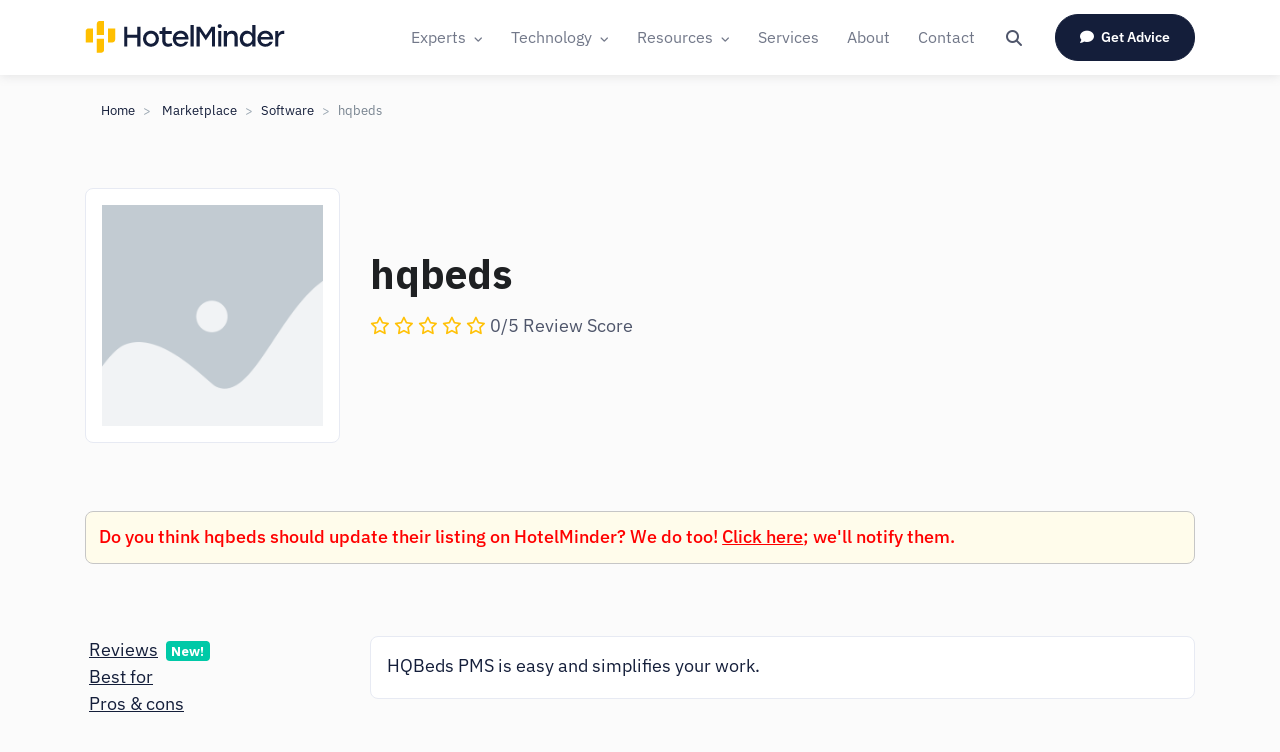

--- FILE ---
content_type: text/html; charset=UTF-8
request_url: https://www.hotelminder.com/partner=hqbeds
body_size: 19114
content:

<!-- ***** Layout: Partner Listing ***** -->

<!doctype html>
<html lang="en">

<head>
  <? 
############################################
# For articles, see _generate-blog-header-template
############################################
?>

<!-- Title & Metadata-->
<title>hqbeds Pricing, Reviews & Info 2025 | HotelMinder</title>
<meta name="description" content="Discover hqbeds reviews, request demo or quote, and compare with top alternatives to make decision. Explore hqbeds!">
<link rel="canonical" href="https://www.hotelminder.com/partner=hqbeds"/>

  <!-- Favicon -->
  <link defer rel="shortcut icon" href="/images/logo/favicon.ico">

  <!-- Font -->
<link rel="preconnect" href="https://fonts.googleapis.com">
<link rel="preconnect" href="https://fonts.gstatic.com" crossorigin>
<link href="https://fonts.googleapis.com/css2?family=IBM+Plex+Sans:ital,wght@0,100..700;1,100..700&display=swap" rel="stylesheet">

  <!-- Required meta tags -->
  <meta charset="utf-8">
  <meta name="viewport" content="width=device-width, initial-scale=1, shrink-to-fit=no">

  <!-- preconnect -->
  <link rel="preconnect" href="https://www.googletagmanager.com">
  <link rel="preconnect" href="https://www.google-analytics.com">
  <link rel="preconnect" href="https://cdnjs.cloudflare.com">

  <!-- Loading Critical CSS -->
  <link async rel="stylesheet" href="/assets/css/critical.css?v=4">

  <!-- CSS Global Compulsory -->
  <link async rel="stylesheet" href="/assets/vendor/bootstrap/css/bootstrap.css">

  <!-- CSS Front Template -->
  <link async rel="stylesheet" href="/assets/css/custom.css?v=4">

  <!-- CSS for MegaMenu -->
  <link async rel="stylesheet" href="/assets/vendor/hs-megamenu/src/hs.megamenu.css?v=4">

      <!-- Google Analytics 4 -- Google tag (gtag.js) -->
    <script async src="https://www.googletagmanager.com/gtag/js?id=G-DJ7PVMH9DB"></script>
    <script>
      window.dataLayer = window.dataLayer || [];

      function gtag() {
        dataLayer.push(arguments);
      }
      gtag('js', new Date());

      gtag('config', 'G-DJ7PVMH9DB');
    </script>

    <script type="text/javascript">
      (function(c, l, a, r, i, t, y) {
        c[a] = c[a] || function() {
          (c[a].q = c[a].q || []).push(arguments)
        };
        t = l.createElement(r);
        t.async = 1;
        t.src = "https://www.clarity.ms/tag/" + i;
        y = l.getElementsByTagName(r)[0];
        y.parentNode.insertBefore(t, y);
      })(window, document, "clarity", "script", "mcekz4s0s1");
    </script>

    <!-- AHREF and BING tracking code -->
    <meta name="ahrefs-site-verification" content="4c78d7a67ba5b70b284c405ed86693aedd98261a8a931086d82f916a671625a7">
    <meta name="msvalidate.01" content="44274DBE079B97AED438329208927143" />

  
  <!-- Preloading -->
  <link rel="preload" fetchpriority="high" as="image" href="/images/logo/hotelminder-logo-dark.svg">
  <link rel="preload" as="script" href="https://cdnjs.cloudflare.com/ajax/libs/jquery/3.3.1/jquery.min.js">
  <link rel="preload" as="script" href="/assets/vendor/dzsparallaxer/dzsparallaxer.js">
  <link rel="preload" as="script" href="https://tally.so/widgets/embed.js">

  <!-- Tally Popup Form 
<script async src="https://tally.so/widgets/embed.js"></script>

<script>
window.TallyConfig = {
  "formId": "w420G5",
  "popup": {
    "width": 800,
    // "emoji": {
    //  "text": "🤩",
    //  "animation": "tada"
    "layout": "modal",
    "hideTitle": true,
    "doNotShowAfterSubmit": true,
    "showOnce": true,
    "autoClose": 0
  }
};
</script>

 form -->
<!-- Social Graph -->
<meta property="og:url" content="https://www.hotelminder.com/partner=hqbeds">
<meta property="og:type" content="website">
<meta property="og:title" content="hqbeds Pricing, Reviews & Info 2025 | HotelMinder">
<meta property="og:description" content="Discover hqbeds reviews, request demo or quote, and compare with top alternatives to make decision. Explore hqbeds!">
<meta property="og:image" content="/images/logo/og.png">
<!-- End Social Graph -->
  <!--  custom for this page -->

  <meta name='robots' content='noindex'>
    <!--  end custom for this page -->
</head>
<!-- ========== HEADER ========== -->



<header id="header" class="u-header u-header--sticky-top" style="z-index: 102;">

  <div class="u-header__section">

    <div id="logoAndNav" class="container">
      <!-- Nav -->
      <nav class="js-mega-menu navbar navbar-expand-lg u-header__navbar">

        <!-- Logo & Slogan -->
        <a href="/" class="navbar-brand u-header__navbar-brand" aria-label="HotelMinder">
          <img loading="lazy" src="/images/logo/hotelminder-logo-dark.svg" class="logo-img" alt="Logo" width="200" height="34">
          <div class="slogan d-none d-lg-block d-xl-block" style="padding-left: 2.2rem; margin-top: 0rem; font-size: 70%; line-height: 1.2em; font-weight: 600;">
          </div>
        </a>
        <!-- End Logo -->

        <!-- Responsive Toggle Button -->
        <button type="button" class="navbar-toggler btn u-hamburger" aria-label="Toggle navigation" aria-expanded="false" aria-controls="navBar" data-toggle="collapse" data-target="#navBar">
          <span id="hamburgerTrigger" class="u-hamburger__box">
            <span class="u-hamburger__inner"></span>
          </span>
        </button>
        <!-- End Responsive Toggle Button -->

        <!-- Navigation -->
        <div id="navBar" class="collapse navbar-collapse py-0">
          <ul class="navbar-nav u-header__navbar-nav ml-lg-auto" style="font-size: 1rem;">


            <!--  Expert Advice -->
            <li class="nav-item hs-has-sub-menu u-header__nav-item"
              data-event="hover"
              data-animation-in="slideInUp"
              data-animation-out="fadeOut">
              <a id="blogMegaMenu" class="nav-link u-header__nav-link" href="javascript:;"
                aria-haspopup="true"
                aria-expanded="false"
                aria-labelledby="blogSubMenu">
                Experts
                <span class="fa fa-angle-down u-header__nav-link-icon"></span>
              </a>

              <!-- Blog - Submenu -->
              <ul id="blogSubMenu" class="list-inline hs-sub-menu u-header__sub-menu py-3 mb-0" style="min-width: 220px;"
                aria-labelledby="blogMegaMenu">
                <!-- Classic -->
                <li class="dropdown-item hs-has-sub-menu">
                  <a id="navLinkBlogClassic" class="nav-link u-header__sub-menu-nav-link u-list__link py-2" href="javascript:;"
                    aria-haspopup="true"
                    aria-expanded="false"
                    aria-controls="navSubmenuBlogClassic">
                    Revenue & Distribution
                    <span class="fa fa-angle-right u-header__sub-menu-nav-link-icon"></span>
                  </a>

                  <!-- Submenu (level 2) -->
                  <ul id="navSubmenuBlogClassic" class="hs-sub-menu list-unstyled u-header__sub-menu u-header__sub-menu-menu-gutter--y u-header__sub-menu-offset" style="min-width: 220px;"
                    aria-labelledby="navLinkBlogClassic">
                    <li class="dropdown-item px-0">
                      <a class="nav-link u-list__link px-4" href="/consulting/revenue-management">Revenue Management</a>
                    </li>
                    <li class="dropdown-item px-0">
                      <a class="nav-link u-list__link px-4" href="/consulting/distribution-management">Distribution Management</a>
                    </li>
                    <li class="dropdown-item px-0">
                      <a class="nav-link u-list__link px-4" href="/consulting/hotel-GDS-consulting">GDS Distribution</a>
                    </li>
                    <li class="dropdown-item px-0">
                      <a class="nav-link u-list__link px-4" href="/consulting/direct-bookings">Direct Bookings</a>
                    </li>
                    <li class="dropdown-item px-0">
                      <a class="nav-link u-list__link px-4" href="/consulting/hotel-yield-management">Yield Management</a>
                    </li>
                    <li class="dropdown-item px-0">
                      <a class="nav-link u-list__link px-4" href="/get-in-touch?service=Market%20Analyis">Market Analysis</a>
                    </li>
                    <li class="dropdown-item px-0">
                      <a class="nav-link u-list__link px-4" href="/consulting/demand-forecasting">Demand Forecasting</a>
                    </li>
                    <li class="dropdown-item px-0">
                      <a class="nav-link u-list__link px-4" href="/get-in-touch?service=Revenue%20Optimization">Revenue Optimization</a>
                    </li>
                    <li class="dropdown-item px-0">
                      <a class="nav-link u-list__link px-4" href="/consulting/ota-management">OTA Management</a>
                    </li>
                  </ul>
                  <!-- End Submenu (level 2) -->
                </li>
                <!-- Classic -->

                <!-- Grid -->
                <li class="dropdown-item hs-has-sub-menu">
                  <a id="navLinkBlogGrid" class="nav-link u-header__sub-menu-nav-link u-list__link py-2" href="javascript:;"
                    aria-haspopup="true"
                    aria-expanded="false"
                    aria-controls="navSubmenuBlogGrid">
                    Marketing & Reputation
                    <span class="fa fa-angle-right u-header__sub-menu-nav-link-icon"></span>
                  </a>

                  <!-- Submenu (level 2) -->
                  <ul id="navSubmenuBlogGrid" class="hs-sub-menu list-unstyled u-header__sub-menu u-header__sub-menu-menu-gutter--y u-header__sub-menu-offset" style="min-width: 220px;"
                    aria-labelledby="navLinkBlogGrid">
                    <li class="dropdown-item px-0">
                      <a class="nav-link u-list__link px-4" href="/consulting/hotel-sales">Hotel Sales Consulting</a>
                    </li>
                    <li class="dropdown-item px-0">
                      <a class="nav-link u-list__link px-4" href="/consulting/seo-ai-seo">SEO & AI SEO</a>
                    </li>
                    <li class="dropdown-item px-0">
                      <a class="nav-link u-list__link px-4" href="/get-in-touch?service=SEM%20or%20Paid%20Marketing">SEM & Paid Marketing</a>
                    </li>
                    <li class="dropdown-item px-0">
                      <a class="nav-link u-list__link px-4" href="/get-in-touch?service=Social%20Media">Social Media</a>
                    </li>
                    <li class="dropdown-item px-0">
                      <a class="nav-link u-list__link px-4" href="/get-in-touch?service=Reputation%20Management">Reputation Management</a>
                    </li>
                    <li class="dropdown-item px-0">
                      <a class="nav-link u-list__link px-4" href="/get-in-touch?service=Content%20Marketing">Content Marketing</a>
                    </li>
                    <li class="dropdown-item px-0">
                      <a class="nav-link u-list__link px-4" href="/get-in-touch?service=Brand%20Strategy">Brand Strategy</a>
                    </li>
                    <li class="dropdown-item px-0">
                      <a class="nav-link u-list__link px-4" href="/get-in-touch?service=PR">PR</a>
                    </li>
                  </ul>
                  <!-- End Submenu (level 2) -->
                </li>
                <!-- Grid -->

                <!-- Modern -->
                <li class="dropdown-item hs-has-sub-menu">
                  <a id="navLinkBlogCard" class="nav-link u-header__sub-menu-nav-link u-list__link py-2" href="javascript:;"
                    aria-haspopup="true"
                    aria-expanded="false"
                    aria-controls="navSubmenuBlogCard mr-4">
                    Technology & Digital Transformation &nbsp; &nbsp; &nbsp; &nbsp;
                    <span class="fa fa-angle-right u-header__sub-menu-nav-link-icon"></span>
                  </a>

                  <!-- Submenu (level 2) -->
                  <ul id="navSubmenuBlogCard" class="hs-sub-menu list-unstyled u-header__sub-menu u-header__sub-menu-menu-gutter--y u-header__sub-menu-offset" style="min-width: 220px;"
                    aria-labelledby="navLinkBlogCard">
                    <li class="dropdown-item px-0">
                      <a class="nav-link u-list__link px-4" href="/consulting/technology-consulting">Technology Consulting</a>
                    </li>
                    <li class="dropdown-item px-0">
                      <a class="nav-link u-list__link px-4" href="/consulting/hotel-pms-consulting">PMS System</a>
                    </li>
                    <li class="dropdown-item px-0">
                      <a class="nav-link u-list__link px-4" href="/consulting/hotel-channel-manager-consulting">Channel Manager</a>
                    </li>
                    <li class="dropdown-item px-0">
                      <a class="nav-link u-list__link px-4" href="/get-in-touch?service=Booking%20Engine">Booking Engine</a>
                    </li>
                    <li class="dropdown-item px-0">
                      <a class="nav-link u-list__link px-4" href="/get-in-touch?service=Web%20Development">Web Development</a>
                    </li>
                    <li class="dropdown-item px-0">
                      <a class="nav-link u-list__link px-4" href="/get-in-touch?service=Automation">Automation</a>
                    </li>
                    <li class="dropdown-item px-0">
                      <a class="nav-link u-list__link px-4" href="/consulting/payment-processing-consultants">Payment Processing</a>
                    </li>
                    <li class="dropdown-item px-0">
                      <a class="nav-link u-list__link px-4" href="/get-in-touch?service=Guest%20Communication">Guest Communication</a>
                    </li>
                    <li class="dropdown-item px-0">
                      <a class="nav-link u-list__link px-4" href="/get-in-touch?service=Chatbot">Chatbot</a>
                    </li>
                    <li class="dropdown-item px-0">
                      <a class="nav-link u-list__link px-4" href="/get-in-touch?service=AI%20Implementation">AI Implementation</a>
                    </li>
                    <li class="dropdown-item px-0">
                      <a class="nav-link u-list__link px-4" href="/get-in-touch?service=Tech%20Stack%20Selection">Tech Stack Selection</a>
                    </li>
                    <li class="dropdown-item px-0">
                      <a class="nav-link u-list__link px-4" href="/get-in-touch?service=System%20Integration">System Integration</a>
                    </li>
                  </ul>
                  <!-- End Submenu (level 2) -->
                </li>
                <!-- Grid Modern -->

                <!-- List -->
                <li class="dropdown-item hs-has-sub-menu">
                  <a id="navLinkBlogList" class="nav-link u-header__sub-menu-nav-link u-list__link py-2" href="javascript:;"
                    aria-haspopup="true"
                    aria-expanded="false"
                    aria-controls="navSubmenuBlogList">
                    Operations & Guest Experience
                    <span class="fa fa-angle-right u-header__sub-menu-nav-link-icon"></span>
                  </a>

                  <!-- Submenu (level 2) -->
                  <ul id="navSubmenuBlogList" class="hs-sub-menu list-unstyled u-header__sub-menu u-header__sub-menu-menu-gutter--y u-header__sub-menu-offset" style="min-width: 220px;"
                    aria-labelledby="navLinkBlogList">
                    <li class="dropdown-item px-0">
                      <a class="nav-link u-list__link px-4" href="/consulting/hotel-operations">Operations Consulting</a>
                    </li>
                    <li class="dropdown-item px-0">
                      <a class="nav-link u-list__link px-4" href="/consulting/hotel-cost-analysis">Cost Analysis</a>
                    </li>
                    <li class="dropdown-item px-0">
                      <a class="nav-link u-list__link px-4" href="/consulting/hotel-procurement-consulting">Procurement</a>
                    </li>
                    <li class="dropdown-item px-0">
                      <a class="nav-link u-list__link px-4" href="/consulting/hotel-operating-supplies-and-equipment">Supplies & Equipment (OS&E)</a>
                    </li>
                    <li class="dropdown-item px-0">
                      <a class="nav-link u-list__link px-4" href="/get-in-touch?service=SOP%20Creation">SOP Creation</a>
                    </li>
                    <li class="dropdown-item px-0">
                      <a class="nav-link u-list__link px-4" href="/get-in-touch?service=Guest%20Engagement">Guest Engagement</a>
                    </li>
                    <li class="dropdown-item px-0">
                      <a class="nav-link u-list__link px-4" href="/get-in-touch?service=Service%20Standards">Service Standards</a>
                    </li>
                    <li class="dropdown-item px-0">
                      <a class="nav-link u-list__link px-4" href="/get-in-touch?service=Audits">Audits</a>
                    </li>
                    <li class="dropdown-item px-0">
                      <a class="nav-link u-list__link px-4" href="/get-in-touch?service=Front%20Desk">Front Desk</a>
                    </li>
                    <li class="dropdown-item px-0">
                      <a class="nav-link u-list__link px-4" href="/get-in-touch?service=Training%20Delivery">Training Delivery</a>
                    </li>
                    <li class="dropdown-item px-0">
                      <a class="nav-link u-list__link px-4" href="/get-in-touch?service=Team%20Development">Team Development</a>
                    </li>
                    <li class="dropdown-item px-0">
                      <a class="nav-link u-list__link px-4" href="/get-in-touch?service=Human%20Resources">Human Resources</a>
                    </li>
                    <li class="dropdown-item px-0">
                      <a class="nav-link u-list__link px-4" href="/get-in-touch?service=Quality%20Control">Quality Control</a>
                    </li>
                    <li class="dropdown-item px-0">
                      <a class="nav-link u-list__link px-4" href="/get-in-touch?service=Housekeeping">Housekeeping</a>
                    </li>
                    <li class="dropdown-item px-0">
                      <a class="nav-link u-list__link px-4" href="/get-in-touch?service=Short-Term%20Rentals">Short-Term Rentals</a>
                    </li>

                  </ul>
                  <!-- End Submenu (level 2) -->
                </li>
                <!-- List -->


                <!-- Masonry -->
                <li class="dropdown-item hs-has-sub-menu">
                  <a id="navLinkBlogGridMinimal" class="nav-link u-header__sub-menu-nav-link u-list__link py-2" href="javascript:;"
                    aria-haspopup="true"
                    aria-expanded="false"
                    aria-controls="navSubmenuBlogGridMinimal">
                    Strategy & Investment
                    <span class="fa fa-angle-right u-header__sub-menu-nav-link-icon"></span>
                  </a>

                  <!-- Submenu (level 2) -->
                  <ul id="navSubmenuBlogGridMinimal" class="hs-sub-menu list-unstyled u-header__sub-menu u-header__sub-menu-menu-gutter--y u-header__sub-menu-offset" style="min-width: 220px;"
                    aria-labelledby="navLinkBlogGridMinimal">
                    <li class="dropdown-item px-0">
                      <a class="nav-link u-list__link px-4" href="/consulting/hotel-strategy-consulting">Strategy Consulting</a>
                    </li>
                    <li class="dropdown-item px-0">
                      <a class="nav-link u-list__link px-4" href="/consulting/hotel-opening">Opening a hotel</a>
                    </li>
                    <li class="dropdown-item px-0">
                      <a class="nav-link u-list__link px-4" href="/consulting/hotel-buying">Buying a Hotel</a>
                    </li>
                    <li class="dropdown-item px-0">
                      <a class="nav-link u-list__link px-4" href="/consulting/hotel-selling">Selling a Hotel</a>
                    </li>
                    <li class="dropdown-item px-0">
                      <a class="nav-link u-list__link px-4" href="/consulting/hotel-planning">Planning</a>
                    </li>
                    <li class="dropdown-item px-0">
                      <a class="nav-link u-list__link px-4" href="/consulting/hotel-development">Development</a>
                    </li>
                    <li class="dropdown-item px-0">
                      <a class="nav-link u-list__link px-4" href="/consulting/hotel-valuation">Valuation</a>
                    </li>
                    <li class="dropdown-item px-0">
                      <a class="nav-link u-list__link px-4" href="/get-in-touch?service=Market%20Research">Market Research</a>
                    </li>
                    <li class="dropdown-item px-0">
                      <a class="nav-link u-list__link px-4" href="/get-in-touch?service=Data%20Analytics">Data Analytics</a>
                    </li>
                    <li class="dropdown-item px-0">
                      <a class="nav-link u-list__link px-4" href="/get-in-touch?service=Feasibility%20Studies">Feasibility Studies</a>
                    </li>
                    <li class="dropdown-item px-0">
                      <a class="nav-link u-list__link px-4" href="/get-in-touch?service=Asset%20Management">Asset Management</a>
                    </li>
                    <li class="dropdown-item px-0">
                      <a class="nav-link u-list__link px-4" href="/get-in-touch?service=Investment%20Advisory">Investment Advisory</a>
                    </li>
                    <li class="dropdown-item px-0">
                      <a class="nav-link u-list__link px-4" href="/get-in-touch?service=Pre-opening">Pre-opening</a>
                    </li>
                    <li class="dropdown-item px-0">
                      <a class="nav-link u-list__link px-4" href="/get-in-touch?service=Strategic%20Planning">Strategic Planning</a>
                    </li>
                    <li class="dropdown-item px-0">
                      <a class="nav-link u-list__link px-4" href="/get-in-touch?service=Hotel%20Valuation">Hotel Valuation</a>
                    </li>
                    <li class="dropdown-item px-0">
                      <a class="nav-link u-list__link px-4" href="/get-in-touch?service=Business%20Intelligence">Business Intelligence</a>
                    </li>
                    <li class="dropdown-item px-0">
                      <a class="nav-link u-list__link px-4" href="/get-in-touch?service=Market%20Positioning">Market Positioning</a>
                    </li>

                  </ul>
                  <!-- End Submenu (level 2) -->
                </li>
                <!-- Masonry -->

                <!-- Single Article -->
                <li class="dropdown-item hs-has-sub-menu">
                  <a id="navLinkBlogGridMasonry" class="nav-link u-header__sub-menu-nav-link u-list__link py-2" href="javascript:;"
                    aria-haspopup="true"
                    aria-expanded="false"
                    aria-controls="navSubmenuBlogGridMasonry">
                    Sustainability & Compliance
                    <span class="fa fa-angle-right u-header__sub-menu-nav-link-icon"></span>
                  </a>

                  <!-- Submenu (level 2) -->
                  <ul id="navSubmenuBlogGridMasonry" class="hs-sub-menu list-unstyled u-header__sub-menu u-header__sub-menu-menu-gutter--y u-header__sub-menu-offset" style="min-width: 220px;"
                    aria-labelledby="navLinkBlogGridMasonry">
                    <li class="dropdown-item px-0">
                      <a class="nav-link u-list__link px-4" href="/get-in-touch?service=Sustainability%20Strategy">Sustainability Strategy</a>
                    </li>
                    <li class="dropdown-item px-0">
                      <a class="nav-link u-list__link px-4" href="/get-in-touch?service=Eco%20Audit">Eco Audit</a>
                    </li>
                    <li class="dropdown-item px-0">
                      <a class="nav-link u-list__link px-4" href="/get-in-touch?service=Certification(s)">Certification(s)</a>
                    </li>
                    <li class="dropdown-item px-0">
                      <a class="nav-link u-list__link px-4" href="/get-in-touch?service=Energy%20Efficiency">Energy Efficiency</a>
                    </li>
                    <li class="dropdown-item px-0">
                      <a class="nav-link u-list__link px-4" href="/get-in-touch?service=Legal/Regulatory%20Compliance">Legal/Regulatory Compliance</a>
                    </li>
                    <li class="dropdown-item px-0">
                      <a class="nav-link u-list__link px-4" href="/get-in-touch?service=Risk%20Management">Risk Management</a>
                    </li>
                    <li class="dropdown-item px-0">
                      <a class="nav-link u-list__link px-4" href="/get-in-touch?service=Crisis%20Management">Crisis Management</a>
                    </li>

                  </ul>
                  <!-- End Submenu (level 2) -->
                <li class="dropdown-item px-0 ml-1">
                  <a class="nav-link u-list__link px-4" href="/get-in-touch#form">FREE Discovery Call</a>
                </li>

                <li class="dropdown-item px-0 ml-1">
                  <a class="nav-link u-list__link px-4" href="/lobby"><strong>Enter the Lobby</strong><span class="badge badge-success ml-2">New</span></a>
                </li>

            </li>
            <!-- Single Article -->
          </ul>
          <!-- End Submenu -->
          </li>
          <!-- End Expert Advice -->




          <!--  Tech Solutions -->
          <li class="nav-item hs-has-sub-menu u-header__nav-item"
            data-event="hover"
            data-animation-in="slideInUp"
            data-animation-out="fadeOut">
            <a id="blogMegaMenu" class="nav-link u-header__nav-link" href="javascript:;"
              aria-haspopup="true"
              aria-expanded="false"
              aria-labelledby="blogSubMenu">
              Technology
              <span class="fa fa-angle-down u-header__nav-link-icon"></span>
            </a>

            <!-- Blog - Submenu -->
            <ul id="blogSubMenu" class="list-inline hs-sub-menu u-header__sub-menu py-3 mb-0" style="min-width: 220px;"
              aria-labelledby="blogMegaMenu">
              <!-- Classic -->
              <li class="dropdown-item hs-has-sub-menu">
                <a id="navLinkBlogClassic" class="nav-link u-header__sub-menu-nav-link u-list__link py-2" href="javascript:;"
                  aria-haspopup="true"
                  aria-expanded="false"
                  aria-controls="navSubmenuBlogClassic">
                  Operations
                  <span class="fa fa-angle-right u-header__sub-menu-nav-link-icon"></span>
                </a>

                <!-- Submenu (level 2) -->
                <ul id="navSubmenuBlogClassic" class="hs-sub-menu list-unstyled u-header__sub-menu u-header__sub-menu-menu-gutter--y u-header__sub-menu-offset" style="min-width: 220px;"
                  aria-labelledby="navLinkBlogClassic">
                  <li class="dropdown-item px-0">
                    <a class="nav-link u-list__link px-4" href="/marketplace/hotel-management-software">Hotel Management Software</a>
                  </li>
                  <li class="dropdown-item px-0">
                    <a class="nav-link u-list__link px-4" href="/marketplace/property-management-systems">Property Management Systems</a>
                  </li>
                  <li class="dropdown-item px-0">
                    <a class="nav-link u-list__link px-4" href="/marketplace/short-term-rental-software">Short Term Rental </a>
                  </li>
                  <li class="dropdown-item px-0">
                    <a class="nav-link u-list__link px-4" href="/marketplace/hotel-accounting-software">Accounting </a>
                  </li>
                  <li class="dropdown-item px-0">
                    <a class="nav-link u-list__link px-4" href="/marketplace/payment-platforms">Payment Processing </a>
                  </li>
                  <li class="dropdown-item px-0">
                    <a class="nav-link u-list__link px-4" href="/marketplace/restaurant-management-system">Restaurant Management </a>
                  </li>
                  <li class="dropdown-item px-0">
                    <a class="nav-link u-list__link px-4" href="/marketplace/point-of-sale-systems">ePOS </a>
                  </li>
                  <li class="dropdown-item px-0">
                    <a class="nav-link u-list__link px-4" href="/marketplace/operations-management-software">Operations Management </a>
                  </li>
                </ul>
                <!-- End Submenu (level 2) -->
              </li>
              <!-- Classic -->

              <!-- Grid -->
              <li class="dropdown-item hs-has-sub-menu">
                <a id="navLinkBlogGrid" class="nav-link u-header__sub-menu-nav-link u-list__link py-2" href="javascript:;"
                  aria-haspopup="true"
                  aria-expanded="false"
                  aria-controls="navSubmenuBlogGrid">
                  Distribution
                  <span class="fa fa-angle-right u-header__sub-menu-nav-link-icon"></span>
                </a>

                <!-- Submenu (level 2) -->
                <ul id="navSubmenuBlogGrid" class="hs-sub-menu list-unstyled u-header__sub-menu u-header__sub-menu-menu-gutter--y u-header__sub-menu-offset" style="min-width: 220px;"
                  aria-labelledby="navLinkBlogGrid">
                  <li class="dropdown-item px-0">
                    <a class="nav-link u-list__link px-4" href="/marketplace/channel-managers">Channel Managers</a>
                  </li>
                  <li class="dropdown-item px-0">
                    <a class="nav-link u-list__link px-4" href="/marketplace/booking-engines">Website Booking Engines</a>
                  </li>
                  <li class="dropdown-item px-0">
                    <a class="nav-link u-list__link px-4" href="/marketplace/metasearch-management-software">Metasearch</a>
                  </li>
                  <li class="dropdown-item px-0">
                    <a class="nav-link u-list__link px-4" href="/marketplace/b2b-distribution">B2B Distribution</a>
                  </li>
                  <li class="dropdown-item px-0">
                    <a class="nav-link u-list__link px-4" href="/best-hotel-central-reservation-systems">Central Reservation Systems</a>
                  </li>
                </ul>
                <!-- End Submenu (level 2) -->
              </li>
              <!-- Grid -->

              <!-- Modern -->
              <li class="dropdown-item hs-has-sub-menu">
                <a id="navLinkBlogCard" class="nav-link u-header__sub-menu-nav-link u-list__link py-2" href="javascript:;"
                  aria-haspopup="true"
                  aria-expanded="false"
                  aria-controls="navSubmenuBlogCard">
                  Revenue
                  <span class="fa fa-angle-right u-header__sub-menu-nav-link-icon"></span>
                </a>

                <!-- Submenu (level 2) -->
                <ul id="navSubmenuBlogCard" class="hs-sub-menu list-unstyled u-header__sub-menu u-header__sub-menu-menu-gutter--y u-header__sub-menu-offset" style="min-width: 220px;"
                  aria-labelledby="navLinkBlogCard">
                  <li class="dropdown-item px-0">
                    <a class="nav-link u-list__link px-4" href="/marketplace/revenue-management-systems">Revenue Management Systems</a>
                  </li>
                  <li class="dropdown-item px-0">
                    <a class="nav-link u-list__link px-4" href="/marketplace/rate-shopping-and-market-intelligence-software">Market Intelligence</a>
                  </li>
                </ul>
                <!-- End Submenu (level 2) -->
              </li>
              <!-- Grid Modern -->

              <!-- List -->
              <li class="dropdown-item hs-has-sub-menu">
                <a id="navLinkBlogList" class="nav-link u-header__sub-menu-nav-link u-list__link py-2" href="javascript:;"
                  aria-haspopup="true"
                  aria-expanded="false"
                  aria-controls="navSubmenuBlogList">
                  Marketing
                  <span class="fa fa-angle-right u-header__sub-menu-nav-link-icon"></span>
                </a>

                <!-- Submenu (level 2) -->
                <ul id="navSubmenuBlogList" class="hs-sub-menu list-unstyled u-header__sub-menu u-header__sub-menu-menu-gutter--y u-header__sub-menu-offset" style="min-width: 220px;"
                  aria-labelledby="navLinkBlogList">
                  <li class="dropdown-item px-0">
                    <a class="nav-link u-list__link px-4" href="/marketplace/marketing-software">Guide to Marketing Software</a>
                  </li>
                  <li class="dropdown-item px-0">
                    <a class="nav-link u-list__link px-4" href="/best-hotel-marketing-software-guide?Direct_Booking[]=Direct_Booking">Direct Booking</a>
                  </li>
                  <li class="dropdown-item px-0">
                    <a class="nav-link u-list__link px-4" href="/best-hotel-marketing-software-guide?Upselling[]=Upselling">Upselling</a>
                  </li>
                  <li class="dropdown-item px-0">
                    <a class="nav-link u-list__link px-4" href="/best-hotel-marketing-software-guide?Website_Builder[]=Website_Builder">Website Builders</a>
                  </li>
                  <li class="dropdown-item px-0">
                    <a class="nav-link u-list__link px-4" href="/best-hotel-marketing-software-guide?CRM[]=CRM">CRM Software</a>
                  </li>
                  <li class="dropdown-item px-0">
                    <a class="nav-link u-list__link px-4" href="/best-hotel-marketing-software-guide?Reputation[]=Reputation">Reputation</a>
                  </li>
                </ul>
                <!-- End Submenu (level 2) -->
              </li>
              <!-- List -->


              <!-- Masonry -->
              <li class="dropdown-item hs-has-sub-menu">
                <a id="navLinkBlogGridMinimal" class="nav-link u-header__sub-menu-nav-link u-list__link py-2" href="javascript:;"
                  aria-haspopup="true"
                  aria-expanded="false"
                  aria-controls="navSubmenuBlogGridMinimal">
                  Guest Experience
                  <span class="fa fa-angle-right u-header__sub-menu-nav-link-icon"></span>
                </a>

                <!-- Submenu (level 2) -->
                <ul id="navSubmenuBlogGridMinimal" class="hs-sub-menu list-unstyled u-header__sub-menu u-header__sub-menu-menu-gutter--y u-header__sub-menu-offset" style="min-width: 220px;"
                  aria-labelledby="navLinkBlogGridMinimal">
                  <li class="dropdown-item px-0">
                    <a class="nav-link u-list__link px-4" href="/marketplace/guest-communication-solutions">Guest Communication</a>
                  </li>
                  <li class="dropdown-item px-0">
                    <a class="nav-link u-list__link px-4" href="/marketplace/marketing-software?Chatbot[]=Chatbot">Chatbots</a>
                  </li>
                  <li class="dropdown-item px-0">
                    <a class="nav-link u-list__link px-4" href="/marketplace/contactless-check-in-solutions">Contactless Check-in</a>
                  </li>
                  <li class="dropdown-item px-0">
                    <a class="nav-link u-list__link px-4" href="/marketplace/marketing-software?Upselling[]=Upselling">Upselling Software</a>
                  </li>
                </ul>
                <!-- End Submenu (level 2) -->
              </li>
              <!-- Masonry -->

              <!-- Single Article -->
              <li class="dropdown-item hs-has-sub-menu">
                <a id="navLinkBlogGridMasonry" class="nav-link u-header__sub-menu-nav-link u-list__link py-2" href="javascript:;"
                  aria-haspopup="true"
                  aria-expanded="false"
                  aria-controls="navSubmenuBlogGridMasonry">
                  Hardware
                  <span class="fa fa-angle-right u-header__sub-menu-nav-link-icon"></span>
                </a>

                <!-- Submenu (level 2) -->
                <ul id="navSubmenuBlogGridMasonry" class="hs-sub-menu list-unstyled u-header__sub-menu u-header__sub-menu-menu-gutter--y u-header__sub-menu-offset" style="min-width: 220px;"
                  aria-labelledby="navLinkBlogGridMasonry">
                  <li class="dropdown-item px-0">
                    <a class="nav-link u-list__link px-4" href="/marketplace/access-control-systems">Access Control</a>
                  </li>
                  <li class="dropdown-item px-0">
                    <a class="nav-link u-list__link px-4" href="/marketplace/self-service-kiosk-systems">Kiosks</a>
                  </li>
                </ul>
                <!-- End Submenu (level 2) -->

              <li class="dropdown-item px-0 ml-1">
                <a class="nav-link u-list__link px-4" href="/marketplace/join">Join as Tech Vendor</a>
              </li>

          </li>
          <!-- Single Article -->
          </ul>
          <!-- End Submenu -->
          </li>
          <!-- End Tech Solutions -->








          <!--  More -->
          <li class="nav-item hs-has-sub-menu u-header__nav-item"
            data-event="hover"
            data-animation-in="slideInUp"
            data-animation-out="fadeOut">
            <a id="blogMegaMenu" class="nav-link u-header__nav-link" href="javascript:;"
              aria-haspopup="true"
              aria-expanded="false"
              aria-labelledby="blogSubMenu">
              Resources
              <span class="fa fa-angle-down u-header__nav-link-icon"></span>
            </a>

            <!-- Blog - Submenu -->
            <ul id="blogSubMenu" class="list-inline hs-sub-menu u-header__sub-menu py-3 mb-0" style="min-width: 220px;"
              aria-labelledby="blogMegaMenu">
              <!-- Classic -->
              <li class="dropdown-item hs-has-sub-menu">
                <a id="navLinkBlogClassic" class="nav-link u-header__sub-menu-nav-link u-list__link py-2" href="javascript:;"
                  aria-haspopup="true"
                  aria-expanded="false"
                  aria-controls="navSubmenuBlogClassic">
                  Knowledge Hub
                  <span class="fa fa-angle-right u-header__sub-menu-nav-link-icon"></span>
                </a>

                <!-- Submenu (level 2) -->
                <ul id="navSubmenuBlogClassic" class="hs-sub-menu list-unstyled u-header__sub-menu u-header__sub-menu-menu-gutter--y u-header__sub-menu-offset" style="min-width: 220px;"
                  aria-labelledby="navLinkBlogClassic">
                  <li class="dropdown-item px-0">
                    <a class="nav-link u-list__link px-4" href="/academy"><i class="fa-solid fa-hand-point-right mr-2"></i>Table of Content</a>
                  </li>
                  <li class="dropdown-item px-0">
                    <a class="nav-link u-list__link px-4" href="/academy#technology"><i class="fa-solid fa-bookmark mr-2"></i>Technology</a>
                  </li>
                  <li class="dropdown-item px-0">
                    <a class="nav-link u-list__link px-4" href="/academy#marketing"><i class="fa-solid fa-bookmark mr-2"></i>Marketing</a>
                  </li>
                  <li class="dropdown-item px-0">
                    <a class="nav-link u-list__link px-4" href="/academy#revenue"><i class="fa-solid fa-bookmark mr-2"></i>Revenue</a>
                  </li>
                  <li class="dropdown-item px-0">
                    <a class="nav-link u-list__link px-4" href="/academy#operations"><i class="fa-solid fa-bookmark mr-2"></i>Operations</a>
                  </li>
                </ul>
                <!-- End Submenu (level 2) -->
              </li>
              <!-- Classic -->

              <!-- Modern -->
              <li class="dropdown-item hs-has-sub-menu">
                <a id="navLinkBlogCard" class="nav-link u-header__sub-menu-nav-link u-list__link py-2" href="javascript:;"
                  aria-haspopup="true"
                  aria-expanded="false"
                  aria-controls="navSubmenuBlogCard">
                  Partners Hub
                  <span class="fa fa-angle-right u-header__sub-menu-nav-link-icon"></span>
                </a>

                <!-- Submenu (level 2) -->
                <ul id="navSubmenuBlogCard" class="hs-sub-menu list-unstyled u-header__sub-menu u-header__sub-menu-menu-gutter--y u-header__sub-menu-offset" style="min-width: 220px;"
                  aria-labelledby="navLinkBlogCard">
                  <li class="dropdown-item px-0">
                    <a class="nav-link u-list__link px-4" href="/partners">Meet our Partners</a>
                  </li>
                  <li class="dropdown-item px-0">
                    <a class="nav-link u-list__link px-4" href="/partners#insights">Partners Insights</a>
                  </li>
                  <li class="dropdown-item px-0">
                    <a class="nav-link u-list__link px-4" href="/partners#news">Partners News</a>
                  </li>
                </ul>
                <!-- End Submenu (level 2) -->
              </li>
              <!-- Grid Modern -->

              <!-- Grid -->
              <li class="dropdown-item hs-has-sub-menu">
                <a id="navLinkBlogGrid" class="nav-link u-header__sub-menu-nav-link u-list__link py-2" href="javascript:;"
                  aria-haspopup="true"
                  aria-expanded="false"
                  aria-controls="navSubmenuBlogGrid">
                  Best Hotel Apps
                  <span class="fa fa-angle-right u-header__sub-menu-nav-link-icon"></span>
                </a>

                <!-- Submenu (level 2) -->
                <ul id="navSubmenuBlogGrid" class="hs-sub-menu list-unstyled u-header__sub-menu u-header__sub-menu-menu-gutter--y u-header__sub-menu-offset" style="min-width: 220px;"
                  aria-labelledby="navLinkBlogGrid">
                  <li class="dropdown-item px-0">
                    <a class="nav-link u-list__link px-4" href="/best-hotel-technology"><i class="fa-solid fa-hand-point-right mr-2"></i>2025 Best Hotel Apps</a>
                  </li>
                  <li class="dropdown-item px-0">
                    <a class="nav-link u-list__link px-4" href="/best-all-in-one-hotel-management-software"><i class="fa-solid fa-trophy mr-2"></i>Hotel Management Software (HMS)</a>
                  </li>
                  <li class="dropdown-item px-0">
                    <a class="nav-link u-list__link px-4" href="/best-hotel-property-management-systems"><i class="fa-solid fa-trophy mr-2"></i>Property Management System (PMS)</a>
                  </li>
                  <li class="dropdown-item px-0">
                    <a class="nav-link u-list__link px-4" href="/best-hotel-revenue-management-systems"><i class="fa-solid fa-trophy mr-2"></i>Revenue Management System (RMS)</a>
                  </li>
                  <li class="dropdown-item px-0">
                    <a class="nav-link u-list__link px-4" href="/best-hotel-channel-manager-systems"><i class="fa-solid fa-trophy mr-2"></i>Channel Manager (CM)</a>
                  </li>
                  <li class="dropdown-item px-0">
                    <a class="nav-link u-list__link px-4" href="/best-hotel-website-booking-engines"><i class="fa-solid fa-trophy mr-2"></i>Booking Engine (WBE / IBE)</a>
                  </li>
                  <li class="dropdown-item px-0">
                    <a class="nav-link u-list__link px-4" href="/best-hotel-marketing-software-guide"><i class="fa-solid fa-trophy mr-2"></i>Hotel Marketing Software</a>
                  </li>
                  <li class="dropdown-item px-0">
                    <a class="nav-link u-list__link px-4" href="/best-global-distribution-system-gds-connectivity-providers"><i class="fa-solid fa-trophy mr-2"></i>B2B Distribution Tech</a>
                  </li>
                </ul>
                <!-- End Submenu (level 2) -->
              </li>
              <!-- Grid -->

              <li class="dropdown-item px-0 ml-1">
                <a class="nav-link u-list__link px-4" href="/subscribe">Newsletter</a>
              </li>

          </li>
          <!-- Single Article -->
          </ul>
          <!-- End Submenu -->
          </li>
          <!-- End More -->




                      <li class="nav-item u-header__nav-item">
              <a class="nav-link u-header__nav-link" href="/services">
                Services
              </a>
            </li>


                      <li class="nav-item u-header__nav-item">
              <a class="nav-link u-header__nav-link" href="/about-us">
                About
              </a>
            </li>

                                  <li class="nav-item u-header__nav-item">
              <a class="nav-link u-header__nav-link" href="/contact">
                Contact
              </a>
            </li>

          


                      <!-- Search Bar -->
            <div class="position-relative">
              <a class="btn u-btn--icon u-btn-text-secondary" href="javascript:;" role="button"
                aria-haspopup="true"
                aria-expanded="false"
                aria-controls="searchClassic"
                data-unfold-target="#searchClassic"
                data-unfold-type="css-animation"
                data-unfold-duration="300"
                data-unfold-delay="300"
                data-unfold-animation-in="slideInUp"
                data-unfold-animation-out="fadeOut">
                <span class="fa fa-search u-btn--icon__inner"></span>
              </a>

              <form id="searchClassic" class="js-focus-state input-group u-form u-search-classic u-unfold--css-animation u-unfold--hidden mt-2"
                method="GET" action="/search">
                <input class="form-control u-form__input" type="search" placeholder="Search"
                  name="query" minlength="2" autocomplete="off" required>
                <div class="input-group-addon u-search-classic__addon p-0">
                  <!-- Changed button type to submit and adjusted classes for styling consistency -->
                  <button class="btn btn-primary u-search-classic__addon-btn" type="submit">Go</button>
                </div>
              </form>
            </div>
            <!-- End Search Bar -->
          
          <!-- Button -->
          <li class="nav-item d-none d-lg-block d-xl-block pl-lg-3 pr-0">
            <a class="btn btn-sm btn-primary btn-wide" href="/get-in-touch#form" target="">
              <i class="fa-solid fa-comment mr-1"></i> Get Advice            </a>
          </li>
          <!-- End Button -->
          </ul>




        </div>
        <!-- End Navigation -->
      </nav>
      <!-- End Nav -->
    </div>
  </div>
</header>
<!-- ========== END HEADER ========== -->
<body class="bg-premier-light">

  <!-- ********************************
***** EDIT BELOW THIS LINE *****
******************************** -->



  <!-- Breadcrumbs (and also in Schema Markup) (see scripts section -->
  <div class="container u-space-2-top mt-4">
    <nav aria-label="breadcrumb">
      <ol class="breadcrumb small">
        <li class="breadcrumb-item"><a href="/">Home</a></li>
        <li class="breadcrumb-item"><a href="/#marketplace"> Marketplace</a></li>
                  <li class="breadcrumb-item"><a href="/#software">Software</a></li>        <li class="breadcrumb-item active" aria-current="page">hqbeds</li>
      </ol>
    </nav>
  </div>
  <!-- end Breadcrumbs -->

  <!-- Header -->
  <div class="container u-space-2-bottom u-space-1-top mt-4">
    <div class="row">
      <!-- Logo -->
      <div class="col-6 col-md-3 col-lg-3">
        <img loading="lazy" class="float-left img-fluid img-thumbnail rounded d-block p-3" style="" src="/images/brand/placeholder.png" alt="hqbeds Logo" title="hqbeds" onload="gtag('event', 'hm_partner_warm_lead', {
          'partner_name': 'hqbeds',
          });">
      </div>
      <!-- Partner Name -->
      <div class="col-sm-6 col-lg-9">
        <h1 class="h1 font-weight-bold mb-0 mt-2 mt-lg-8">hqbeds</h1>
        <!-- Partner Status & claim your profile -->
        <span class="text-secondary">
          
          

          <!-- Reviews stars -->
                      <ul class="list-inline mb-0 text-secondary">
              <li class="list-inline-item text-warning mt-2">

                
                                    <span class="fa-regular fa-star large"></span>
                                    <span class="fa-regular fa-star large"></span>
                                    <span class="fa-regular fa-star large"></span>
                                    <span class="fa-regular fa-star large"></span>
                                    <span class="fa-regular fa-star large"></span>
                
              </li> 0/5 Review Score
            </ul>
                    <!-- end Reviews Star -->
      </div>
    </div>

  </div>

  <!-- End Header -->



  <!-- Start Call To Action Banner with Exclusive offer -->

    <!-- End Call To Action Banner -->

  <!-- Invitation to update listing -->
      <div class="container mb-7" style="position:sticky; top:97px;z-index: 101;">
      <a href="/marketplace/continue?partner=hqbeds" onclick="gtag('event', 'hm_partner_notification', {
                'partner_name': 'hqbeds',
                });" target="" class="">
        <div class="marketplace-card-offer" style="font-size: 1.1rem;">
          <span class="red">Do you think hqbeds should update their listing on HotelMinder?
            We do too! <u>Click here</u>; we'll notify them.</span>
        </div>
      </a>
        <!-- End Invitation to update listing -->


    </div>

    <!-- Start Main Content -->


    <main id="content" class="bg-premier-light" role="main">

      <div class="container">

        <div class="row">

          <!-- Starting Sidebar -->
          <div class="col-lg-3">
            <!-- Start CTA Section for big devices -->
<div class="row" style="position:sticky; top:147px;">


    <div class="col mt-4 mb-4">

        <!-- CTA Button -->
                <!-- End CTA Button -->



        <div id="" class="underlink">
            <div class="mb-4 ml-1">
                <ul class="list-unstyled text-dark">

                    
                                            <li><a href="#reviews">Reviews<a> <span class="badge badge-success ml-1">New!</span></li>
                    
                                            <li><a href="#recommended">Best for<a></li>
                    
                    

                    
                                            <li><a href="#pros-cons">Pros & cons</a></li>
                    
                                            <li><a href="#products" target="">Products</a></li>
                    
                    
                                            <li><a href="#alternatives">Alternatives</a></li>
                    

                    
                                    </ul>
            </div>
        </div>

        
            <hr>

            <div class="mb-4 mt-4 p-2 d-none d-lg-block d-xl-block font-weight-normal h6 underlink h6">
                <i class="far fa-user-circle mr-2"></i>Is hqbeds the best solution for your hotel tech stack?
                <a href="/get-in-touch#form" title="Talk to an Expert" target="">Talk to an Expert</a>
            </div>
        
        
    </div>

</div>
<!-- End CTA Section for big devices -->          </div>

          <div class="col-lg-9">
            <div>




            </div>
            <!-- End Tagline -->


            <!-- End Hero -->


            <!-- Start About Section (with Visuals) -->
                          <div class="row u-space-1-bottom mt-4">
                <div class="col-lg-12">
                  <!--              <h2 class="font-weight-bold">About
                                    hqbeds</h2> -->
                  <div class="card pl-3 pr-3">
                    <span class="underlink"><p>HQBeds PMS is easy and simplifies your work.</p></span>
                                      </div>
                </div>
              </div>
            

            <!-- End About Section (with Visuals) -->


            <!-- Start Pricing Section -->
                          <div id="pricing" class="anchor u-space-1">
                <div class="row">
                  <div class="col-lg-12">
                    <h3 class="font-weight-bold">hqbeds — Pricing</h3>
                    <div class="card pl-3 pr-3 pt-3">
                      <p class="underlink currency">
                                                  hqbeds's pricing isn't publicly available and/or hqbeds has opted not to share pricing on their profile.
                          This means that hqbeds price is flexible and will depend on several factors such as number of rooms, requested integrations, location of your business etc.
                                              <p class="underlink">
                        <i class="far fa-hand-point-right mr-1"></i>
                                                    <a href="/get-in-touch#form" target="" title="hqbeds Pricing">
                                                        Get a customized quote</a> tailored to your business.
                      </p>
                    </div>
                  </div>
                </div>
              </div>
                        <!-- End Start Pricing Section -->


            <!-- Marketplace Rating Section -->
                        <!-- End Marketplace Rating -->


            <!-- Dynamically generate schema review -->


<!-- Start Reviews Section -->

<div id="reviews" class="anchor u-space-1">

    <!-- Title -->
    <h3 class="font-weight-bold">hqbeds - Users Reviews and Review Score</h3>
    <!-- End Title -->

    

    



        <!-- Info -->
        <div class="col mt-2 mb-3 px-0">
            <div class="text-dark text-center bg-white rounded" style="border:1px solid #e7eaf3; border-radius: 3px;">
                <div class="container u-space-1">
                    <div class="h6 mt-3 d-block d-lg-inline-block font-weight-light mb-lg-0">
                        <div class="font-weight-bold h5 text-secondary">
                            hqbeds has no Reviews on HotelMinder
                        </div>
                    </div>

                    <ul class="list-inline mb-0">
                        <li class="list-inline-item text-warning mt-2">

                            
                                                                <span class="fa-regular fa-star large"></span>
                                                                <span class="fa-regular fa-star large"></span>
                                                                <span class="fa-regular fa-star large"></span>
                                                                <span class="fa-regular fa-star large"></span>
                                                                <span class="fa-regular fa-star large"></span>
                            
                        </li>
                    </ul>

                    <!-- Info -->
                    <div class="col mt-3 px-0">
                        <p class="underlink">Be the first to
                            <a id="open-review-popup" href="https://tally.so#tally-open=3NDE6p&Partner=hqbeds&tally-layout=modal&tally-width=750&tally-hide-title=1&tally-emoji-text=💬&tally-emoji-animation=head-shake">write a review</a>!
                        </p>
                    </div>
                    <!-- End  Info -->

                </div>



            </div>
        </div>
        <!-- End  Info -->



    

</div>

<!-- End Reviews Section -->            <!-- Start Recommended For Section -->
                          <div id="recommended" class="anchor u-space-1">
                <div class="row">
                  <div class="col-lg-12">
                    <h3 class="font-weight-bold">hqbeds - Recommended For</h3>
                    <div class="card pl-3 pr-3">
                      <span class="underlink"><p>Recomended for  hostels on all markets.</p></span>
                    </div>
                  </div>
                </div>
              </div>
                        <!-- End Recommended For Section -->

            <!-- Most Popular Integrations Section -->

                        <!--End Integrations Section -->



            <!-- Start Youtube Video Section -->
                        <!-- End Youtube Video Section -->


                          <!-- Start Pros-Cons Section -->
              <div id="pros-cons" class="anchor u-space-1">
                <h3 class="font-weight-bold">hqbeds - Pros & Cons</h3>
                <div class="card p-3 pl-4 pr-4">
                  <div class="row">
                    <div class="col-lg-6">
                      <h3 class="h5 text-dark font-weight-bold">Pros:</h3>
                                                </div>

                          <div class="col-lg-6">
                            <h3 class="h5 text-dark font-weight-bold">Cons:</h3>
                                                                                            <div class="media">
                                  
                                  <div class="d-flex mt-1 mr-3">
                                    <span class="u-icon u-icon-primary u-icon--xs rounded-circle">
                                      <span class="fa fa-xmark u-icon__inner"></span>
                                    </span>
                                  </div>

                                  <div class="media-body">
                                    <p>
                                      hqbeds has a low popularity ranking on HotelMinder                                    </p>
                                  </div>

                                  </div>
                                                                </div>
                          </div>
                    </div>
                  </div>
                  <!-- End  Pros-Cons Section -->
                


                <div id="articles" class="anchor">
                  <!-- Articles Written Section -->
                                    <!-- End Articles Written Section -->

                  <!-- Articles Linked to Section -->
                                    <!-- End Articles Linked to Section -->
                </div>

                <!--For Each Section -->
                                  <div id="products" class="anchor u-space-1">
                    <div class="row justify-content-between">
                      <div class="col-lg-12 mx-auto">
                        <h2 id="Property-Management-System" class="anchor font-weight-bold">Property Management System by hqbeds</h2>
                        <div class="card pl-3 pr-3">
                                                      <span class="underlink pt-3 pb-3">Sorry, we don't have any information to display right now.</span>
                          
                        </div>
                      </div>
                    </div>
                  </div>
                                  <div id="products" class="anchor u-space-1">
                    <div class="row justify-content-between">
                      <div class="col-lg-12 mx-auto">
                        <h2 id="Booking-Engine-Software" class="anchor font-weight-bold">Booking Engine Software by hqbeds</h2>
                        <div class="card pl-3 pr-3">
                                                      <span class="underlink pt-3 pb-3">Sorry, we don't have any information to display right now.</span>
                          
                        </div>
                      </div>
                    </div>
                  </div>
                                  <div id="products" class="anchor u-space-1">
                    <div class="row justify-content-between">
                      <div class="col-lg-12 mx-auto">
                        <h2 id="Contactless-Check-in-Software" class="anchor font-weight-bold">Contactless Check-in Software by hqbeds</h2>
                        <div class="card pl-3 pr-3">
                                                      <span class="underlink pt-3 pb-3">Sorry, we don't have any information to display right now.</span>
                          
                        </div>
                      </div>
                    </div>
                  </div>
                                  <div id="products" class="anchor u-space-1">
                    <div class="row justify-content-between">
                      <div class="col-lg-12 mx-auto">
                        <h2 id="Channel-Manager-Software" class="anchor font-weight-bold">Channel Manager Software by hqbeds</h2>
                        <div class="card pl-3 pr-3">
                                                      <span class="underlink pt-3 pb-3">Sorry, we don't have any information to display right now.</span>
                          
                        </div>
                      </div>
                    </div>
                  </div>
                                  <div id="products" class="anchor u-space-1">
                    <div class="row justify-content-between">
                      <div class="col-lg-12 mx-auto">
                        <h2 id="Business-Intelligence,-Analytics-Software" class="anchor font-weight-bold">Business Intelligence, Analytics Software by hqbeds</h2>
                        <div class="card pl-3 pr-3">
                                                      <span class="underlink pt-3 pb-3">Sorry, we don't have any information to display right now.</span>
                          
                        </div>
                      </div>
                    </div>
                  </div>
                                <!-- End For Each Section -->


                <!-- Start Alternative Solutions Section -->
                <div id="alternatives" class="anchor u-space-2-top u-space-1-bottom">
                                      <div class="row">
                      <div class="col-lg-12">
                        <h2 class="font-weight-bold">Compare hqbeds to Alternative Solutions</h2>
                        <hr>
                        <span class="underlink">We partner with 200+ leading hotel technology vendors and top industry experts to empower hoteliers with the technology and operational guidance necessary to maximize their property’s performance, improve guest satisfaction and staff engagement.
                                                      Compare hqbeds with:
                                                  </span>
                        <div class="p-3 mt-3 card-deck d-block d-md-flex">
                          
<div onclick="window.open('/partner=Sirvoy', '_blank');" class="marketplace-card-link col-lg-12 element-item low hotel str economy upto30 EU NORAM APAC MEA CaSA Website_Builder ">
    
    <span class="popularity d-none">499928</span>
    <span class="ease_of_use d-none">2</span>
    <span class="rating d-none">4.6526315789474</span>
    <span class="pricing d-none">1</span>

    <div class="marketplace-card p-0 u-info-circle-v2 rounded">

        <div class="card-body marketplace-card-body pt-3 pl-3 pr-3 pb-3 bg-white">

            <a href="/partner=Sirvoy" rel="noopener" onclick="event.stopPropagation();">
                <img loading="lazy" class="d-none d-lg-block d-xl-block marketplace-card-logo " src="https://imagedelivery.net/fCX2Ol1JZ3LkfzALAppBLw/logo-Sirvoy/public" alt="Sirvoy Logo" onload="gtag('event', 'hm_partner_cold_lead', {
          'partner_name': 'Sirvoy',
          });">
            </a>

            <div class="marketplace-card-content">
                <div class="row mt-2 mb-3">
                    <div class="col text-left p-0 mb-3">
                        <div class="d-flex flex-wrap justify-content-start mt-1 ml-3">
                            <div>
                                <a href="/partner=Sirvoy" rel="noopener" onclick="event.stopPropagation();">
                                    <img loading="lazy" class="d-lg-none d-xl-none d-xs-block d-sm-block d-md-block marketplace-card-logo-small " src="https://imagedelivery.net/fCX2Ol1JZ3LkfzALAppBLw/logo-Sirvoy/public" alt="Sirvoy Logo" onload="gtag('event', 'hm_partner_cold_lead', {
          'partner_name': 'Sirvoy',
          });">
                                </a>
                                <a href="/partner=Sirvoy" target="_blank" rel="noopener" onclick="event.stopPropagation();">
                                    <span class="marketplace-card-name">
                                        Sirvoy<i class="fas fa-external-link-alt ml-1"></i>
                                    </span>
                                </a>
                            </div>
                        </div>

                        <!-- Attributes Badges -->
                        
                        <!-- End Attributes Badges -->

                    </div>
                    <!-- buttons -->
                    <div class="col-md-6 col-sm-12 text-md-right text-sm-left pr-4 d-none d-lg-block d-xl-block">
                        <div class="buttons-wrapper">
                            <a type="button" class="btn btn-sm btn-light" href="/partner=Sirvoy" target="_blank" rel="noopener" onclick="event.stopPropagation();">
                                View Profile
                            </a>

                                                            <a href="/marketplace/go?partner=Sirvoy" target="_blank" rel="noopener" onclick="event.stopPropagation();" onclick="gtag('event', 'hm_partner_hot_lead', {
                                    'partner_name': 'Sirvoy',
                                    });">
                                    <button type="button" class="ml-1 btn btn-sm btn-success">
                                        Price Quote                                    </button>
                                </a>
                                                    </div>
                    </div>
                    <!-- end buttons -->

                </div>

                <!-- About / Tagline -->
                <div class="marketplace-card-tagline line-clamp line-clamp--two mb-3 mr-3">
                    <p>An easy to setup and feature full all-in-one solution designed for small to medium sized properties everywhere, like hotels, b&bs, hostels and campsites.</p><p>Sirvoy is a hospitality software provider that offers a comprehensive, cloud based suite of applications including a Property Management System, Booking Engine and Channel Manager.</p><p>Its affordable price tag means that it&apos;s accessible to smaller or newer businesses that need to dream big on a small budget and scales with them as they grow, be it: hotels, motels, hostels, B&Bs, lodges & guest houses.</p>                </div>
                <!-- End About / Tagline -->

                <!-- Exclusive Offer -->
                                    <div class="mt-2 mb-2 mr-2">
                        <div class="marketplace-card-offer">
                            <i class="ml-2 mr-2 far fa-thumbs-up"></i>
                            <strong>EXCLUSIVE OFFER — </strong>
                            Sign up for a free trial now: get 50% discount on your first 3 months                        </div>
                    </div>
                                <!-- End Exclusive Offer -->


            </div>

        </div>

                    <div class="marketplace-card-footer d-none d-lg-block d-xl-block">
                <div class="row justify-content-between align-items-center ml-5">

<div class="col-md-3 col-sm-6 text-centre">
<div class="d-flex flex-column flex-md-row">
    <div>
    <span class="small text-secondary mb-0">Popularity:</span>
    <span class="small text-dark">
        <i class="far fa-heart" ></i> <i class="far fa-heart" ></i> <i class="far fa-heart" ></i>     </span>
    </div>
</div>
</div>

<div class="col-md-3 col-sm-6 text-center">
<div class="d-flex flex-column flex-md-row">
    <div>
    <span class="small text-secondary mb-0">Pricing:</span>
    <span class="small text-dark">
        <i class="fa fa-euro-sign" ></i> <i class="fa fa-euro-sign" style="color: LightGray;"></i> <i class="fa fa-euro-sign" style="color: LightGray;"></i>     </span>
    </div>
</div>
</div>

<div class="col-md-3 col-sm-6 text-center">
<div class="d-flex flex-column flex-md-row">
    <div>
    <span class="small text-secondary mb-0">Ease of Use:</span>
    <span class="small text-dark">
        <i class="far fa-thumbs-up" ></i> <i class="far fa-thumbs-up" ></i> <i class="far fa-thumbs-up" style="color: LightGray;"></i>     </span>
    </div>
</div>
</div>

<div class="col-md-3 col-sm-6">
<div class="d-flex flex-column flex-md-row ms-auto">
    <div>
        <span class="small text-secondary mb-0">Review Score:</span>
        <span class="small text-dark">
            <i class="far fa-star" ></i> <i class="far fa-star" ></i> <i class="far fa-star" ></i>         </span>
    </div>
</div>
</div>

</div>
            </div>
        

    </div>


</div>

<div onclick="window.open('/partner=Mews', '_blank');" class="marketplace-card-link col-lg-12 element-item high hotel hostel midscale upscale 30to100 over100 EU NORAM FREE (Grandfathered or Given) ">
    
    <span class="popularity d-none">16734</span>
    <span class="ease_of_use d-none">2</span>
    <span class="rating d-none">4.5282115869018</span>
    <span class="pricing d-none">3</span>

    <div class="marketplace-card p-0 u-info-circle-v2 rounded">

        <div class="card-body marketplace-card-body pt-3 pl-3 pr-3 pb-3 bg-white">

            <a href="/partner=Mews" rel="noopener" onclick="event.stopPropagation();">
                <img loading="lazy" class="d-none d-lg-block d-xl-block marketplace-card-logo " src="/images/brand/Mews.png" alt="Mews Logo" onload="gtag('event', 'hm_partner_cold_lead', {
          'partner_name': 'Mews',
          });">
            </a>

            <div class="marketplace-card-content">
                <div class="row mt-2 mb-3">
                    <div class="col text-left p-0 mb-3">
                        <div class="d-flex flex-wrap justify-content-start mt-1 ml-3">
                            <div>
                                <a href="/partner=Mews" rel="noopener" onclick="event.stopPropagation();">
                                    <img loading="lazy" class="d-lg-none d-xl-none d-xs-block d-sm-block d-md-block marketplace-card-logo-small " src="/images/brand/Mews.png" alt="Mews Logo" onload="gtag('event', 'hm_partner_cold_lead', {
          'partner_name': 'Mews',
          });">
                                </a>
                                <a href="/partner=Mews" target="_blank" rel="noopener" onclick="event.stopPropagation();">
                                    <span class="marketplace-card-name">
                                        Mews<i class="fas fa-external-link-alt ml-1"></i>
                                    </span>
                                </a>
                            </div>
                        </div>

                        <!-- Attributes Badges -->
                        
                        <!-- End Attributes Badges -->

                    </div>
                    <!-- buttons -->
                    <div class="col-md-6 col-sm-12 text-md-right text-sm-left pr-4 d-none d-lg-block d-xl-block">
                        <div class="buttons-wrapper">
                            <a type="button" class="btn btn-sm btn-light" href="/partner=Mews" target="_blank" rel="noopener" onclick="event.stopPropagation();">
                                View Profile
                            </a>

                                                            <a href="/marketplace/go?partner=Mews" target="_blank" rel="noopener" onclick="event.stopPropagation();" onclick="gtag('event', 'hm_partner_hot_lead', {
                                    'partner_name': 'Mews',
                                    });">
                                    <button type="button" class="ml-1 btn btn-sm btn-success">
                                        Price Quote                                    </button>
                                </a>
                                                    </div>
                    </div>
                    <!-- end buttons -->

                </div>

                <!-- About / Tagline -->
                <div class="marketplace-card-tagline line-clamp line-clamp--two mb-3 mr-3">
                    <p>Mews is an innovative hospitality cloud that empowers the modern hotelier to improve performance, maximize revenue, and provide remarkable guest experiences.</p><p>Mews is a leading platform for the new era of hospitality. Over 3,000 properties in 70 countries are powered by Mews. The Mews Hospitality Cloud is designed to streamline operations for modern hoteliers, transform the guest experience and create more profitable businesses. </p><p>Customers include Accor, Generator-Freehand, Nordic Choice Hotels, The Social Hub, Life House and Les Airelles. </p><p>Mews has been named the World&apos;s Best Independent Hotel PMS Provider by World Travel Tech Awards (2022) and won Best Place to Work in Hotel Tech (2021, 2022) from Hotel Tech Report. </p><p>The company has offices in Europe, the United States and Australia.</p>                </div>
                <!-- End About / Tagline -->

                <!-- Exclusive Offer -->
                                    <div class="mt-2 mb-2 mr-2">
                        <div class="marketplace-card-offer">
                            <i class="ml-2 mr-2 far fa-thumbs-up"></i>
                            <strong>EXCLUSIVE OFFER — </strong>
                            Get a 10% discount on Mews platform fees                        </div>
                    </div>
                                <!-- End Exclusive Offer -->


            </div>

        </div>

                    <div class="marketplace-card-footer d-none d-lg-block d-xl-block">
                <div class="row justify-content-between align-items-center ml-5">

<div class="col-md-3 col-sm-6 text-centre">
<div class="d-flex flex-column flex-md-row">
    <div>
    <span class="small text-secondary mb-0">Popularity:</span>
    <span class="small text-dark">
        <i class="far fa-heart" ></i> <i class="far fa-heart" ></i> <i class="far fa-heart" ></i>     </span>
    </div>
</div>
</div>

<div class="col-md-3 col-sm-6 text-center">
<div class="d-flex flex-column flex-md-row">
    <div>
    <span class="small text-secondary mb-0">Pricing:</span>
    <span class="small text-dark">
        <i class="fa fa-euro-sign" ></i> <i class="fa fa-euro-sign" ></i> <i class="fa fa-euro-sign" ></i>     </span>
    </div>
</div>
</div>

<div class="col-md-3 col-sm-6 text-center">
<div class="d-flex flex-column flex-md-row">
    <div>
    <span class="small text-secondary mb-0">Ease of Use:</span>
    <span class="small text-dark">
        <i class="far fa-thumbs-up" ></i> <i class="far fa-thumbs-up" ></i> <i class="far fa-thumbs-up" style="color: LightGray;"></i>     </span>
    </div>
</div>
</div>

<div class="col-md-3 col-sm-6">
<div class="d-flex flex-column flex-md-row ms-auto">
    <div>
        <span class="small text-secondary mb-0">Review Score:</span>
        <span class="small text-dark">
            <i class="far fa-star" ></i> <i class="far fa-star" ></i> <i class="far fa-star" ></i>         </span>
    </div>
</div>
</div>

</div>
            </div>
        

    </div>


</div>

<div onclick="window.open('/partner=Cloudbeds', '_blank');" class="marketplace-card-link col-lg-12 element-item medium hotel hostel str economy midscale upto30 30to100 over100 EU NORAM APAC MEA CaSA Website_Builder ">
    
    <span class="popularity d-none">101092</span>
    <span class="ease_of_use d-none">2</span>
    <span class="rating d-none">4.3742537313433</span>
    <span class="pricing d-none">2</span>

    <div class="marketplace-card p-0 u-info-circle-v2 rounded">

        <div class="card-body marketplace-card-body pt-3 pl-3 pr-3 pb-3 bg-white">

            <a href="/partner=Cloudbeds" rel="noopener" onclick="event.stopPropagation();">
                <img loading="lazy" class="d-none d-lg-block d-xl-block marketplace-card-logo " src="/images/brand/Cloudbeds.png" alt="Cloudbeds Logo" onload="gtag('event', 'hm_partner_cold_lead', {
          'partner_name': 'Cloudbeds',
          });">
            </a>

            <div class="marketplace-card-content">
                <div class="row mt-2 mb-3">
                    <div class="col text-left p-0 mb-3">
                        <div class="d-flex flex-wrap justify-content-start mt-1 ml-3">
                            <div>
                                <a href="/partner=Cloudbeds" rel="noopener" onclick="event.stopPropagation();">
                                    <img loading="lazy" class="d-lg-none d-xl-none d-xs-block d-sm-block d-md-block marketplace-card-logo-small " src="/images/brand/Cloudbeds.png" alt="Cloudbeds Logo" onload="gtag('event', 'hm_partner_cold_lead', {
          'partner_name': 'Cloudbeds',
          });">
                                </a>
                                <a href="/partner=Cloudbeds" target="_blank" rel="noopener" onclick="event.stopPropagation();">
                                    <span class="marketplace-card-name">
                                        Cloudbeds<i class="fas fa-external-link-alt ml-1"></i>
                                    </span>
                                </a>
                            </div>
                        </div>

                        <!-- Attributes Badges -->
                        
                        <!-- End Attributes Badges -->

                    </div>
                    <!-- buttons -->
                    <div class="col-md-6 col-sm-12 text-md-right text-sm-left pr-4 d-none d-lg-block d-xl-block">
                        <div class="buttons-wrapper">
                            <a type="button" class="btn btn-sm btn-light" href="/partner=Cloudbeds" target="_blank" rel="noopener" onclick="event.stopPropagation();">
                                View Profile
                            </a>

                                                            <a href="/marketplace/go?partner=Cloudbeds" target="_blank" rel="noopener" onclick="event.stopPropagation();" onclick="gtag('event', 'hm_partner_hot_lead', {
                                    'partner_name': 'Cloudbeds',
                                    });">
                                    <button type="button" class="ml-1 btn btn-sm btn-success">
                                        Price Quote                                    </button>
                                </a>
                                                    </div>
                    </div>
                    <!-- end buttons -->

                </div>

                <!-- About / Tagline -->
                <div class="marketplace-card-tagline line-clamp line-clamp--two mb-3 mr-3">
                    <p>Cloudbeds is hospitality&apos;s only intelligent growth engine — a unified platform trusted by the world&apos;s most ambitious hoteliers across 150 countries. </p><p>Built to challenge the limits of outdated tech stacks, Cloudbeds connects operations, revenue, distribution, and guest experience in one powerful, intuitive system. </p><p>At its core is Signals, hospitality&apos;s first AI foundation model, giving hoteliers the power to anticipate demand, run smarter operations, and craft more personal, <br>profitable guest journeys at scale.</p><p>Founded in 2012, Cloudbeds has earned top honors from Hotel Tech Report (Top PMS, Hotel Management System, and Channel Manager, 2021–2025), the World Travel Awards (World&apos;s Best Hotel PMS Solutions Provider, 2022), and Deloitte&apos;s Technology Fast 500 (2024).</p>                </div>
                <!-- End About / Tagline -->

                <!-- Exclusive Offer -->
                                    <div class="mt-2 mb-2 mr-2">
                        <div class="marketplace-card-offer">
                            <i class="ml-2 mr-2 far fa-thumbs-up"></i>
                            <strong>EXCLUSIVE OFFER — </strong>
                            Sign up for a demo and receive $250 of free credit                        </div>
                    </div>
                                <!-- End Exclusive Offer -->


            </div>

        </div>

                    <div class="marketplace-card-footer d-none d-lg-block d-xl-block">
                <div class="row justify-content-between align-items-center ml-5">

<div class="col-md-3 col-sm-6 text-centre">
<div class="d-flex flex-column flex-md-row">
    <div>
    <span class="small text-secondary mb-0">Popularity:</span>
    <span class="small text-dark">
        <i class="far fa-heart" ></i> <i class="far fa-heart" ></i> <i class="far fa-heart" ></i>     </span>
    </div>
</div>
</div>

<div class="col-md-3 col-sm-6 text-center">
<div class="d-flex flex-column flex-md-row">
    <div>
    <span class="small text-secondary mb-0">Pricing:</span>
    <span class="small text-dark">
        <i class="fa fa-euro-sign" ></i> <i class="fa fa-euro-sign" ></i> <i class="fa fa-euro-sign" style="color: LightGray;"></i>     </span>
    </div>
</div>
</div>

<div class="col-md-3 col-sm-6 text-center">
<div class="d-flex flex-column flex-md-row">
    <div>
    <span class="small text-secondary mb-0">Ease of Use:</span>
    <span class="small text-dark">
        <i class="far fa-thumbs-up" ></i> <i class="far fa-thumbs-up" ></i> <i class="far fa-thumbs-up" style="color: LightGray;"></i>     </span>
    </div>
</div>
</div>

<div class="col-md-3 col-sm-6">
<div class="d-flex flex-column flex-md-row ms-auto">
    <div>
        <span class="small text-secondary mb-0">Review Score:</span>
        <span class="small text-dark">
            <i class="far fa-star" ></i> <i class="far fa-star" ></i> <i class="far fa-star" ></i>         </span>
    </div>
</div>
</div>

</div>
            </div>
        

    </div>


</div>

                        </div>

                        <p class="mt-4 underlink">Browse the best <a href="/marketplace/" title="" target="">Hotel Technology & Services</a> in HotelMinder Marketplace
                          or <a href="/get-in-touch#form" title="Talk to a HotelMinder Expert" target="">Talk to an Expert</a> today.</p>


                      </div>

                    </div>
                                  </div>
                <!-- End Alternative Solutions Section -->

                </div>


                <!-- End Main Content: CTA, etc -->

              </div>
          </div>
        </div>

    </main>

    <!-- ========== Go To thingy ========== -->
<a class="js-go-to u-go-to" href="#" data-position='{"bottom": 15, "right": 15 }' data-type="fixed" data-offset-top="400" data-compensation="#header" data-show-effect="slideInUp" data-hide-effect="slideOutDown">
  <span class="fa fa-arrow-up u-go-to__inner"></span>
</a>

<!-- ========== FOOTER ========== -->
<footer class="bg-white" style="box-shadow: 0 1px 10px rgba(130, 130, 134, 0.2);">
  <div class="container">


    <!-- Call To Action Hotel Improvement Plan -->
        <!-- End Call To Action Hotel Improvement Plan -->

    <div class="row justify-content-md-between u-space-2">


      <!-- Logo -->
      <div class="col-sm-6 col-md-5 col-lg-3 order-lg-1">
        <div class="d-flex align-self-start flex-column h-100">
          <a class="d-inline-block mb-4" href="/" aria-label="HotelMinder">
            <img src="/images/logo/hotelminder-logo-dark.svg" alt="HotelMinder Logo" class="logo-img">
          </a>
          <p class="text-dark small">
            27 Camden Street Lower,
            <br>Dublin, Ireland
            <br>Europe: +353 12 33 86 68
            <br>Americas: +1 91 77 46 72 27
            <br>Asia: +65 81 25 34 07
          </p>
        </div>
      </div>
      <!-- End Logo -->


      <!-- Best Applications -->
      <div class="col-6 col-sm-12 col-lg-2 order-lg-1 mb-7 mb-lg-0">
        <h3 class="h6 text-dark"><strong>Experts</strong></h3>
        <hr class="">
        <ul class="list-unstyled u-list">

          <li><a class="u-list__link" href="/lobby?search-experts?search=Revenue+%26+Distribution">Revenue & Distribution</a></li>
          <li><a class="u-list__link" href="/lobby?search-experts?search=Marketing+%26+Reputation">Marketing & Reputation</a></li>
          <li><a class="u-list__link" href="/lobby?search-experts?search=%2CTechnology+%26+Digital+Transformation">Tech & Digital Transformation</a></li>
          <li><a class="u-list__link" href="/lobby?search-experts?search=%2COperations+%26+Guest+Experience">Operations & Guest Experience</a></li>
          <li><a class="u-list__link" href="/lobby?search-experts?search=Strategy+%26+Investment">Strategy & Investment</a></li>
          <hr class="">
          <li><a class="u-list__link" href="/lobby">Join as Expert</a></li>
        </ul>

      </div>
      <!-- End Best Applications -->

      <!-- More -->
      <div class="col-6 col-sm-12 col-lg-2 order-lg-2 mb-7 mb-lg-0">
        <h3 class="h6 text-dark"><strong>Technology</strong></h3>
        <hr class="">
        <ul class="list-unstyled u-list">
          <li><a class="u-list__link" href="/best-hotel-technology">Best Hotel Software</a></li>
          <li><a class="u-list__link" href="/best-hotel-property-management-systems">Best Hotel PMS</a></li>
          <li><a class="u-list__link" href="/best-hotel-channel-manager-systems">Best Channel Managers</a></li>
          <li><a class="u-list__link" href="/best-hotel-website-booking-engines">Best Booking Engines</a></li>
          <li><a class="u-list__link" href="/best-hotel-revenue-management-systems">Best RMS solutions</a></li>
          <li><a class="u-list__link" href="/best-short-term-rental-management-systems">Best STR Software</a></li>
          <hr class="">
          <li><a class="u-list__link" href="/marketplace/join">Join as Vendor</a></li>
        </ul>
      </div>
      <!-- End More -->

      <!-- Knowledge Hub -->
      <div class="col-6 col-sm-12 col-lg-2 order-lg-2 mb-3 mb-lg-0">
        <h3 class="h6 text-dark"><strong>Knowledge Hub</strong>
          <hr class="">
        </h3>
        <ul class="list-unstyled u-list">
          <li><a class="u-list__link" href="/academy#technology">Technology</a></li>
          <li><a class="u-list__link" href="/academy#marketing">Marketing</a></li>
          <li><a class="u-list__link" href="/academy#revenue">Revenue</a></li>
          <li><a class="u-list__link" href="/academy#operations">Operations</a></li>
          <hr class="">
          <li><a class="u-list__link" href="/academy">Table of Contents</a></li>

        </ul>
      </div>
      <!-- End Knowledge Hub -->

      <!-- Resources -->
      <div class="col-6 col-sm-12 col-lg-2 order-lg-5 mb-7 mb-lg-0">
        <h3 class="h6 text-dark"><strong>About Us</strong></h3>
        <hr class="">
        <ul class="list-unstyled u-list">
          <li><a class="u-list__link" href="/about-us">About Us</a></li>
          <li><a class="u-list__link" href="/services">Our Services</a></li>
          <li><a class="u-list__link" href="/partners">Our Partners</a></li>
          <li><a class="u-list__link" href="/promise">Our Promise</a></li>
          <li><a class="u-list__link" href="/contact">Contact</a></li>
          <li><a class="u-list__link" href="/faq">FAQ</a></li>
          <hr class="">
          <li><a class="u-list__link" href="/lobby"><i class="fa-regular fa-bell mr-2"></i>Lobby</a></li>
        </ul>

      </div>
      <!-- End Resources -->

    </div>

    <hr class="">

    <div class="row align-items-lg-center">
      <div class="col-lg-9 mb-12 mb-3">
        <!-- Copyright -->
        <p class="small mb-0 underlink">
          © HotelMinder, 2025 Just Another Company LTD trading as HotelMinder. 27 Camden Street Lower, Dublin 2, Ireland. All rights reserved.
          <br>Read our <a href="/privacy-policy">Privacy Policy</a> and
          <a href="/terms-and-conditions">Terms and Conditions</a>
        </p>
        <!-- End Copyright -->
      </div>

      <div class="col-md-4 col-lg-3 mb-3">
        <!-- Social Networks -->
        <ul class="list-inline text-md-right mb-0">

          <li class="list-inline-item">
            <a class="u-icon u-icon-lightrounded" target="_blank" href="https://www.linkedin.com/company/hotelminder">
              <span class="fab fa-linkedin u-icon__inner"></span>
            </a>
          </li>

          <li class="list-inline-item">
            <a class="u-icon u-icon-lightrounded" target="_blank" href="https://twitter.com/hotelminder">
              <span class="fa-brands fa-x-twitter u-icon__inner"></span>
            </a>
          </li>

          <li class="list-inline-item">
            <a class="u-icon u-icon-lightrounded" target="_blank" href="https://www.facebook.com/hotelminder">
              <span class="fab fa-facebook-f u-icon__inner"></span>
            </a>
          </li>


        </ul>
        <!-- End Social Networks -->
      </div>
    </div>

  </div>


  </div>

</footer>
<!-- ========== END FOOTER ========== -->

<!-- Tally code -->

<!-- FontAwesome -->

<!-- CSS Implementing Plugins -->
<link rel="stylesheet" href="https://cdnjs.cloudflare.com/ajax/libs/font-awesome/6.7.2/css/all.min.css" media="print" onload="this.media='all'">
<!-- <link async rel="stylesheet" href="https://cdnjs.cloudflare.com/ajax/libs/font-awesome/6.2.0/css/all.min.css" media="print" onload="this.media='all'"> -->
<link async rel="stylesheet" href="https://cdnjs.cloudflare.com/ajax/libs/animate.css/3.6.2/animate.min.css" media="print" onload="this.media='all'">
<link async rel="stylesheet" href="https://cdnjs.cloudflare.com/ajax/libs/animate.css/4.1.1/animate.min.css" media="print" onload="this.media='all'">
<link async rel="stylesheet" href="https://cdnjs.cloudflare.com/ajax/libs/custombox/4.0.3/custombox.min.css" media="print" onload="this.media='all'">
<link async rel="stylesheet" href="https://cdnjs.cloudflare.com/ajax/libs/fancybox/3.1.25/jquery.fancybox.css" media="print" onload="this.media='all'">
<link async rel="stylesheet" href="/assets/vendor/dzsparallaxer/dzsparallaxer.css" media="print" onload="this.media='all'">
<link async rel="stylesheet" href="/assets/vendor/slick-carousel/slick/slick.css" media="print" onload="this.media='all'">

<!-- JS Global Compulsory -->
<script src="https://cdnjs.cloudflare.com/ajax/libs/jquery/3.3.1/jquery.min.js"></script>
<script src="https://cdnjs.cloudflare.com/ajax/libs/jquery-migrate/3.1.0/jquery-migrate.min.js"></script>
<script src="https://cdnjs.cloudflare.com/ajax/libs/popper.js/1.14.3/umd/popper.min.js"></script>
<script src="https://cdnjs.cloudflare.com/ajax/libs/twitter-bootstrap/4.1.3/js/bootstrap.min.js"></script>

<!-- JS Implementing Plugins -->
<script src="/assets/vendor/hs-megamenu/src/hs.megamenu.js"></script>
<script src="https://cdnjs.cloudflare.com/ajax/libs/malihu-custom-scrollbar-plugin/3.1.5/jquery.mCustomScrollbar.concat.min.js"></script>
<script src="https://cdnjs.cloudflare.com/ajax/libs/jquery-validate/1.17.0/jquery.validate.min.js"></script>
<script src="/assets/vendor/appear.js"></script>
<script src="https://cdnjs.cloudflare.com/ajax/libs/fancybox/3.1.25/jquery.fancybox.min.js"></script>
<script src="/assets/vendor/dzsparallaxer/dzsparallaxer.js"></script>
<script src="/assets/vendor/slick-carousel/slick/slick.js"></script>


<!-- JS Front -->
<script src="/assets/js/hs.core.js"></script>
<script src="/assets/js/components/hs.header.js"></script>
<script src="/assets/js/components/hs.unfold.js"></script>
<script src="/assets/js/components/hs.malihu-scrollbar.js"></script>
<script src="/assets/js/components/hs.validation.js"></script>
<script src="/assets/js/helpers/hs.focus-state.js"></script>
<script src="/assets/js/components/hs.show-animation.js"></script>
<script src="/assets/js/components/hs.sticky-block.js"></script>
<script src="/assets/js/components/hs.scroll-nav.js"></script>
<script src="/assets/js/components/hs.go-to.js"></script>
<script src="/assets/js/components/hs.slick-carousel.js"></script>
<script src="/assets/js/components/hs.counter.js"></script>


<!-- JS Plugins Init. -->
<script>
  $(window).on('load', function() {
    // initialization of HSMegaMenu component
    $('.js-mega-menu').HSMegaMenu({
      event: 'hover',
      pageContainer: $('.container'),
      breakpoint: 1200
    });
  });

  $(document).on('ready', function() {

    // initialization of HSScrollNav component
    $.HSCore.components.HSScrollNav.init($('.js-scroll-nav'), {
      duration: 700
    });

    // initialization of header
    $.HSCore.components.HSHeader.init($('#header'));

    // initialization of unfold component
    $.HSCore.components.HSUnfold.init($('[data-unfold-target]'), {
      afterOpen: function() {
        $(this).find('input[type="search"]').focus();
      }
    });

    // initialization of counters (page partners)
    var counters = $.HSCore.components.HSCounter.init('[class*="js-counter"]');

    // initialization of slick carousel (pages teams, plans, etc)
    $.HSCore.components.HSSlickCarousel.init('.js-slick-carousel');

    // initialization of malihu scrollbar (Nope!)
    $.HSCore.components.HSMalihuScrollBar.init($('.js-scrollbar'));

    // initialization of show animations
    $.HSCore.components.HSShowAnimation.init('.js-animation-link');

    // initialization of form validation
    $.HSCore.components.HSValidation.init('.js-validate', {
      rules: {
        confirmPassword: {
          equalTo: '#password'
        }
      }
    });

    // initialization of forms
    $.HSCore.helpers.HSFocusState.init();

    // initialization of sticky blocks
    setTimeout(function() {
      $.HSCore.components.HSStickyBlock.init('.js-sticky-block');
    }, 300);

    // initialization of go to
    $.HSCore.components.HSGoTo.init('.js-go-to');

  });
</script>


<!-- Instant.Page Module -->
<script src="//instant.page/5.2.0" type="module" integrity="sha384-jnZyxPjiipYXnSU0ygqeac2q7CVYMbh84q0uHVRRxEtvFPiQYbXWUorga2aqZJ0z"></script>
<!-- End Instant.Page Module -->

<!-- Currency and Location -->


  <script>
    var currencies;
    getCurrencies();

    /*
     * jQuery replaceText - v1.1 - 11/21/2009
     * http://benalman.com/projects/jquery-replacetext-plugin/
     * 
     * Copyright (c) 2009 "Cowboy" Ben Alman
     * Dual licensed under the MIT and GPL licenses.
     * http://benalman.com/about/license/
     */
    (function($) {
      $.fn.replaceText = function(b, a, c) {
        return this.each(function() {
          var f = this.firstChild,
            g, e, d = [];
          if (f) {
            do {
              if (f.nodeType === 3) {
                g = f.nodeValue;
                e = g.replace(b, a);
                if (e !== g) {
                  if (!c && /</.test(e)) {
                    $(f).before(e);
                    d.push(f)
                  } else {
                    f.nodeValue = e
                  }
                }
              }
            } while (f = f.nextSibling)
          }
          d.length && $(d).remove()
        })
      }
    })(jQuery);

    function getCurrencies() {
      let response = await fetch("https://cdn.moneyconvert.net/api/latest.json");
      currencies = await response.json();
    }

    function currencySymbol(code) {
      var currency_list = {
        "AFA": "؋",
        "ALL": "Lek",
        "DZD": "دج",
        "AOA": "Kz",
        "ARS": "$",
        "AMD": "֏",
        "AWG": "ƒ",
        "AUD": "$",
        "AZN": "m",
        "BSD": "B$",
        "BHD": ".د.ب",
        "BDT": "৳",
        "BBD": "Bds$",
        "BYR": "Br",
        "BEF": "fr",
        "BZD": "$",
        "BMD": "$",
        "BTN": "Nu.",
        "BTC": "฿",
        "BOB": "Bs.",
        "BAM": "KM",
        "BWP": "P",
        "BRL": "R$",
        "GBP": "£",
        "BND": "B$",
        "BGN": "Лв.",
        "BIF": "FBu",
        "KHR": "KHR",
        "CAD": "$",
        "CVE": "$",
        "KYD": "$",
        "XOF": "CFA",
        "XAF": "FCFA",
        "XPF": "₣",
        "CLP": "$",
        "CNY": "¥",
        "COP": "$",
        "KMF": "CF",
        "CDF": "FC",
        "CRC": "₡",
        "HRK": "kn",
        "CUC": "CUC",
        "CZK": "Kč",
        "DKK": "Kr.",
        "DJF": "Fdj",
        "DOP": "$",
        "XCD": "$",
        "EGP": "ج.م",
        "ERN": "Nfk",
        "EEK": "kr",
        "ETB": "Nkf",
        "EUR": "€",
        "FKP": "£",
        "FJD": "FJ$",
        "GMD": "D",
        "GEL": "ლ",
        "DEM": "DM",
        "GHS": "GH₵",
        "GIP": "£",
        "GRD": "Δρχ",
        "GTQ": "Q",
        "GNF": "FG",
        "GYD": "$",
        "HTG": "G",
        "HNL": "L",
        "HKD": "$",
        "HUF": "Ft",
        "ISK": "kr",
        "INR": "₹",
        "IDR": "Rp",
        "IRR": "﷼",
        "IQD": "د.ع",
        "ILS": "₪",
        "ITL": "L",
        "JMD": "J$",
        "JPY": "¥",
        "JOD": "ا.د",
        "KZT": "лв",
        "KES": "KSh",
        "KWD": "ك.د",
        "KGS": "лв",
        "LAK": "₭",
        "LVL": "Ls",
        "LBP": "£",
        "LSL": "L",
        "LRD": "$",
        "LYD": "د.ل",
        "LTL": "Lt",
        "MOP": "$",
        "MKD": "ден",
        "MGA": "Ar",
        "MWK": "MK",
        "MYR": "RM",
        "MVR": "Rf",
        "MRO": "MRU",
        "MUR": "₨",
        "MXN": "$",
        "MDL": "L",
        "MNT": "₮",
        "MAD": "MAD",
        "MZM": "MT",
        "MMK": "K",
        "NAD": "$",
        "NPR": "₨",
        "ANG": "ƒ",
        "TWD": "$",
        "NZD": "$",
        "NIO": "C$",
        "NGN": "₦",
        "KPW": "₩",
        "NOK": "kr",
        "OMR": ".ع.ر",
        "PKR": "₨",
        "PAB": "B/.",
        "PGK": "K",
        "PYG": "₲",
        "PEN": "S/.",
        "PHP": "₱",
        "PLN": "zł",
        "QAR": "ق.ر",
        "RON": "lei",
        "RUB": "₽",
        "RWF": "FRw",
        "SVC": "₡",
        "WST": "SAT",
        "SAR": "﷼",
        "RSD": "din",
        "SCR": "SRe",
        "SLL": "Le",
        "SGD": "$",
        "SKK": "Sk",
        "SBD": "Si$",
        "SOS": "Sh.so.",
        "ZAR": "R",
        "KRW": "₩",
        "XDR": "SDR",
        "LKR": "Rs",
        "SHP": "£",
        "SDG": ".س.ج",
        "SRD": "$",
        "SZL": "E",
        "SEK": "kr",
        "CHF": "CHf",
        "SYP": "LS",
        "STD": "Db",
        "TJS": "SM",
        "TZS": "TSh",
        "THB": "฿",
        "TOP": "$",
        "TTD": "$",
        "TND": "ت.د",
        "TRY": "₺",
        "TMT": "T",
        "UGX": "USh",
        "UAH": "₴",
        "AED": "إ.د",
        "UYU": "$",
        "USD": "$",
        "UZS": "лв",
        "VUV": "VT",
        "VEF": "Bs",
        "VND": "₫",
        "YER": "﷼",
        "ZMK": "ZK"
      };
      if (currency_list[code]) {
        return currency_list[code];
      } else {
        return code;
      }
    }


    function convert_currency(value, base_currency, currency) {
      var usd;
      if (base_currency == '$' || base_currency == 'USD') {
        usd = value;
      } else if (base_currency == '€' || base_currency == 'EUR') {
        usd = value / currencies.rates['EUR'];
      } else if (base_currency == '£' || base_currency == 'GBP') {
        usd = value / currencies.rates['GBP'];
      }

      converted = Math.round(usd * currencies.rates[currency]);

      if (currencySymbol(currency) == '$' && currency != 'USD') {
        return `\$${converted}(${currency})`;
      } else {
        return currencySymbol(currency) + converted;
      }
    }

    $(document).ready(function() {

      let url = "https://ipapi.co/json/"
      let response = await fetch(url);
      let ip_data = await response.json();
      let country = ip_data.country;
      let currency = ip_data.currency;

      $("body *").replaceText(/(\$|£|€|EUR|USD|GBP)(\d+)/g, function() {
        return convert_currency(arguments[2], arguments[1], currency);
      });

      $("body *").replaceText(/(\d+)(\$|£|€|EUR|USD|GBP)/g, function() {
        return convert_currency(arguments[1], arguments[2], currency);
      });

    });
  </script>




<!-- Cookie Consent -->
<script defer src="https://cdn.jsdelivr.net/gh/orestbida/cookieconsent@v2.8.8/dist/cookieconsent.js"></script>
<link defer rel="stylesheet" href="https://cdn.jsdelivr.net/gh/orestbida/cookieconsent@v2.8.8/dist/cookieconsent.css">

<!-- Inline script -->
<script>
  window.addEventListener('load', function() {

    // obtain plugin
    var cc = initCookieConsent();

    // run plugin with your configuration
    cc.run({

      gui_options: {
        consent_modal: {
          layout: 'cloud', // box/cloud/bar
          position: 'bottom center', // bottom/middle/top + left/right/center
          transition: 'slide', // zoom/slide
          swap_buttons: false // enable to invert buttons
        },
        settings_modal: {
          layout: 'box', // box/bar
          // position: 'left',           // left/right
          transition: 'slide' // zoom/slide
        }
      },

      current_lang: 'en',
      autoclear_cookies: true, // default: false
      page_scripts: true, // default: false

      // mode: 'opt-in'                          // default: 'opt-in'; value: 'opt-in' or 'opt-out'
      // delay: 0,                               // default: 0
      // auto_language: '',                      // default: null; could also be 'browser' or 'document'
      // autorun: true,                          // default: true
      // force_consent: false,                   // default: false
      // hide_from_bots: false,                  // default: false
      // remove_cookie_tables: false             // default: false
      // cookie_name: 'cc_cookie',               // default: 'cc_cookie'
      // cookie_expiration: 182,                 // default: 182 (days)
      // cookie_necessary_only_expiration: 182   // default: disabled
      // cookie_domain: location.hostname,       // default: current domain
      // cookie_path: '/',                       // default: root
      // cookie_same_site: 'Lax',                // default: 'Lax'
      // use_rfc_cookie: false,                  // default: false
      // revision: 0,                            // default: 0

      onFirstAction: function(user_preferences, cookie) {
        // callback triggered only once on the first accept/reject action
      },

      onAccept: function(cookie) {
        // callback triggered on the first accept/reject action, and after each page load
      },

      onChange: function(cookie, changed_categories) {
        // callback triggered when user changes preferences after consent has already been given
      },

      languages: {
        'en': {
          consent_modal: {
            title: '',
            description: 'This website uses functional and tracking cookies to ensure proper operations. See our <a href="/privacy-policy" title="">Privacy Policy</a>.',
            primary_btn: {
              text: 'Okay',
              role: 'accept_all' // 'accept_selected' or 'accept_all'
            },
          },
          settings_modal: {
            title: 'Cookie preferences',
            save_settings_btn: 'Save settings',
            accept_all_btn: 'Accept all',
            reject_all_btn: 'Reject all',
            close_btn_label: 'Close',
            cookie_table_headers: [{
                col1: 'Name'
              },
              {
                col2: 'Domain'
              },
              {
                col3: 'Expiration'
              },
              {
                col4: 'Description'
              }
            ],
            blocks: [{
              title: 'Cookie usage 📢',
              description: 'I use cookies to ensure the basic functionalities of the website and to enhance your online experience. You can choose for each category to opt-in/out whenever you want. For more details relative to cookies and other sensitive data, please read the full <a href="#" class="cc-link">privacy policy</a>.'
            }, {
              title: 'Strictly necessary cookies',
              description: 'These cookies are essential for the proper functioning of my website. Without these cookies, the website would not work properly',
              toggle: {
                value: 'necessary',
                enabled: true,
                readonly: true // cookie categories with readonly=true are all treated as "necessary cookies"
              }
            }, {
              title: 'Performance and Analytics cookies',
              description: 'These cookies allow the website to remember the choices you have made in the past',
              toggle: {
                value: 'analytics', // your cookie category
                enabled: false,
                readonly: false
              },
              cookie_table: [ // list of all expected cookies
                {
                  col1: '^_ga', // match all cookies starting with "_ga"
                  col2: 'google.com',
                  col3: '2 years',
                  col4: 'description ...',
                  is_regex: true
                },
                {
                  col1: '_gid',
                  col2: 'google.com',
                  col3: '1 day',
                  col4: 'description ...',
                }
              ]
            }, {
              title: 'Advertisement and Targeting cookies',
              description: 'These cookies collect information about how you use the website, which pages you visited and which links you clicked on. All of the data is anonymized and cannot be used to identify you',
              toggle: {
                value: 'targeting',
                enabled: false,
                readonly: false
              }
            }, {
              title: 'More information',
              description: 'For any queries in relation to our policy on cookies and your choices, please <a class="cc-link" href="#yourcontactpage">contact us</a>.',
            }]
          }
        }
      }
    });
  });
</script>
    <!-- Custom scripts for this page -->
    <style>

/* Removing the arrows from the phone number input */

/* Chrome, Safari, Edge, Opera */
.form_phone_input input::-webkit-outer-spin-button,
input::-webkit-inner-spin-button {
  -webkit-appearance: none;
  margin: 0;
}

/* Firefox */
.form_phone_input input[type=number] {
  -moz-appearance: textfield;
}


</style>    <script type="text/javascript">
$(document).ready(function() {
    var reviewCounter = 1;

    $('.show-more-reviews').on('click', function() {
        var nextReview = '#collapse_section' + reviewCounter;
        $(nextReview).collapse('show');
        reviewCounter++;
        console.log(reviewCounter*3);

        if (reviewCounter*3>=0){
            $('.show-more-reviews').addClass('disabled');
        }

    });
    });

</script>


<style>

.review_text {
  font-size: 0.9rem;
  line-height: 1.8rem;
}

.review_text.collapsing {
  height: 5.4rem;
}

.review_text.collapse:not(.show) {
  display: block;
  height: 5.4rem;
  overflow: hidden;
}

a.review_text.collapsed{
  height: 1.8rem;
  text-decoration: underline;
}

a.review_text.collapsed:after {
  content: '... Read more';
}

a.review_text:not(.collapsed):after {
  content: "";
} 

</style>
    <!-- Script for review popup -->
    <script>
    window.onload = function() {
        const urlParams = new URLSearchParams(window.location.search);
        if (urlParams.has('review')) {
            document.getElementById('open-review-popup').click();
        }
    };
</script>
<!-- end script for review popup --> 
 
    <!-- Partner Listing Schema -->
    <script type="application/ld+json">
      {
        "@context": "https://schema.org/",
        "@type": "SoftwareApplication",
        "url": "https://www.hotelminder.com/partner=hqbeds",
        "image": "https://www.hotelminder.com/images/brand/hqbeds.png",
        "name": "hqbeds",
        "description": "HQBeds PMS is easy and simplifies your work."
                ,
          "operatingSystem": "Windows, OS X, Android, Linux, iOS",
          "applicationCategory": [
            "Property Management System", "Booking Engine Software", "Contactless Check-in Software", "Channel Manager Software", "Business Intelligence, Analytics Software"          ]
                      }
    </script>

    <!-- Review Schema -->
    
    <!-- Breadcrumb Schema -->
    <script type="application/ld+json">
      {
        "@context": "https://schema.org/",
        "@type": "BreadcrumbList",
        "itemListElement": [{
            "@type": "ListItem",
            "position": 1,
            "name": "Homepage",
            "item": "https://www.hotelminder.com/"
          },
           {
              "@type": "ListItem",
              "position": 2,
              "name": "Marketplace",
              "item": "https://www.hotelminder.com/#marketplace"
            }, {
              "@type": "ListItem",
              "position": 3,
              "name": "Software",
              "item": "https://www.hotelminder.com/#software"
            }, {
              "@type": "ListItem",
              "position": 3,
              "name": "hqbeds",
              "item": "https://www.hotelminder.com/partner=hqbeds"
            }
                  ]
      }
    </script>

    <!-- End custom scripts for this page -->

<script defer src="https://static.cloudflareinsights.com/beacon.min.js/vcd15cbe7772f49c399c6a5babf22c1241717689176015" integrity="sha512-ZpsOmlRQV6y907TI0dKBHq9Md29nnaEIPlkf84rnaERnq6zvWvPUqr2ft8M1aS28oN72PdrCzSjY4U6VaAw1EQ==" data-cf-beacon='{"version":"2024.11.0","token":"0c380dc84cc541e096c557b016c53e50","r":1,"server_timing":{"name":{"cfCacheStatus":true,"cfEdge":true,"cfExtPri":true,"cfL4":true,"cfOrigin":true,"cfSpeedBrain":true},"location_startswith":null}}' crossorigin="anonymous"></script>
</body>

</html>

--- FILE ---
content_type: text/css
request_url: https://www.hotelminder.com/assets/css/critical.css?v=4
body_size: 4892
content:
@font-face{font-family:'IBM Plex Sans';font-style:italic;font-weight:100;font-stretch:normal;font-display:swap;src:url(https://fonts.gstatic.com/s/ibmplexsans/v22/zYXEKVElMYYaJe8bpLHnCwDKhdTEG46kmUZQCX598fQbM4jw8V78x9OWIhqbQqg9.ttf) format('truetype')}@font-face{font-family:'IBM Plex Sans';font-style:italic;font-weight:200;font-stretch:normal;font-display:swap;src:url(https://fonts.gstatic.com/s/ibmplexsans/v22/zYXEKVElMYYaJe8bpLHnCwDKhdTEG46kmUZQCX598fQbM4jw8V78x9OWIhobQ6g9.ttf) format('truetype')}@font-face{font-family:'IBM Plex Sans';font-style:italic;font-weight:300;font-stretch:normal;font-display:swap;src:url(https://fonts.gstatic.com/s/ibmplexsans/v22/zYXEKVElMYYaJe8bpLHnCwDKhdTEG46kmUZQCX598fQbM4jw8V78x9OWIhrFQ6g9.ttf) format('truetype')}@font-face{font-family:'IBM Plex Sans';font-style:italic;font-weight:400;font-stretch:normal;font-display:swap;src:url(https://fonts.gstatic.com/s/ibmplexsans/v22/zYXEKVElMYYaJe8bpLHnCwDKhdTEG46kmUZQCX598fQbM4jw8V78x9OWIhqbQ6g9.ttf) format('truetype')}@font-face{font-family:'IBM Plex Sans';font-style:italic;font-weight:500;font-stretch:normal;font-display:swap;src:url(https://fonts.gstatic.com/s/ibmplexsans/v22/zYXEKVElMYYaJe8bpLHnCwDKhdTEG46kmUZQCX598fQbM4jw8V78x9OWIhqpQ6g9.ttf) format('truetype')}@font-face{font-family:'IBM Plex Sans';font-style:italic;font-weight:600;font-stretch:normal;font-display:swap;src:url(https://fonts.gstatic.com/s/ibmplexsans/v22/zYXEKVElMYYaJe8bpLHnCwDKhdTEG46kmUZQCX598fQbM4jw8V78x9OWIhpFRKg9.ttf) format('truetype')}@font-face{font-family:'IBM Plex Sans';font-style:italic;font-weight:700;font-stretch:normal;font-display:swap;src:url(https://fonts.gstatic.com/s/ibmplexsans/v22/zYXEKVElMYYaJe8bpLHnCwDKhdTEG46kmUZQCX598fQbM4jw8V78x9OWIhp8RKg9.ttf) format('truetype')}@font-face{font-family:'IBM Plex Sans';font-style:normal;font-weight:100;font-stretch:normal;font-display:swap;src:url(https://fonts.gstatic.com/s/ibmplexsans/v22/zYXGKVElMYYaJe8bpLHnCwDKr932-G7dytD-Dmu1swZSAXcomDVmadSD6lhzAA.ttf) format('truetype')}@font-face{font-family:'IBM Plex Sans';font-style:normal;font-weight:200;font-stretch:normal;font-display:swap;src:url(https://fonts.gstatic.com/s/ibmplexsans/v22/zYXGKVElMYYaJe8bpLHnCwDKr932-G7dytD-Dmu1swZSAXcomDVmadSDallzAA.ttf) format('truetype')}@font-face{font-family:'IBM Plex Sans';font-style:normal;font-weight:300;font-stretch:normal;font-display:swap;src:url(https://fonts.gstatic.com/s/ibmplexsans/v22/zYXGKVElMYYaJe8bpLHnCwDKr932-G7dytD-Dmu1swZSAXcomDVmadSDtFlzAA.ttf) format('truetype')}@font-face{font-family:'IBM Plex Sans';font-style:normal;font-weight:400;font-stretch:normal;font-display:swap;src:url(https://fonts.gstatic.com/s/ibmplexsans/v22/zYXGKVElMYYaJe8bpLHnCwDKr932-G7dytD-Dmu1swZSAXcomDVmadSD6llzAA.ttf) format('truetype')}@font-face{font-family:'IBM Plex Sans';font-style:normal;font-weight:500;font-stretch:normal;font-display:swap;src:url(https://fonts.gstatic.com/s/ibmplexsans/v22/zYXGKVElMYYaJe8bpLHnCwDKr932-G7dytD-Dmu1swZSAXcomDVmadSD2FlzAA.ttf) format('truetype')}@font-face{font-family:'IBM Plex Sans';font-style:normal;font-weight:600;font-stretch:normal;font-display:swap;src:url(https://fonts.gstatic.com/s/ibmplexsans/v22/zYXGKVElMYYaJe8bpLHnCwDKr932-G7dytD-Dmu1swZSAXcomDVmadSDNF5zAA.ttf) format('truetype')}@font-face{font-family:'IBM Plex Sans';font-style:normal;font-weight:700;font-stretch:normal;font-display:swap;src:url(https://fonts.gstatic.com/s/ibmplexsans/v22/zYXGKVElMYYaJe8bpLHnCwDKr932-G7dytD-Dmu1swZSAXcomDVmadSDDV5zAA.ttf) format('truetype')}@-ms-viewport{width:device-width}.col-sm-12,.col-sm-6{position:relative;width:100%;min-height:1px;padding-right:15px;padding-left:15px}.col,.col-sm-12,.col-sm-6{position:relative;width:100%;min-height:1px;padding-right:15px;padding-left:15px}.pr-4{padding-right:1.5rem!important}.pl-4{padding-left:1.5rem!important}h1,h3,h5{margin-top:0;margin-bottom:.5rem}b{font-weight:bolder}label{display:inline-block;margin-bottom:.5rem}input[type=checkbox]{box-sizing:border-box;padding:0}.h1,.h5,h1,h3,h5{margin-bottom:.5rem;font-family:inherit;font-weight:300;line-height:1.5;color:inherit}h3{font-size:1.75rem}.h5,h5{font-size:1.25rem}.lead{font-size:1.25rem;font-weight:300}.col,.col-lg-9,.col-md-3,.col-md-6,.col-sm-12,.col-sm-6{position:relative;width:100%;min-height:1px;padding-right:15px;padding-left:15px}.flex-column{-ms-flex-direction:column!important;flex-direction:column!important}.justify-content-between{-ms-flex-pack:justify!important;justify-content:space-between!important}.mb-1{margin-bottom:.25rem!important}.mb-2{margin-bottom:.5rem!important}.ml-5{margin-left:2rem!important}.pt-3,.py-3{padding-top:1rem!important}.p-4{padding:1.5rem!important}.pr-4,.px-4{padding-right:1.5rem!important}.pl-4,.px-4{padding-left:1.5rem!important}.text-center{text-align:center!important}.text-secondary{color:#77838f!important}.text-dark{color:#1e2022!important}.lead{font-weight:500}@media (max-width:991px){.marketplace-card-logo{align-self:flex-end;margin-bottom:10px}}.marketplace-card-logo{float:left;margin-right:2rem;max-width:6rem;max-height:6rem}.marketplace-card-footer{margin-bottom:.2rem;margin-top:.5rem;padding:.5em;border-top:1px solid #ececec}.text-secondary{color:rgba(20,30,58,.75)!important}.h5,h5{font-weight:500}.font-size-14{font-size:.875rem}.container_for_filters .sidebar label{font-size:14px;text-transform:capitalize}.container_for_filters .sidebar label input{margin-right:8px}.container_for_filters .wrapper{padding:6px;border-top:1px solid #c6c6c6;border-radius:0!important}.container_for_filters .sidebar{width:100%;border-radius:3px;border:1px solid #c6c6c6;margin:0 0 10px;overflow-x:hidden;overflow-y:auto}@media screen and (max-width:991px){.container_for_filters .sidebar{opacity:0;visibility:hidden;transform:translateX(-240px);position:fixed;left:0;top:65px;z-index:100;height:calc(100% - 77px)}.container_for_filters .sidebar .sidebar_close{display:block}}.logo-img{max-height:30px}ul{color:#141e3a;font-size:1.1rem;line-height:1.7rem;margin-bottom:0}header,nav{display:block}h5{margin-top:0;margin-bottom:.5rem}ul{margin-top:0;margin-bottom:1rem}.h1,h5{margin-bottom:.5rem;font-family:inherit;font-weight:300;line-height:1.5;color:inherit}.h1{font-size:2.5rem}.col{position:relative;width:100%;min-height:1px;padding-right:15px;padding-left:15px}@media (min-width:768px){.d-md-block{display:block!important}.w-md-80{width:80%!important}}.underlink{font-family:Helvetica,Arial,sans-serif;font-display:swap;color:#5a6175}.btn{border-radius:6.1875rem}body{font-family:Helvetica,Arial,sans-serif;color:#1e2022;-webkit-font-smoothing:antialiased;-moz-osx-font-smoothing:grayscale;-moz-font-feature-settings:"liga","kern";text-rendering:optimizelegibility;font-display:swap}p{line-height:1.8;color:#5a6175;font-size:1.1rem}@media (min-width:992px){.navbar-expand-lg{-ms-flex-flow:row nowrap;flex-flow:row nowrap;-ms-flex-pack:start;justify-content:flex-start}.navbar-expand-lg .navbar-nav{-ms-flex-direction:row;flex-direction:row}.navbar-expand-lg .navbar-nav .nav-link{padding-right:.5rem;padding-left:.5rem}.navbar-expand-lg .navbar-collapse{display:-ms-flexbox!important;display:flex!important;-ms-flex-preferred-size:auto;flex-basis:auto}.navbar-expand-lg .navbar-toggler{display:none}.d-lg-block{display:block!important}.pl-lg-3{padding-left:1rem!important}.ml-lg-auto{margin-left:auto!important}.navbar-expand-lg{-ms-flex-wrap:wrap;flex-wrap:wrap}.navbar-expand-lg.u-header__navbar{padding-top:0;padding-bottom:0}.navbar-expand-lg .u-header__navbar-nav{-ms-flex-align:center;align-items:center;padding-top:0;padding-bottom:0}.navbar-expand-lg .navbar-nav .u-header__nav-link{padding-top:1.5rem;padding-bottom:1.5rem;padding-right:.875rem;padding-left:.875rem}.navbar-expand-lg .navbar-nav .u-header__sub-menu{border-top-width:.0875rem;border-top-style:solid;border-top-color:rgba(20,30,58,.15);border-bottom-right-radius:.25rem;border-bottom-left-radius:.25rem;box-shadow:0 8px 20px rgba(20,30,58,.25)}}.nav-link{color:rgba(20,30,58,.9)}@media (max-width:991px){.navbar-expand-lg .u-header__nav-link{display:-ms-flexbox;display:flex;-ms-flex-align:center;align-items:center}.navbar-expand-lg .u-header__nav-link-icon{margin-left:auto}.navbar-expand-lg .u-header__sub-menu{border-left-width:.1875rem;border-left-style:solid;border-left-color:#ffbf00}}:root{--blue:#377dff;--indigo:#6610f2;--purple:#6f42c1;--pink:#e83e8c;--red:#dc3545;--orange:#fd7e14;--yellow:#ffc107;--green:#28a745;--teal:#20c997;--cyan:#17a2b8;--white:#fff;--gray:#8c98a4;--gray-dark:#343a40;--primary:#377dff;--secondary:#77838f;--success:#00c9a7;--info:#00dffc;--warning:#ffc107;--danger:#de4437;--light:#f6f9fc;--dark:#1e2022;--breakpoint-xs:0;--breakpoint-sm:576px;--breakpoint-md:768px;--breakpoint-lg:992px;--breakpoint-xl:1200px;--font-family-sans-serif:-apple-system,BlinkMacSystemFont,"Segoe UI",Roboto,"Helvetica Neue",Arial,sans-serif,"Apple Color Emoji","Segoe UI Emoji","Segoe UI Symbol","Noto Color Emoji";--font-family-monospace:SFMono-Regular,Menlo,Monaco,Consolas,"Liberation Mono","Courier New",monospace}*,::after,::before{box-sizing:border-box}html{font-family:sans-serif;line-height:1.15;-webkit-text-size-adjust:100%;-ms-text-size-adjust:100%;-ms-overflow-style:scrollbar}header,main,nav{display:block}body{margin:0;font-family:-apple-system,BlinkMacSystemFont,"Segoe UI",Roboto,"Helvetica Neue",Arial,sans-serif,"Apple Color Emoji","Segoe UI Emoji","Segoe UI Symbol","Noto Color Emoji";font-size:1rem;font-weight:400;line-height:1.5;color:#1e2022;text-align:left;background-color:#fff}h1,h5{margin-top:0;margin-bottom:.5rem}p{margin-top:0;margin-bottom:1rem}ol,ul{margin-top:0;margin-bottom:1rem}ul ul{margin-bottom:0}strong{font-weight:bolder}a{color:#377dff;text-decoration:none;background-color:transparent;-webkit-text-decoration-skip:objects}img{vertical-align:middle;border-style:none}button{border-radius:0}button,input{margin:0;font-family:inherit;font-size:inherit;line-height:inherit}button,input{overflow:visible}button{text-transform:none}[type=submit],button,html [type=button]{-webkit-appearance:button}[type=button]::-moz-focus-inner,[type=submit]::-moz-focus-inner,button::-moz-focus-inner{padding:0;border-style:none}[type=search]{outline-offset:-2px;-webkit-appearance:none}[type=search]::-webkit-search-cancel-button,[type=search]::-webkit-search-decoration{-webkit-appearance:none}::-webkit-file-upload-button{font:inherit;-webkit-appearance:button}.h1,h1,h5{margin-bottom:.5rem;font-family:inherit;font-weight:300;line-height:1.5;color:inherit}.h1,h1{font-size:2.5rem}h5{font-size:1.25rem}.small{font-size:80%;font-weight:400}.list-unstyled{padding-left:0;list-style:none}.list-inline{padding-left:0;list-style:none}.img-fluid{max-width:100%;height:auto}.container{width:100%;padding-right:15px;padding-left:15px;margin-right:auto;margin-left:auto}@media (min-width:576px){.container{max-width:540px}}@media (min-width:768px){.container{max-width:720px}}@media (min-width:992px){.container{max-width:960px}}@media (min-width:1200px){.d-xl-block{display:block!important}.container{max-width:1140px}}.row{display:-ms-flexbox;display:flex;-ms-flex-wrap:wrap;flex-wrap:wrap;margin-right:-15px;margin-left:-15px}.col,.col-lg-9{position:relative;width:100%;min-height:1px;padding-right:15px;padding-left:15px}.col{-ms-flex-preferred-size:0;flex-basis:0;-ms-flex-positive:1;flex-grow:1;max-width:100%}@media (min-width:992px){.col-lg-9{-ms-flex:0 0 75%;flex:0 0 75%;max-width:75%}}.form-control{display:block;width:100%;height:calc(3rem + 2px);padding:.75rem 1rem;font-size:1rem;line-height:1.5;color:#1e2022;background-color:#fff;background-clip:padding-box;border:1px solid #d4d7dd;border-radius:.25rem}.form-control::-ms-expand{background-color:transparent;border:0}.form-control::-webkit-input-placeholder{color:#8c98a4;opacity:1}.form-control::-moz-placeholder{color:#8c98a4;opacity:1}.form-control:-ms-input-placeholder{color:#8c98a4;opacity:1}.form-control::-ms-input-placeholder{color:#8c98a4;opacity:1}.btn{display:inline-block;font-weight:600;text-align:center;white-space:nowrap;vertical-align:middle;border:1px solid transparent;padding:.75rem 1rem;font-size:1rem;line-height:1.5;border-radius:.25rem}.btn-primary{color:#fff;background-color:#377dff;border-color:#377dff}.btn-light{color:#1e2022;background-color:#f6f9fc;border-color:#f6f9fc}.btn-dark{color:#fff;background-color:#1e2022;border-color:#1e2022}.btn-sm{padding:.625rem 1.125rem;font-size:.875rem;line-height:1.5;border-radius:.2rem}.btn-block{display:block;width:100%}.collapse:not(.show){display:none}.dropdown-item{display:block;width:100%;padding:.375rem;clear:both;font-weight:400;color:#1e2022;text-align:inherit;white-space:nowrap;background-color:transparent;border:0}.input-group{position:relative;display:-ms-flexbox;display:flex;-ms-flex-wrap:wrap;flex-wrap:wrap;-ms-flex-align:stretch;align-items:stretch;width:100%}.input-group>.form-control{position:relative;-ms-flex:1 1 auto;flex:1 1 auto;width:1%;margin-bottom:0}.input-group>.form-control:not(:last-child){border-top-right-radius:0;border-bottom-right-radius:0}.nav-link{display:block;padding:.5rem 1rem}.navbar{position:relative;display:-ms-flexbox;display:flex;-ms-flex-wrap:wrap;flex-wrap:wrap;-ms-flex-align:center;align-items:center;-ms-flex-pack:justify;justify-content:space-between;padding:.5rem 1rem}.navbar-brand{display:inline-block;padding-top:.5rem;padding-bottom:.5rem;margin-right:1rem;font-size:1rem;line-height:inherit;white-space:nowrap}.navbar-nav{display:-ms-flexbox;display:flex;-ms-flex-direction:column;flex-direction:column;padding-left:0;margin-bottom:0;list-style:none}.navbar-nav .nav-link{padding-right:0;padding-left:0}.navbar-collapse{-ms-flex-preferred-size:100%;flex-basis:100%;-ms-flex-positive:1;flex-grow:1;-ms-flex-align:center;align-items:center}.navbar-toggler{padding:.25rem .75rem;font-size:1rem;line-height:1;background-color:transparent;border:1px solid transparent;border-radius:.25rem}@media (min-width:992px){.navbar-expand-lg{-ms-flex-flow:row nowrap;flex-flow:row nowrap;-ms-flex-pack:start;justify-content:flex-start}.navbar-expand-lg .navbar-nav{-ms-flex-direction:row;flex-direction:row}.navbar-expand-lg .navbar-nav .nav-link{padding-right:.5rem;padding-left:.5rem}.navbar-expand-lg .navbar-collapse{display:-ms-flexbox!important;display:flex!important;-ms-flex-preferred-size:auto;flex-basis:auto}.navbar-expand-lg .navbar-toggler{display:none}}.card{position:relative;display:-ms-flexbox;display:flex;-ms-flex-direction:column;flex-direction:column;min-width:0;word-wrap:break-word;background-color:#fff;background-clip:border-box;border:1px solid #e7eaf3;border-radius:.25rem}.card-body{-ms-flex:1 1 auto;flex:1 1 auto;padding:1rem}.card-header{padding:1rem;margin-bottom:0;background-color:#fff;border-bottom:1px solid #e7eaf3}.card-header:first-child{border-radius:calc(.25rem - 1px) calc(.25rem - 1px) 0 0}.breadcrumb{display:-ms-flexbox;display:flex;-ms-flex-wrap:wrap;flex-wrap:wrap;padding:.75rem 1rem;margin-bottom:1rem;list-style:none;background-color:#f6f9fc;border-radius:.25rem}.breadcrumb-item+.breadcrumb-item{padding-left:.5rem}.breadcrumb-item+.breadcrumb-item::before{display:inline-block;padding-right:.5rem;color:#97a4af;content:">"}.breadcrumb-item.active{color:#77838f}.badge{display:inline-block;padding:.25em .4em;font-size:75%;font-weight:700;line-height:1;text-align:center;white-space:nowrap;vertical-align:baseline;border-radius:.25rem}.badge-success{color:#fff;background-color:#00c9a7}.media-body{-ms-flex:1;flex:1}.rounded-circle{border-radius:50%!important}.d-none{display:none!important}.d-block{display:block!important}.d-flex{display:-ms-flexbox!important;display:flex!important}@media (min-width:576px){.d-sm-block{display:block!important}}@media (min-width:768px){.d-md-block{display:block!important}.w-md-80{width:80%!important}}@media (min-width:992px){.d-lg-none{display:none!important}.d-lg-block{display:block!important}}@media (min-width:1200px){.d-xl-none{display:none!important}.d-xl-block{display:block!important}}.justify-content-start{-ms-flex-pack:start!important;justify-content:flex-start!important}.align-items-center{-ms-flex-align:center!important;align-items:center!important}.float-left{float:left!important}.position-relative{position:relative!important}.mb-0{margin-bottom:0!important}.mt-1{margin-top:.25rem!important}.mr-1{margin-right:.25rem!important}.ml-1{margin-left:.25rem!important}.mt-2{margin-top:.5rem!important}.mr-2{margin-right:.5rem!important}.ml-2{margin-left:.5rem!important}.mt-3{margin-top:1rem!important}.mr-3{margin-right:1rem!important}.mb-3{margin-bottom:1rem!important}.mr-4{margin-right:1.5rem!important}.mb-4{margin-bottom:1.5rem!important}.mt-5{margin-top:2rem!important}.mt-8{margin-top:3.5rem!important}.p-0{padding:0!important}.py-0{padding-top:0!important}.pr-0,.px-0{padding-right:0!important}.py-0{padding-bottom:0!important}.px-0{padding-left:0!important}.py-2{padding-top:.5rem!important}.py-2{padding-bottom:.5rem!important}.p-3{padding:1rem!important}.py-3{padding-top:1rem!important}.py-3{padding-bottom:1rem!important}.px-4{padding-right:1.5rem!important}.px-4{padding-left:1.5rem!important}.mx-auto{margin-right:auto!important}.mx-auto{margin-left:auto!important}@media (min-width:992px){.mb-lg-2{margin-bottom:.5rem!important}.pl-lg-3{padding-left:1rem!important}.ml-lg-auto{margin-left:auto!important}}.font-weight-bold{font-weight:700!important}.logo-img{max-height:34px}.slogan{padding-left:2.2rem;margin-top:0;font-size:70%;line-height:1.2em;font-weight:600}.btn-nothing{color:#141e3a;font-weight:400;color:inherit;background-color:transparent;text-decoration:underline #141E3A;text-decoration-thickness:1px;text-decoration-skip-ink:none;text-underline-offset:0.25em;border:none;outline:0}.grey-img{-webkit-filter:grayscale(100%);-moz-filter:grayscale(100%);-o-filter:grayscale(100%);-ms-filter:grayscale(100%);filter:grayscale(100%)}.marketplace-card-logo-small{float:left;margin-left:0;margin-right:.5rem;max-width:2.5rem;max-height:2.5rem}.buttons-wrapper{display:none}html{scroll-behavior:smooth}.media-body{color:#ffbf00}.bg-premier-light{background-color:#fbfbfb}.underlink{font-family:"IBM Plex Sans",Helvetica,Arial,sans-serif;font-display:swap;color:#141e3a}.underlink p{line-height:1.9;color:#141e3a;font-size:1.1rem;margin-top:.75rem;margin-bottom:1rem}a{color:#141e3a;text-decoration:none}.underlink a{color:#141e3a;text-decoration:none;border-bottom:none;text-decoration:underline #141E3A;text-decoration-thickness:1.5px;text-decoration-skip-ink:none;text-underline-offset:0.150em}.u-md-avatar{width:8rem;height:8rem}.toc li{padding-bottom:0!important}ul{color:#141e3a;font-size:1.1rem;line-height:1.7rem;margin-bottom:0;padding-bottom:0!important}#blog li{padding-bottom:.4rem;line-height:1.8;font-size:1.1rem;color:#141e3a}.img-fluid{margin-bottom:.2rem}.btn{white-space:normal;border-radius:6.1875rem;padding:.75rem 1.5rem}.btn-sm{border-radius:6.1875rem}.btn-primary{color:#fff;background-color:#141e3a;border-color:#141e3a}.btn-light{color:#141e3a;background-color:#e7e8eb;border-color:#e7e8eb}.btn-success{color:#fff;background-color:#00c9a7;border-color:#00c9a7}.u-header{background-color:#141e3a;position:relative;right:0;left:0;width:100%;z-index:101}html{font-size:16px}body{font-family:"IBM Plex Sans",Helvetica,Arial,sans-serif;color:#1e2022;-webkit-font-smoothing:antialiased;-moz-osx-font-smoothing:grayscale;-moz-font-feature-settings:"liga","kern";text-rendering:optimizelegibility;font-display:swap}main{position:relative}p{line-height:1.8;color:#141e3a;font-size:1.1rem}h5{font-weight:500}.u-list__link{display:block;color:#828286;font-size:.975rem;padding-top:.275rem;padding-bottom:.275rem}.u-header__section{position:relative;z-index:1;background-color:#fff;box-shadow:0 1px 10px rgba(130,130,134,.2)}.u-header__navbar{padding-top:1rem;padding-bottom:1rem;padding-left:0;padding-right:0}.u-header__navbar-brand{width:16rem;height:2.2rem;padding-top:0;padding-bottom:0}.u-header__navbar-nav{padding-top:.625rem;padding-bottom:.625rem}.u-header__nav-link{color:#5a5f69}.u-header__nav-link-icon{font-size:.625rem;margin-left:.25rem}.u-header__sub-menu-menu-gutter--y .dropdown-item:first-child{padding-top:1rem}.u-header__sub-menu-menu-gutter--y .dropdown-item:last-child{padding-bottom:1rem}.u-header__sub-menu-nav-link{display:-ms-flexbox;display:flex;-ms-flex-align:center;align-items:center;-ms-flex-pack:justify;justify-content:space-between}.u-header__sub-menu-nav-link-icon{font-size:.625rem}@media (min-width:992px){.navbar-expand-lg{-ms-flex-wrap:wrap;flex-wrap:wrap}.navbar-expand-lg.u-header__navbar{padding-top:0;padding-bottom:0}.navbar-expand-lg .u-header__navbar-nav{-ms-flex-align:center;align-items:center;padding-top:0;padding-bottom:0}.navbar-expand-lg .navbar-nav .u-header__nav-link{padding-top:1.5rem;padding-bottom:1.5rem;padding-right:.875rem;padding-left:.875rem}.navbar-expand-lg .navbar-nav .u-header__sub-menu{border-top-width:.0875rem;border-top-style:solid;border-top-color:rgba(20,30,58,.15);border-bottom-right-radius:.25rem;border-bottom-left-radius:.25rem;box-shadow:0 8px 20px rgba(20,30,58,.25)}.navbar-expand-lg .navbar-nav .u-header__sub-menu-nav-link{padding-right:1.75rem;padding-left:1.75rem}.navbar-expand-lg .navbar-nav .u-header__sub-menu-offset{margin-top:-1.1875rem}.navbar-expand-lg .navbar-nav .u-header__sub-menu .hs-has-sub-menu{padding:0}}@media (max-width:991px){.navbar-expand-lg .u-header__nav-link{display:-ms-flexbox;display:flex;-ms-flex-align:center;align-items:center}.navbar-expand-lg .u-header__nav-link-icon{margin-left:auto}.navbar-expand-lg .u-header__sub-menu{border-left-width:.1875rem;border-left-style:solid;border-left-color:#ffbf00}.navbar-expand-lg .u-header__sub-menu .hs-has-sub-menu{padding-left:1.5rem;padding-right:1.5rem;padding-top:0;padding-bottom:0}.navbar-expand-lg .u-header__sub-menu .hs-has-sub-menu .hs-sub-menu{-webkit-animation:none;animation:none}}@media (min-width:992px){[class*=navbar-expand]:not(.navbar-expand-xl){-ms-flex-wrap:nowrap;flex-wrap:nowrap}}.u-header--sticky-top{position:fixed}.u-header--sticky-top{bottom:auto;top:0}.u-md-avatar{width:3rem;height:3rem}.btn-sm{font-size:.875rem}.u-btn--icon{position:relative;line-height:0;font-size:1rem;width:3.125rem;height:3.125rem;padding:0}.u-btn--icon__inner{position:absolute;top:50%;left:50%;-webkit-transform:translate(-50%,-50%);transform:translate(-50%,-50%)}.u-btn-text-secondary{color:rgba(20,30,58,.75);background:0 0}.breadcrumb{background-color:#fbfbfb}.u-unfold--css-animation.u-unfold--hidden{display:none;opacity:0;visibility:hidden}.u-form{border-radius:.25rem}.u-form__input{z-index:2}.u-form{border-color:rgba(20,30,58,.2)}.u-go-to{display:none;position:relative;z-index:100;width:2.5rem;height:2.5rem;background-color:#ffbf00;color:#fff;font-size:.75rem;border-radius:.25rem;opacity:.5}.u-go-to__inner{position:absolute;top:50%;left:50%;-webkit-transform:translate(-50%,-50%);transform:translate(-50%,-50%)}.nav-link{color:rgba(20,30,58,.6)}.u-search-classic{position:absolute;z-index:12;width:20rem;background-color:#fff;box-shadow:0 1px 20px rgba(130,130,134,.15);border-radius:.25rem;padding:1rem}.u-search-classic__addon{border:none}.u-search-classic__addon-btn{border-top-left-radius:0;border-bottom-left-radius:0}@media (max-width:991px){.h1{font-size:1.8rem}}.u-space-1-top{padding-top:2rem}.u-space-2-top{padding-top:4.0625rem}.u-space-2-bottom{padding-bottom:4.0625rem}.u-hamburger{font-size:inherit;line-height:0;padding:.25rem}.u-hamburger__box{width:1.5625rem;height:.96875rem;display:inline-block;position:relative}.u-hamburger__inner{display:block;top:.07812rem;margin-top:-.07812rem}.u-hamburger__inner,.u-hamburger__inner::after,.u-hamburger__inner::before{width:1.5625rem;height:.15625rem;background-color:#8c98a4;position:absolute}.u-hamburger__inner::after,.u-hamburger__inner::before{content:"";display:block}.u-hamburger__inner::before{top:.40625rem}.u-hamburger__inner::after{top:.8125rem}.card{border-radius:.5rem}.u-card-header{padding:0;font-size:4em;border-bottom:0}.card-header:first-child{border-radius:calc(.5rem - 1px)}.u-card-btn{color:#1e2022;text-align:left;white-space:inherit}.u-card-btn__arrow{color:#f9b314;margin-left:1rem}.collapsed .u-card-btn__arrow{-webkit-transform:rotate(-90deg);transform:rotate(-90deg)}.u-card-body{color:rgba(20,30,58,.75)}:focus{outline:0}.hs-sub-menu{display:none;position:absolute;left:0;top:100%;z-index:2;margin-top:0;visibility:hidden;background-color:#fff;opacity:1!important}.hs-sub-menu{min-width:180px}.hs-has-sub-menu{overflow:hidden;position:relative}.hs-sub-menu .hs-sub-menu{top:0;left:100%;margin-top:0}.sidebar_switch{display:none}.container_for_filters .sidebar .sidebar_close{width:30px;height:30px;border-radius:30px;line-height:30px;color:#fff;font-size:18px;background-color:#d64444;float:right;text-align:center;display:none}@media screen and (max-width:991px){.sidebar_switch{display:block}.container_for_filters .sidebar .sidebar_close{display:block}}:root{--cc-bg:#fff;--cc-text:#2d4156;--cc-border-radius:.35em;--cc-btn-primary-bg:#2d4156;--cc-btn-primary-text:var(--cc-bg);--cc-btn-primary-hover-bg:#1d2e38;--cc-btn-secondary-bg:#eaeff2;--cc-btn-secondary-text:var(--cc-text);--cc-btn-secondary-hover-bg:#d8e0e6;--cc-btn-border-radius:4px;--cc-toggle-bg-off:#919ea6;--cc-toggle-bg-on:var(--cc-btn-primary-bg);--cc-toggle-bg-readonly:#d5dee2;--cc-toggle-knob-bg:#fff;--cc-toggle-knob-icon-color:#ecf2fa;--cc-block-text:var(--cc-text);--cc-cookie-category-block-bg:#f0f4f7;--cc-cookie-category-block-bg-hover:#e9eff4;--cc-section-border:#f1f3f5;--cc-cookie-table-border:#e9edf2;--cc-overlay-bg:rgba(4,6,8,.85);--cc-webkit-scrollbar-bg:#cfd5db;--cc-webkit-scrollbar-bg-hover:#9199a0}

--- FILE ---
content_type: text/css
request_url: https://www.hotelminder.com/assets/css/custom.css?v=4
body_size: 28350
content:

/*----------------------------------------------------------------------
- replaced: #377dff and #1164ff with #FFBF00 Orange color
  replaced: 55, 125, 255 with 255, 191, 0,	for shadows
 changed: "-gradient-overlay-half-primary-v1::before"
------------------------------------------------------------------------*/


.dzsparallaxer:not(.mode-oneelement) {
      background-color: #ffffff;
}
                    .dark-bg-section a {
                        color: #ffffff !important;
                    }
                    .dark-bg-section a:hover {
                        color: #f0f0f0 !important;
                        text-decoration: underline;
                    }

.nav-pills .nav-link.active, .nav-pills .show > .nav-link {
    color: #fff;
    background-color: #141e3a;
}

.red {
  color: red;
}

.rounded {
  border-radius: 0.5rem !important;
}

.tightline {
  margin-top:-0.3rem; 
  display:block;
  font-size: 75%;
  font-weight: 400;
  color: rgba(20, 30, 58, 0.75);
}
.logo-img {
  max-height: 34px;
  padding-top: -1rem;
}

.sponsor-image {
  height:100%; 
  width:100%;
}

.slogan {
  padding-left: 2.2rem;
  margin-top: 0rem;
  font-size: 70%;
  line-height: 1.2em;
  font-weight: 600;
}

.lead {
  font-weight: 500;
}

.hero-title { 
  background-color: rgba(255, 255, 255, 0.50);
  color: #fff; 
  display: inline;
  padding: 0.1rem 0.5rem 0.1rem 0.5rem;
  
  -webkit-box-decoration-break: clone;
  box-decoration-break: clone;
}

.js-form-message {
  font-size: 1.3rem;
}

.btn-link {
  font-weight: 400;
  color: #141E3A;
  background-color: transparent;
  text-decoration: underline rgba(20, 30, 58, 0.00);
  text-decoration-thickness: 1px;
  text-decoration-skip-ink: none;
  text-underline-offset: 0.25em;
}


.btn-link:hover {
  color: #141E3A;
  background-color: transparent;
  border-color: transparent;
  text-decoration: underline #141E3A;
  text-decoration-thickness: 1px;
  text-decoration-skip-ink: none;
  text-underline-offset: 0.25em;
}

.btn-link:focus, .btn-link.focus {
  color: #141E3A;
  border-color: transparent;
  box-shadow: none;
  text-decoration: underline #141E3A;
  text-decoration-thickness: 1px;
  text-decoration-skip-ink: none;
  text-underline-offset: 0.25em;
}

.btn-nothing {
  color: #141E3A;
  font-weight: normal;
  color: inherit;
  background-color: transparent;
  text-decoration: underline #141E3A;
  text-decoration-thickness: 1px;
  text-decoration-skip-ink: none;
  text-underline-offset: 0.25em;
  border: none;
  outline: none;
}

.btn-nothing:hover,
.btn-nothing:focus,
.btn-nothing.focus {
  color: inherit;
  background-color: transparent;
  border: none;
  outline: none;
  text-decoration: underline #141E3A;
  text-decoration-thickness: 1px;
  text-decoration-skip-ink: none;
  text-underline-offset: 0.25em;
   box-shadow: none;
}

.grey-img {
  -webkit-filter: grayscale(100%);
     -moz-filter: grayscale(100%);
       -o-filter: grayscale(100%);
      -ms-filter: grayscale(100%);
          filter: grayscale(100%); 
}

.rank-footer {
  margin-top: 0.21rem;
  padding-left: 0.30rem;
}
.sponsor-tagline p {
  margin-bottom: 0;
  font-size: 1rem;
}

.sponsor-offer p {
  margin-top: 0.5rem;
  margin-bottom: 0;
  font-size: 1.1rem;
  font-weight: bold;
}

/* Marketplace card: General styles */
.marketplace-card {
  display: flex;
  flex-direction: column;
  background-color: white;
  border-radius: 8px;
  padding: 0;
  overflow: hidden;
  border: 1px solid #c6c6c6;
  /* max-height: 196px; */
  min-height: 150px;
  width: 100%;
}

.marketplace-card:hover {
  box-shadow: 5px 5px 0px 0px rgba(208, 210, 215, 0.4);
}

.marketplace-card-body {
  display: flex;
  flex-direction: row;
  padding: 8px;
}

/* Responsive layout adjustments */
@media (max-width: 576px) {
  .d-flex.flex-wrap.justify-content-start > * {
    flex-basis: 100%;
  }
}

@media (max-width: 991px) {
  .marketplace-card-body {
    flex-direction: column;
  }

  .marketplace-card-logo {
    align-self: flex-end; /* Align logo to the right on smaller screens */
    margin-bottom: 10px; /* Space below logo */
  }
}

@media (min-width: 992px) {
  .marketplace-card-logo {
    align-self: flex-start; /* Align logo to the left on larger screens */
  }
}

.marketplace-card-content {
  flex: 1;
  display: flex;
  flex-direction: column;
}

/* Logo styling */
.marketplace-card-logo {
  float: left;
  margin-right: 2rem;
  max-width: 6rem;
  max-height: 6rem;
}

/* Logo styling */
.marketplace-card-logo-small {
  float: left;
  margin-left: 0rem;
  margin-right: 0.5rem;
  max-width: 2.5rem;
  max-height: 2.5rem;
}


/* Name styling */
.marketplace-card-name {
  font-weight: 700;
  padding-top: 1rem;
  padding-bottom: 1rem;
  font-size: 1.5rem;
  white-space: normal; 
  overflow: hidden; /* Hide any overflowing content */
  text-overflow: ellipsis; /* Show an ellipsis for long content */
}

.marketplace-card-name:hover {
  text-decoration: underline;
}

/* Offer styling */
.marketplace-card-offer {
  padding: 0.75em;
  font-size: 0.9rem;
  font-weight: 500;
  line-height: 1.4;
  vertical-align: baseline;
  border-radius: 0.5rem;
  border: 1px solid #c6c6c6;
  color: #141E3A;
  background-color: #fffceb;
}

.marketplace-card-offer.partners-cta:hover {
  background-color: #fffceb;
  border: 1px solid #c6c6c6;
  box-shadow: 5px 5px 0px 0px rgba(255,252,235, 1);
  text-decoration: underline;

}

/* Link styling */
.marketplace-card-link {
  cursor: pointer;
  padding: 0.35rem 0 0.65rem 0;
}

/* Button visibility */
.buttons-wrapper {
  display: none;
}

.marketplace-card:hover .buttons-wrapper {
  display: block;
}

.card-text-about {
  min-height: 10rem;
}

.blog-card-offer {
  font-size: 1.1rem;
  line-height: 1.1rem;
  margin-top: 0rem;
  color: #2b2b2b;
  font-weight: 700;
  text-align: center;
}

.blog-card-offer p {
  font-size: 1.1rem;
  line-height: 1.1rem;
  margin-top: 0.5rem;
  margin-bottom: 0.4rem;
  color: #2b2b2b;
  font-weight: 700;
  text-align: center;
}

.blog-card-offer a {
  font-size: 1.1rem;
  line-height: 1.1rem;
  margin-top: 0rem;
  margin-bottom: 0.4rem;
  color: #2b2b2b;
  font-weight: 700;
  text-align: center;
}

.blog-card-offer a:hover {
  font-size: 1.1rem;
  line-height: 1.1rem;
  margin-top: 0rem;
  margin-bottom: 0.4rem;
  color: #2b2b2b;
  font-weight: 700;
  text-align: center;
text-decoration: underline;
}
s
.marketplace-card-offer:hover {
  text-decoration: underline; 
}

.marketplace-card-join {
  font-size: 0.8rem;
  line-height: 1rem;
  margin-bottom:0.35rem;
  margin-top: 0.1rem;
}

.marketplace-card-footer {
  margin-bottom: 0.2rem;
  margin-top: 0.5rem;
  padding: 0.50em 0.50em;
  border-top: 1px solid #ececec;
}

.marketplace-card-tagline p {
  margin-bottom: 0rem;
  font-size: 0.9rem;
  width: 100%;
  color: rgba(20, 30, 58, 0.75) ;
}

/* End Marketplace card */

.CTA-offer {
  margin-bottom: 0rem;
  font-size: 1.1rem;
  color: #2b2b2b !important;
}

.CTA-offer p {
  font-size: 1.1rem;
  margin-bottom: 0rem;
  color: #2b2b2b !important;

}

.CTA-offer-small p {
  margin-bottom: 0rem;
  font-size: 1rem;
  line-height: 1.2;
  color: #2b2b2b !important;
}

.partner-template-offer p {
  line-height:1.8rem; 
  font-size: 1.2rem; 
  margin-bottom: 0rem;
 /* border-radius: 0 0 0.25rem 0.25rem; */
}

.alert-premier {
    background-color: #E7E8EB;
}

/* special offer badge */
.badge-special {
  color: #1e2022;
  background: #FEEE9E;
}
.badge-premier {
  color: #1e2022;
  background: #E7E8EB;

}
/* special offer badge */
.u-badge-special {
  color: #1e2022;
  background: #FEEE9E;
}
.u-badge-premier {
  color: #1e2022;
  background: #FEEE9E;
}


.animate__animated.animate__tada {
  --animate-duration: 5s;
  --animate-delay: 3s;
}

/* END EXPERIMENTAL */
.ribbon-parent {
  overflow: hidden; /* required */
  min-height: 40px /* some non-zero number */;
  position: relative; /* required  for demo*/
}

.ribbon {
  margin: 0;
  padding: 0;
  background: #FFBF00;
  color:#2b2b2b;
  padding:0.5em 0;
  position: absolute;
  top:0;
  right:0;
  transform: translateX(30%) translateY(0%) rotate(45deg);
  transform-origin: top left;
}
.ribbon:before,
.ribbon:after {
  content: '';
  position: absolute;
  top:0;
  margin: 0 -1px; /* tweak */
  width: 100%;
  height: 100%;
  background: #FFBF00;
}
.ribbon:before {
  right:100%;
}

.ribbon:after {
  left:100%;
}
/* EXPERIMENTAL */


.about-blog {
  font-style: italic;
}
.about-blog p {
  font-size: 1.0rem;
  line-height: 1.8;
}

html {
  scroll-behavior: smooth;
}


.line-clamp {
  display: -webkit-box;
  -webkit-box-orient: vertical;
  -webkit-line-clamp: 3; /* Change this line if you want. In this case it trimmed the text to 3 lines. */
  overflow: hidden;
}

.line-clamp--five {
  -webkit-line-clamp: 5; /* Trimmed the second tile to four lines. */
}

.line-clamp--four {
  -webkit-line-clamp: 4; /* Trimmed the second tile to four lines. */
}


.line-clamp--two {
  -webkit-line-clamp: 2; /* Trimmed the second tile to four lines. */
}

.figure-caption {
  margin-bottom: 1rem;
}

.media-body {
  color: #FFBF00;
}

.bg-light-grey {
  background-color: #f8f9f9;
}

.bg-premier {
  background-color: #E7E8EB;
;
}
.bg-partner-light {
  background-color: #fffefe;
}

.bg-premier-light {
  background-color: #fbfbfb;
}

.bg-expert-light {
  background-color: #fffceb;
}

.bg-expert-medium {
  background-color: #ffe9a9;
}

.bg-ai-light {
  background-color: #F5F6FF;
}

.bg-expert {
  background-color: #FFDB71;
}

.testimonial {
  color: #141E3A !important;
}

.bg-dark {
  background-color: #141E3A !important;
}

.bg-white {
  background-color: #fff !important;
}

.bg-primary {
  background-color: #141E3A !important;
}

.text-primary {
  color: #FFBF00 !important;

}

.underlink {
  font-family: "IBM Plex Sans", Helvetica, Arial, sans-serif;
  font-display: swap; /* falling back on system font */
  color: #141E3A;
}

.underlink p {
  line-height: 1.9;
  color: #141E3A;
  font-size: 1.1rem;
  margin-top: 0.75rem;
  margin-bottom: 1rem;
}

a {
    color: #141E3A;
    text-decoration: none;
}

  a:hover {
      color: #141E3A;
      text-decoration: none;
    }

    .underlink a {
      color: #141E3A;
      text-decoration: none;
      border-bottom: none;
      text-decoration: underline #141E3A;
      text-decoration-thickness: 1.5px;
      text-decoration-skip-ink: none;
      text-underline-offset: 0.150em;
    
    }
    
      .underlink a:hover {
        color: #4463bd;
        text-decoration: none;
        border-bottom: none;
        text-decoration: underline #4463bd;
        text-decoration-thickness: 1.5px;
        text-decoration-skip-ink: none;
        text-underline-offset: 0.150em;
        }
  

    .navbar-expand-lg .navbar-nav .u-header__nav-link:hover {
      color: #FFBF00;
      }

.u-gradient-half-primary-v1 {
  background-image: linear-gradient(150deg, #141E3A 0%, #141E3A 100%);
}

.u-info-v2.active, .u-info-v2:hover {
  border-color: rgba(240,173,78, 0.3);
  box-shadow: 0 0 35px rgba(240,173,78, 0.125);
}

.u-md-avatar {
  width: 8rem;
  height: 8rem;
}

.u-clients {
    width: 8rem;
  }

  .u-xl-avatar {
    width: 12rem;
    height: 6rem;
  }

  .u-link-muted:hover {
    color: #FFBF00;
    border-color: #FFBF00;
  }

.toc li {
  padding-bottom: 0rem !important;
}

.toc ul {
  padding-bottom: 0rem !important;
}

#blog ol, ul, dl {
    color: #141E3A;
    font-size: 1.1rem;
    line-height: 1.7rem;
    margin-bottom: 0rem;
    padding-bottom:0rem !important;
  }

  #blog li {
    padding-bottom: 0.4rem;
    line-height: 1.8;
    font-size: 1.1rem;
    color: #141E3A;
  }

.academy li h4 {
  font-size: 1.2rem;
  font-weight: normal;
}

.academy li h5 {
  font-size: 1.0rem;
  padding-left: 1.45rem;
}

  #blog .table-of-content{
    font-size:1.0rem;
    background-color: #fff;
    background-clip: border-box;
    border: 1px solid #e7eaf3;
    border-radius: 0.5rem;
  }

  #blog .table-of-content ul {
    padding-bottom:0rem;
  }

  #blog .table-of-content li {
    font-size:1.1rem;
    line-height:1.6rem;
    padding-bottom: 0.2rem;
  }


#blog h2 {
  font-size: 2rem;
  font-weight: 600;
  margin-top: 1rem;
  margin-bottom: 2rem;
  color: #2b2b2b;
}

#blog h2::before {
  content: "";
  display: block;
  width: 3rem;
  height: 0.5rem; 
  background-color: #FFBF00; 
  margin-bottom: 1rem;
  margin-top: 6rem; 

}

#blog h3 {
    font-size: 1.6rem;
    font-weight: 600;
    margin-top: 3.5rem;
    margin-bottom: 1.5rem;
    color: #2b2b2b;
}


#blog h4 {
  font-size: 1.4rem;
  font-weight: 600;
  margin-top: 2.75rem;
  margin-bottom: 1.25rem;
  color: #2b2b2b;
}

#blog .blockquote p {
    margin-bottom: 0rem;
    font-style: italic;
    font-weight: 600;
}

#blog .blockquote-footer a {
 color: #8c98a4;
}

.anchor:target {
  padding-top: 20px;  
  margin-top: -20px;
}

.double-anchor:target {
  padding-top: 40px;  
  margin-top: -40px;
}

.text-secondary {
      color: rgba(20, 30, 58, 0.75) !important;
}

    .text-secondary a {
      color: rgba(20, 30, 58, 0.75);
      text-decoration: none;
      border-bottom: 1px solid;
    
      }
      .text-secondary a:hover {
        color: #141E3A;
         text-decoration: none;
        border-bottom: 1px solid #141E3A;
        }

.u-bg-light-blue-50 {
  background-color: #f8f8f8;
}


a.text-primary:hover, a.text-primary:focus {
    color: #000000 !important;
}


a.marketplace-link {
  text-transform: none;
  color: #000000;
  font-weight: bold;
  font-size:14px;
}

a.marketplace-link:hover {
  text-decoration: underline;
}

a.sponauth-link {
  color: #141E3A;
}

a.sponauth-link:hover {
  text-decoration: underline;
}

.img-fluid {
  margin-bottom: 0.2rem;
}

/*------------Buttons Custom ---------------------*/

.hm-shadow {
box-shadow: 5px 5px 0px 0px rgba(208, 210, 215, 0.25); 
}

.hm-title {
  display: block;
  padding: 0.35em 0em;
  margin-bottom: 1rem;
  font-size: 1.8rem;
  font-weight: 700;
  line-height: 1;
  border-radius: 0.5rem;
  color: #2b2b2b;
  background-color: #fff;
}

.btn {
    white-space: normal;
  border-radius: 6.1875rem;
    padding: 0.75rem 1.5rem;
}

.btn-sm {
  border-radius: 6.1875rem;
}

.btn-md {
  border-radius: 6.1875rem;
}

/* Note ffc107 is color of btn-warning */
.btn-primary {
  color: #fff;
  background-color: #141e3a;
  border-color: #141e3a;
  
}

.btn-primary:hover, .btn-primary:focus, .btn-primary:active {
  color: #fff;
  background-color: #141e3a;
  border-color: #141e3a;
  box-shadow: 5px 5px 0px 0px rgba(20, 30, 58, 0.5);
}

.btn-primary:not(:disabled):not(.disabled):active, .btn-primary:not(:disabled):not(.disabled).active, .show > .btn-primary.dropdown-toggle {
  color: #141e3a;
  background-color: #FFBF00;
  border-color: #FFBF00;
  box-shadow: 5px 5px 0px 0px rgba(255, 193, 7, 0.5);
}


/* Fire Button */
.btn-fire {
    color: #141E3A;
  background: rgba(255, 191, 0, 1);
  border-color: rgba(255, 191, 0, 1);
}

/* Fire Button :hover, :focus, :active effects (original behavior) */
.btn-fire:hover,
.btn-fire:focus,
.btn-fire:active {
    color: #141E3A;
  background: rgba(255, 191, 0, 1);
  border-color: rgba(255, 191, 0, 1);
  box-shadow: 5px 5px 0px 0px rgba(255, 191, 0, 0.5);
}

.btn-secondary {
  background-color: rgba(20, 30, 58, 0.75);
  border-color: rgba(20, 30, 58, 0.75);
}

.btn-secondary:hover, .btn-secondary:focus {
  background-color: rgba(20, 30, 58, 0.75);
  border-color: rgba(20, 30, 58, 0.75);
  box-shadow: 5px 5px 0px 0px rgba(119, 131, 143, 0.5);
}

.btn-warning {
  color: #fff;
}

.btn-warning:hover {
  color: #fff;
  box-shadow: 5px 5px 0px 0px rgba(255, 193, 7, 0.5);
  background-color: #ffc107;
  border-color: #ffc107;
}

.btn-light {
  color: #141e3a;
  background-color: #E7E8EB;
  border-color: #E7E8EB;
}

.btn-light:hover, .btn-light:focus, .btn-light:active, .btn-light.active, .btn-light.active.focus {
  background-color: #E7E8EB;
  border-color: #E7E8EB;
  box-shadow: 5px 5px 0px 0px rgba(208, 210, 215, 0.25);
}

.btn-link:hover, .btn-link:focus, .btn-link:active, .btn-link.active, .btn-link.active.focus {
  background-color: #fff;
  border-color: #fff;
  box-shadow: 5px 5px 0px 0px rgba(208, 210, 215, 0.25);
}

.btn-success {
  color: #fff;
  background-color: #00C9A7;
  border-color: #00C9A7;
}

.btn-success:hover {
  background-color: #00C9A7;
  border-color: #00C9A7;
  box-shadow: 5px 5px 0px 0px rgba(0, 201, 167, 0.5);
}

.btn-outline {
  color: #141E3A;
  border-color: #141E3A;
}

.btn-outline:hover {
  color: white;
  background-color: #141E3A;
  border-color: #141E3A;
  box-shadow: 5px 5px 0px 0px rgba(20, 30, 58, 0.25);
}



.btn-outline-primary {
  color: #FFBF00;
  border-color: #FFBF00;
}

.btn-outline-primary:hover {
  background-color: #FFBF00;
  border-color: #FFBF00;
}

.btn-outline-primary:focus, .btn-outline-primary.focus {
  box-shadow: 0 0 0 0.2rem rgba(240, 173, 78, 0.5);
}

.btn-outline-primary.disabled, .btn-outline-primary:disabled {
  color: #FFBF00;
}

.btn-outline-primary:not(:disabled):not(.disabled):active, .btn-outline-primary:not(:disabled):not(.disabled).active,
.show > .btn-outline-primary.dropdown-toggle {
  background-color: #FFBF00;
  border-color: #FFBF00;
}

.btn-outline-primary:not(:disabled):not(.disabled):active:focus, .btn-outline-primary:not(:disabled):not(.disabled).active:focus,
.show > .btn-outline-primary.dropdown-toggle:focus, {
  box-shadow: 0 0 0 0.2rem rgba(240, 173, 78, 0.5);
}

.u-card-collapse__heading:hover {
  text-decoration:underline;
}

.btn-light:hover, .btn-light:active, .btn-light:focus {
  background-color: #00000 !important;
  border-color: #e7e9ec !important;
}


.tooltip-inner {
  max-width: 200px;
  padding: 0.25rem 0.5rem;
  color: #fff;
  text-align: center;
  background-color: #141E3A;
  border-radius: 0.25rem;
}

/*----------------------------------------------------------------------
- removed from below
------------------------------------------------------------------------*/

.u-fill-dark {
  fill: #141E3A;
}

.u-gradient-half-warning-v3 {
  background-image: linear-gradient(150deg, #141E3A 0%, #141E3A 100%);
  background-repeat: repeat-x;
}

.u-header {
background-color: #141E3A;
  position: relative;
  right: 0;
  left: 0;
  width: 100%;
  z-index: 101;
}

.u-fill-primary {
  fill: #FFBF00;
}

.u-fill-primary-darker {
  fill: #df8a13;
}

.u-fill-primary-lighter {
  fill: #f4c37d;
}

/*----------------------------------------------------------------------
	* Front - Responsive Website Template version 1.2.
	* Copyright 2018 Htmlstream
	* Licensed under Bootstrap Themes (https://themes.getbootstrap.com/licenses/)
------------------------------------------------------------------------*/
/*------------------------------------
  Default Styles
------------------------------------*/
html {
  font-size: 16px;
}

body {
  font-family: "IBM Plex Sans", Helvetica, Arial, sans-serif;
  color: #1e2022;
  -webkit-font-smoothing: antialiased;
  -moz-osx-font-smoothing: grayscale;
  -moz-font-feature-settings: "liga", "kern";
  text-rendering: optimizelegibility;
  font-display: swap; /* falling back on system font */
}

main {
  position: relative;
  /* overflow: hidden; */
}

p {
  line-height: 1.8;
  color: #141E3A;
  font-size: 1.1rem;
}

h4, h5, h6,
.h4, .h5, .h6 {
  font-weight: 500;
}

h1 > a, h2 > a, h3 > a, h4 > a, h5 > a, h6 > a,
.h1 > a, .h2 > a, .h3 > a, .h4 > a, .h5 > a, .h6 > a {
  color: #141E3A;
}

h1 > a:hover, h2 > a:hover, h3 > a:hover, h4 > a:hover, h5 > a:hover, h6 > a:hover,
.h1 > a:hover, .h2 > a:hover, .h3 > a:hover, .h4 > a:hover, .h5 > a:hover, .h6 > a:hover {
  color: #4463bd;
}

h1.text-white > a, h2.text-white > a, h3.text-white > a, h4.text-white > a, h5.text-white > a, h6.text-white > a,
.h1.text-white > a, .h2.text-white > a, .h3.text-white > a, .h4.text-white > a, .h5.text-white > a, .h6.text-white > a {
  color: #fff;
}

figure {
  margin-bottom: 0;
}

svg {
  margin-bottom: -0.4375rem;
  vertical-align: baseline;
}

/*------------------------------------
  Highlight Color
------------------------------------*/

/*------------------------------------
  Animate.css
------------------------------------*/
@-webkit-keyframes fadeInUp {
  from {
    opacity: 0;
    -webkit-transform: translate3d(0, 25%, 0);
            transform: translate3d(0, 25%, 0);
  }
  to {
    opacity: 1;
    -webkit-transform: none;
            transform: none;
  }
}
@keyframes fadeInUp {
  from {
    opacity: 0;
    -webkit-transform: translate3d(0, 25%, 0);
            transform: translate3d(0, 25%, 0);
  }
  to {
    opacity: 1;
    -webkit-transform: none;
            transform: none;
  }
}

.fadeInUp {
  -webkit-animation-name: fadeInUp;
          animation-name: fadeInUp;
}

@-webkit-keyframes slideInUp {
  from {
    -webkit-transform: translate3d(0, 10px, 0);
            transform: translate3d(0, 10px, 0);
    visibility: visible;
  }
  to {
    -webkit-transform: translate3d(0, 0, 0);
            transform: translate3d(0, 0, 0);
  }
}

@keyframes slideInUp {
  from {
    -webkit-transform: translate3d(0, 10px, 0);
            transform: translate3d(0, 10px, 0);
    visibility: visible;
  }
  to {
    -webkit-transform: translate3d(0, 0, 0);
            transform: translate3d(0, 0, 0);
  }
}

.slideInUp {
  -webkit-animation-name: slideInUp;
          animation-name: slideInUp;
}

/*------------------------------------
  Alert
------------------------------------*/
.alert-text {
  color: inherit;
}

/*------------------------------------
  Border Radius Pill
------------------------------------*/
.rounded-pill {
  border-radius: 6.1875rem;
}

.rounded-top-pill {
  border-top-left-radius: 6.1875rem;
  border-top-right-radius: 6.1875rem;
}

.rounded-right-pill {
  border-top-right-radius: 6.1875rem;
  border-bottom-right-radius: 6.1875rem;
}

.rounded-bottom-pill {
  border-bottom-right-radius: 6.1875rem;
  border-bottom-left-radius: 6.1875rem;
}

.rounded-left-pill {
  border-top-left-radius: 6.1875rem;
  border-bottom-left-radius: 6.1875rem;
}

.rounded-top-left-pill {
  border-top-left-radius: 6.1875rem;
}

.rounded-bottom-left-pill {
  border-bottom-left-radius: 6.1875rem;
}

.rounded-pseudo {
  border-radius: 0.25rem;
}

.rounded-pseudo::before, .rounded-pseudo::after {
  border-radius: 0.25rem;
}

.rounded-top-pseudo {
  border-top-left-radius: 0.25rem;
  border-top-right-radius: 0.25rem;
}

.rounded-top-pseudo::before, .rounded-top-pseudo::after {
  border-top-left-radius: 0.25rem;
  border-top-right-radius: 0.25rem;
}

/*------------------------------------
  Buttons
------------------------------------*/
.btn {
  cursor: pointer;
}

/*------------------------------------
  Dropwodn
------------------------------------*/
.dropdown-menu {
  font-size: 0.875rem;
  padding: 1rem 1.5rem;
  box-shadow: 0 5px 15px rgba(255, 191, 0, 0.075), 0 5px 15px rgba(119, 131, 143, 0.075);
}

/*------------------------------------
  Margin Spacing
------------------------------------*/
.ml-offset-3 {
  margin-left: -1rem;
}

.mt-offset-5 {
  margin-top: -2rem;
}

.mt-offset-6 {
  margin-top: -2.5rem;
}

.mt-offset-9 {
  margin-top: -4rem;
}

.mb-offset-9 {
  margin-bottom: -4rem;
}

/* Gutters X */
.mx-gutters-2 {
  margin-right: -8px;
  margin-left: -8px;
}

.mx-gutters-2 > .col,
.mx-gutters-2 > [class*="col-"] {
  padding-right: 8px;
  padding-left: 8px;
}

/* Gutters X */
.mx-gutters-5 {
  margin-right: -32px;
  margin-left: -32px;
}

.mx-gutters-5 > .col,
.mx-gutters-5 > [class*="col-"] {
  padding-right: 32px;
  padding-left: 32px;
}

/*------------------------------------
  Pagination
------------------------------------*/
.page-link {
  text-align: center;
  min-width: 2.25rem;
}

.page-item {
  margin-left: 0.25rem;
  margin-right: 0.25rem;
}

.page-item .page-link {
  border-top-left-radius: 0.25rem;
  border-bottom-left-radius: 0.25rem;
}

.page-item .page-link {
  border-top-right-radius: 0.25rem;
  border-bottom-right-radius: 0.25rem;
}

/*------------------------------------
  Custombox
------------------------------------*/
.custombox-lock {
  overflow: auto;
}

.u-custombox-no-scroll.custombox-lock {
  margin-right: 1.0625rem;
  overflow: hidden;
}

/*------------------------------------
  Dzsparallaxer
------------------------------------*/
.dzsparallaxer {
  color: inherit;
}

/*--------------------------------------------------
  Fancybox
----------------------------------------------------*/
.u-fancybox-theme .fancybox-content {
  position: absolute;
  top: 0;
  left: 0;
  bottom: 0;
  right: 0;
}

.u-fancybox-theme .fancybox-slide--iframe .fancybox-content {
  position: static;
}

.u-fancybox-theme .fancybox-bg {
  background-color: #1e2022;
}

.fancybox-controls--canzoomIn .fancybox-placeholder,
.fancybox-controls--canzoomOut .fancybox-placeholder {
  cursor: inherit;
}

.fancybox-slide.has-animation {
  display: block;
}

.fancybox-is-sliding .fancybox-slide.has-animation,
.fancybox-slide--current.has-animation,
.fancybox-slide--next.has-animation,
.fancybox-slide--previous.has-animation {
  display: none;
}

.fancybox-is-sliding .fancybox-slide.has-animation.animated,
.fancybox-slide--current.has-animation.animated,
.fancybox-slide--next.has-animation.animated,
.fancybox-slide--previous.has-animation.animated {
  display: block;
}

.u-blur-30 {
  -webkit-filter: blur(30px);
          filter: blur(30px);
}

/*------------------------------------
  Fileuploader
------------------------------------*/
/* Default Style */
.fileuploader {
  margin-top: 0;
}

/* Front Style */
.u-fileuploader-input {
  display: block;
  cursor: pointer;
  background: #fff;
  border: 2px dashed #e7eaf3;
  border-radius: 0.25rem;
  padding: 2rem 0;
  text-align: center;
}

.u-fileuploader-input__icon {
  display: block;
  color: #FFBF00;
  font-size: 2.5rem;
}

/* Dragging State */
.u-fileuploader-input__inner,
.u-fileuploader-input.fileuploader-dragging .u-fileuploader-input__icon {
  transition: all 0.3s ease-in-out;
}

.u-fileuploader-input.fileuploader-dragging .u-fileuploader-input__inner {
  opacity: .6;
}

.u-fileuploader-input.fileuploader-dragging .u-fileuploader-input__icon {
  -webkit-transform: translateY(18px);
          transform: translateY(18px);
}

.u-fileuploader-input.fileuploader-dragging .u-fileuploader-input__btn {
  -webkit-transform: none;
          transform: none;
  opacity: 1;
}

/*------------------------------------
  Slick
------------------------------------*/
[data-lazy] {
  opacity: 0;
  transition: opacity 0.3s ease-in-out;
}

.slick-cloned [data-scs-animation-in] {
  opacity: 0;
}

.u-slick {
  background: url(../svg/preloaders/slick-carousel-preloader-primary.svg) no-repeat 50% 50%;
}

.u-slick .js-next,
.u-slick .js-prev {
  opacity: 0;
}

.u-slick.slick-initialized {
  background: none;
}

.u-slick.slick-initialized .js-slide,
.u-slick.slick-initialized .js-thumb {
  visibility: visible;
  height: auto;
  overflow: visible;
}

.u-slick.slick-initialized .js-next,
.u-slick.slick-initialized .js-prev {
  opacity: 1;
}

.u-slick .js-slide,
.u-slick .js-thumb {
  height: 0;
  visibility: hidden;
  overflow: hidden;
}

.u-slick .js-slide:first-child,
.u-slick .js-thumb:first-child {
  height: auto;
}

/*------------------------------------
  Typed.js
------------------------------------*/
.typed-cursor {
  opacity: 1;
  -webkit-animation: blink 0.7s infinite;
          animation: blink 0.7s infinite;
}

@-webkit-keyframes blink {
  0% {
    opacity: 1;
  }
  50% {
    opacity: 0;
  }
  100% {
    opacity: 1;
  }
}

@keyframes blink {
  0% {
    opacity: 1;
  }
  50% {
    opacity: 0;
  }
  100% {
    opacity: 1;
  }
}

/*------------------------------------
  List
------------------------------------*/
.u-list {
  margin-bottom: 0;
}

.u-list__item {
  padding-left: 0.5rem;
  padding-right: 0.5rem;
}

.u-list__link {
  display: block;
  color: #828286;
  font-size: 0.975rem;
  padding-top: 0.275rem;
  padding-bottom: 0.275rem;
}

.u-list__link.active {
  color: #FFBF00;
}

.u-list__link-icon {
  display: inline-block;
  vertical-align: middle;
  text-align: center;
  vertical-align: inherit;
  width: 1rem;
  font-size: 0.75rem;
}

.u-list .disabled, .u-list:disabled {
  color: #8c98a4;
}

.u-list .active .u-list__link {
  color: #FFBF00;
}

/* Air Style */
.u-list--air .disabled, .u-list--air:disabled {
  background-color: rgba(140, 152, 164, 0.1);
}

.u-list--air .active .u-list__link,
.u-list--air .active.u-list__link {
  background-color: rgba(255, 191, 0, 0.1);
  color: #FFBF00;
}

/* Light */
.u-list--light .u-list__link {
  color: rgba(20, 30, 58, 0.75);
}

.u-list--light .u-list__link:hover {
  color: #FFBF00;
}

/* White */
.u-list--white .u-list__link {
  color: rgba(255, 255, 255, 0.7);
}

.u-list--white .u-list__link:hover {
  color: #fff;
}

.u-list--white .active .u-list__link {
  color: #fff;
}

/*------------------------------------
  Header Default
------------------------------------*/
.u-header {
}

.u-header__section {
  position: relative;
  z-index: 1;
  background-color: #fff;
 box-shadow: 0 1px 10px rgba(130, 130, 134, 0.2); 
}

.u-header__section-divider {
  border-bottom: 0.0625rem solid rgba(255, 255, 255, 0.2);
}

.u-header__shadow-on-show-hide {
  box-shadow: none;
}

.js-header-fix-moment .u-header__shadow-on-show-hide {
  box-shadow: 0 1px 10px rgba(130, 130, 134, 0.1);
}

/* Topbar Nav Link */
.u-header__topbar-nav-link {
  color: rgba(20, 30, 58, 0.85);
  font-weight: 300;
  font-size: 0.875rem;
  padding-left: 0.5rem;
  padding-right: 0.5rem;
}

.u-header__topbar-nav-link:hover {
  color: #1e2022;
}

/* Navbar */
.u-header__navbar {
  padding-top: 1rem;
  padding-bottom: 1rem;
  padding-left: 0;
  padding-right: 0;
}

.u-header__navbar-brand {
  width: 16rem;
  height: 2.2rem;
  padding-top: 0;
  padding-bottom: 0;
}

.js-header-fix-moment .u-header__navbar-brand-default {
  display: none;
}

.u-header__navbar-brand-on-scroll {
  display: none;
}

.js-header-fix-moment .u-header__navbar-brand-on-scroll {
  display: block;
}

.u-header__navbar-nav {
  padding-top: 0.625rem;
  padding-bottom: 0.625rem;
}

/* Nav Item */
.u-header__nav-item:hover .u-header__nav-link, .u-header__nav-item:focus .u-header__nav-link {
  color: #141E3A !important;
}

/* Nav Link */
.u-header .active > .u-header__nav-link {
  color: #141E3A !important;
}

.u-header__nav-link {
  color: #5a5f69;
}

.u-header__nav-link-icon {
  font-size: 0.625rem;
  margin-left: 0.25rem;
  transition: all 0.3s ease;
}

/* Sub Menu */
.u-header__sub-menu .active > .u-header__sub-menu-nav-link {
  color: #FFBF00;
}

.u-header__sub-menu-menu-gutter--y .dropdown-item:first-child {
  padding-top: 1rem;
}

.u-header__sub-menu-menu-gutter--y .dropdown-item:last-child {
  padding-bottom: 1rem;
}

.u-header__sub-menu-nav-link {
  display: -ms-flexbox;
  display: flex;
  -ms-flex-align: center;
      align-items: center;
  -ms-flex-pack: justify;
      justify-content: space-between;
}

.u-header__sub-menu-nav-link-icon {
  font-size: 0.625rem;
  transition: all 0.3s ease;
}

/* Mega Menu */
.u-header__mega-menu-width-v1 {
  width: 100%;
}

@media (min-width: 1200px) {
  .u-header__mega-menu-width-v1 {
    width: 900px;
  }
}

.u-header__mega-menu-wrapper-v1 {
  padding: 1.5rem 1.5rem 1.5rem 1.6875rem;
}

/* Banner v1 */
.u-header__banner-v1 {
  height: 100%;
  position: relative;
  background-size: cover;
  background-repeat: no-repeat;
  background-position: top center;
  border-bottom-left-radius: 0.25rem;
}

.u-header__banner-v1::after {
  position: absolute;
  top: 0;
  right: 0;
  bottom: 0;
  left: 0;
  background-color: rgba(30, 32, 34, 0.5);
  border-bottom-left-radius: 0.35rem;
  content: "";
}

.u-header__banner-v1-content {
  z-index: 1;
}

.u-header__banner-v1-content:not(.u-content-centered-y) {
  position: relative;
}

.u-header__banner-v1-title {
  color: #fff;
  font-size: 2.5625rem;
}

.u-header__banner-v1-text {
  display: block;
  color: #fff;
}

/* Banner v2 */
.u-header__banner-v2 {
  background-color: #fffcf3;
  border-bottom-right-radius: 0.25rem;
  border-bottom-left-radius: 0.25rem;
}

.u-header__banner-v2-title {
  color: #FFBF00;
  font-size: 1.5625rem;
}

/* Shop */
/* Hide Content */
.u-header.js-header-fix-moment .u-header__hide-content {
  display: none;
}

/* Header Fix Top */
.u-header--fix-top {
  position: fixed;
}

.u-header.u-header--fix-top[data-effect-compensation] {
  transition: none;
}

/*------------------------------------
  Header Helpers
------------------------------------*/
.u-header--invisible {
  display: none;
}

.u-header--moved-up {
  -webkit-transform: translate3d(0, -100%, 0);
          transform: translate3d(0, -100%, 0);
}

.u-header--faded {
  opacity: 0;
  visibility: hidden;
}

.u-header__section--hidden {
  position: relative;
}

.u-header[data-header-fix-effect] {
  transition: 0.3s ease;
}

.u-header.u-header--untransitioned {
  transition: none;
}

.u-header.js-header-fix-moment {
  position: fixed;
  top: 0;
  bottom: auto;
}

/*------------------------------------
  Header Default
------------------------------------*/
.u-header__navbar-nav-scroll {
  max-width: 100%;
  height: 4.5rem;
  overflow: hidden;
}

.u-header__navbar-nav-scroll .u-header__navbar-nav {
  overflow-x: auto;
  white-space: nowrap;
  -webkit-overflow-scrolling: touch;
}

/*------------------------------------
  Fullscreen
------------------------------------*/
.u-fullscreen {
  position: fixed;
  top: 0;
  right: 0;
  bottom: 0;
  left: 0;
  visibility: hidden;
}

.u-fullscreen--toggler {
  z-index: 1001;
}

.u-fullscreen__container, .u-fullscreen__overlay {
  transition: opacity 0.4s ease-in-out, visibility 0.4s ease-in-out;
}

.u-fullscreen__container {
  position: relative;
  z-index: 1000;
  height: 100%;
  display: -ms-flexbox;
  display: flex;
  -ms-flex-align: center;
      align-items: center;
  -ms-flex-pack: center;
      justify-content: center;
  opacity: 0;
  visibility: hidden;
}

.u-fullscreen__overlay {
  position: absolute;
  top: 0;
  right: 0;
  bottom: 0;
  left: 0;
  z-index: 999;
  opacity: 0;
  visibility: hidden;
  background-image: linear-gradient(150deg, rgba(45, 21, 130, 0.95) 0%, rgba(25, 160, 255, 0.95) 100%);
  background-repeat: repeat-x;
  transition-delay: 0.5s;
}

.u-fullscreen.u-fullscreen--showed {
  visibility: visible;
}

.u-fullscreen.u-fullscreen--showed .u-fullscreen__container,
.u-fullscreen.u-fullscreen--showed .u-fullscreen__overlay {
  opacity: 1;
  visibility: visible;
}

.u-fullscreen.u-fullscreen--showed .u-fullscreen__overlay {
  transition-delay: 0s;
}

.u-fullscreen.u-fullscreen--showed .u-fullscreen__container {
  transition-delay: 0.5s;
}

/*------------------------------------
  Header Fullscreen Style
------------------------------------*/
.u-fullscreen__nav {
  padding-left: 0;
  list-style: none;
  margin-bottom: 0;
}

.u-fullscreen__nav-list {
  list-style: none;
  padding-left: 0;
  margin-bottom: 0;
}

.u-fullscreen__nav-link {
  display: inline-block;
  color: #fff;
  font-size: 1.375rem;
  padding-top: 0.5rem;
  padding-bottom: 0.5rem;
}

@media (min-width: 992px) {
  .u-fullscreen__nav-link {
    font-size: 1.75rem;
  }
}

.u-fullscreen__nav-link:hover {
  color: rgba(255, 255, 255, 0.7);
}

.u-fullscreen__submenu {
  position: relative;
  transition: 0.3s ease-in-out;
}

.u-fullscreen__submenu .u-fullscreen__nav-list {
  border-left: 2px solid rgba(255, 255, 255, 0.6);
  padding-left: 1rem;
}

.u-fullscreen__submenu-nav-link {
  display: inline-block;
  color: #fff;
  padding-top: 0.5rem;
  padding-bottom: 0.5rem;
}

.u-fullscreen__submenu-nav-link:hover {
  color: rgba(255, 255, 255, 0.7);
}

.u-fullscreen__submenu-list {
  list-style: none;
  border-left: 2px solid rgba(255, 255, 255, 0.6);
  padding-left: 1rem;
  margin-bottom: 0;
}

.u-fullscreen__submenu-list-link {
  display: inline-block;
  color: rgba(255, 255, 255, 0.7);
}

.u-fullscreen__submenu-list-link:hover {
  color: #fff;
}

/*------------------------------------
  Header Navbar Background Colors
------------------------------------*/
.u-header--navbar-bg .u-header__nav-item:hover .u-header__nav-link {
  color: white;
}

.u-header--navbar-bg .u-header__nav-link {
  color: rgba(255, 255, 255, 0.7);
}

.u-header--navbar-bg .u-header__nav-link:hover {
  color: white;
}

.u-header--navbar-bg .u-unfold-wrapper,
.u-header--navbar-bg .u-header__topbar-nav-link,
.u-header--navbar-bg .u-btn-text-secondary {
  color: rgba(255, 255, 255, 0.6);
}

.u-header--navbar-bg .u-unfold-wrapper:hover,
.u-header--navbar-bg .u-header__topbar-nav-link:hover,
.u-header--navbar-bg .u-btn-text-secondary:hover {
  color: white;
}

.u-header--navbar-bg .u-hamburger-inner, .u-header--navbar-bg .u-hamburger-inner::before, .u-header--navbar-bg .u-hamburger-inner::after {
  background-color: rgba(255, 255, 255, 0.5);
}

.u-header--navbar-bg .u-hamburger:hover .u-hamburger-inner, .u-header--navbar-bg .u-hamburger:hover .u-hamburger-inner::before, .u-header--navbar-bg .u-hamburger:hover .u-hamburger-inner::after {
  background-color: #fff;
}

@media (max-width: 767px) {
  .u-header--navbar-bg .u-header__sub-menu {
    border-left-width: 0.1875rem;
    border-left-style: solid;
    border-left-color: #045cff;
  }
}

.u-header--navbar-bg .navbar-text {
  color: rgba(255, 255, 255, 0.6);
}

/*------------------------------------
  Header Submenu Background Colors
------------------------------------*/
.u-header--sub-menu-dark-bg .u-header__sub-menu {
  background-color: #141E3A;
}

.u-header--sub-menu-dark-bg .u-header__sub-menu-nav-title {
  color:#141E3A;
}

.u-header--sub-menu-dark-bg .u-list__link {
  color: #c8c8c8;
}

.u-header--sub-menu-dark-bg .u-list__link:hover {
  color: #FFBF00;
}

.u-header--sub-menu-dark-bg .u-header__banner-v2 {
  background-color: #1c1d1f;
}

.u-header--sub-menu-dark-bg .u-header__banner-v2-text {
  color: #E2E2E2;
}

@media (min-width: 576px) {
  .u-header--sub-menu-dark-bg-sm .u-header__sub-menu {
    background-color: #1e2022;
  }
  .u-header--sub-menu-dark-bg-sm .u-header__sub-menu-nav-title {
    color: rgba(255, 255, 255, 0.8);
  }
  .u-header--sub-menu-dark-bg-sm .u-list__link {
    color: #8c98a4;
  }
  .u-header--sub-menu-dark-bg-sm .u-list__link:hover {
    color: #FFBF00;
  }
  .u-header--sub-menu-dark-bg-sm .u-header__banner-v2 {
    background-color: #1c1d1f;
  }
  .u-header--sub-menu-dark-bg-sm .u-header__banner-v2-text {
    color: #8c98a4;
  }
}

@media (min-width: 768px) {
  .u-header--sub-menu-dark-bg-md .u-header__sub-menu {
    background-color: #1e2022;
  }
  .u-header--sub-menu-dark-bg-md .u-header__sub-menu-nav-title {
    color: rgba(255, 255, 255, 0.8);
  }
  .u-header--sub-menu-dark-bg-md .u-list__link {
    color: #8c98a4;
  }
  .u-header--sub-menu-dark-bg-md .u-list__link:hover {
    color: #FFBF00;
  }
  .u-header--sub-menu-dark-bg-md .u-header__banner-v2 {
    background-color: #1c1d1f;
  }
  .u-header--sub-menu-dark-bg-md .u-header__banner-v2-text {
    color: #8c98a4;
  }
}

@media (min-width: 992px) {
  .u-header--sub-menu-dark-bg-lg .u-header__sub-menu {
    background-color: #1e2022;
  }
  .u-header--sub-menu-dark-bg-lg .u-header__sub-menu-nav-title {
    color: rgba(255, 255, 255, 0.8);
  }
  .u-header--sub-menu-dark-bg-lg .u-list__link {
    color: #8c98a4;
  }
  .u-header--sub-menu-dark-bg-lg .u-list__link:hover {
    color: #FFBF00;
  }
  .u-header--sub-menu-dark-bg-lg .u-header__banner-v2 {
    background-color: #1c1d1f;
  }
  .u-header--sub-menu-dark-bg-lg .u-header__banner-v2-text {
    color: #8c98a4;
  }
}

@media (min-width: 1200px) {
  .u-header--sub-menu-dark-bg-xl .u-header__sub-menu {
    background-color: #1e2022;
  }
  .u-header--sub-menu-dark-bg-xl .u-header__sub-menu-nav-title {
    color: rgba(255, 255, 255, 0.8);
  }
  .u-header--sub-menu-dark-bg-xl .u-list__link {
    color: #8c98a4;
  }
  .u-header--sub-menu-dark-bg-xl .u-list__link:hover {
    color: #FFBF00;
  }
  .u-header--sub-menu-dark-bg-xl .u-header__banner-v2 {
    background-color: #1c1d1f;
  }
  .u-header--sub-menu-dark-bg-xl .u-header__banner-v2-text {
    color: #8c98a4;
  }
}

/*------------------------------------
  Transparent Header
------------------------------------*/
.u-header--bg-transparent:not(.js-header-fix-moment) .u-search-push-top[style*="display: block"] + .u-header__section {
  background-color: #fff;
}

.u-header--bg-transparent:not(.js-header-fix-moment) .u-header__section {
  background-color: transparent;
  box-shadow: none;
}

.u-header--bg-transparent:not(.js-header-fix-moment) .u-header__navbar-brand-collapsed {
  display: none;
}

@media (min-width: 576px) {
  .u-header--bg-transparent-sm:not(.js-header-fix-moment) .u-search-push-top[style*="display: block"] + .u-header__section {
    background-color: #fff;
  }
  .u-header--bg-transparent-sm:not(.js-header-fix-moment) .u-header__section {
    background-color: transparent;
    box-shadow: none;
  }
  .u-header--bg-transparent-sm:not(.js-header-fix-moment) .u-header__navbar-brand-collapsed {
    display: none;
  }
}

@media (min-width: 768px) {
  .u-header--bg-transparent-md:not(.js-header-fix-moment) .u-search-push-top[style*="display: block"] + .u-header__section {
    background-color: #fff;
  }
  .u-header--bg-transparent-md:not(.js-header-fix-moment) .u-header__section {
    background-color: transparent;
    box-shadow: none;
  }
  .u-header--bg-transparent-md:not(.js-header-fix-moment) .u-header__navbar-brand-collapsed {
    display: none;
  }
}

@media (min-width: 992px) {
  .u-header--bg-transparent-lg:not(.js-header-fix-moment) .u-search-push-top[style*="display: block"] + .u-header__section {
    background-color: #fff;
  }
  .u-header--bg-transparent-lg:not(.js-header-fix-moment) .u-header__section {
    background-color: transparent;
    box-shadow: none;
  }
  .u-header--bg-transparent-lg:not(.js-header-fix-moment) .u-header__navbar-brand-collapsed {
    display: none;
  }
}

@media (min-width: 1200px) {
  .u-header--bg-transparent-xl:not(.js-header-fix-moment) .u-search-push-top[style*="display: block"] + .u-header__section {
    background-color: #fff;
  }
  .u-header--bg-transparent-xl:not(.js-header-fix-moment) .u-header__section {
    background-color: transparent;
    box-shadow: none;
  }
  .u-header--bg-transparent-xl:not(.js-header-fix-moment) .u-header__navbar-brand-collapsed {
    display: none;
  }
}

@media (max-width: 575px) {
  .u-header--bg-transparent-sm .u-header__navbar-brand-collapse {
    display: none;
  }
  h1.display-5.font-weight-normal.mt-7 {
    font-size: 30px;
  }
}

@media (max-width: 767px) {
  .u-header--bg-transparent-md .u-header__navbar-brand-collapse {
    display: none;
  }
}

@media (max-width: 991px) {
  .u-header--bg-transparent-lg .u-header__navbar-brand-collapse {
    display: none;
  }
}

@media (max-width: 1199px) {
  .u-header--bg-transparent-xl .u-header__navbar-brand-collapse {
    display: none;
  }
}

.u-header--bg-transparent .u-header__navbar-brand-collapse {
  display: none;
}

@media (max-width: 767px) {
  .u-header--bg-transparent .u-header__navbar-nav {
    background-color: #fff;
  }
  .u-header--bg-transparent .u-header__navbar-nav {
    padding: 1.5rem;
    margin-top: 1rem;
  }
}

/*------------------------------------
  Header White Nav Links
------------------------------------*/
.u-header--white-nav-links:not(.bg-white):not(.js-header-fix-moment) .u-header__nav-item:hover .u-header__nav-link {
  color: #fff;
}

.u-header--white-nav-links:not(.bg-white):not(.js-header-fix-moment) .u-header__nav-link {
  color: rgba(255, 255, 255, 0.9);
}

.u-header--white-nav-links:not(.bg-white):not(.js-header-fix-moment) .u-header__nav-link:hover {
  color: #fff;
}

.u-header--white-nav-links:not(.bg-white):not(.js-header-fix-moment) .u-unfold-wrapper,
.u-header--white-nav-links:not(.bg-white):not(.js-header-fix-moment) .u-header__topbar-nav-link,
.u-header--white-nav-links:not(.bg-white):not(.js-header-fix-moment) .u-btn-text-secondary {
  color: rgba(255, 255, 255, 0.7);
}

.u-header--white-nav-links:not(.bg-white):not(.js-header-fix-moment) .u-unfold-wrapper:hover,
.u-header--white-nav-links:not(.bg-white):not(.js-header-fix-moment) .u-header__topbar-nav-link:hover,
.u-header--white-nav-links:not(.bg-white):not(.js-header-fix-moment) .u-btn-text-secondary:hover {
  color: white;
}

@media (min-width: 576px) {
  .u-header--white-nav-links-sm:not(.bg-white):not(.js-header-fix-moment) .u-header__nav-item:hover .u-header__nav-link {
    color: #fff;
  }
  .u-header--white-nav-links-sm:not(.bg-white):not(.js-header-fix-moment) .u-header__nav-link {
    color: rgba(255, 255, 255, 0.9);
  }
  .u-header--white-nav-links-sm:not(.bg-white):not(.js-header-fix-moment) .u-header__nav-link:hover {
    color: #fff;
  }
  .u-header--white-nav-links-sm:not(.bg-white):not(.js-header-fix-moment) .u-unfold-wrapper,
  .u-header--white-nav-links-sm:not(.bg-white):not(.js-header-fix-moment) .u-header__topbar-nav-link,
  .u-header--white-nav-links-sm:not(.bg-white):not(.js-header-fix-moment) .u-btn-text-secondary {
    color: rgba(255, 255, 255, 0.7);
  }
  .u-header--white-nav-links-sm:not(.bg-white):not(.js-header-fix-moment) .u-unfold-wrapper:hover,
  .u-header--white-nav-links-sm:not(.bg-white):not(.js-header-fix-moment) .u-header__topbar-nav-link:hover,
  .u-header--white-nav-links-sm:not(.bg-white):not(.js-header-fix-moment) .u-btn-text-secondary:hover {
    color: white;
  }
}

@media (min-width: 768px) {
  .u-header--white-nav-links-md:not(.bg-white):not(.js-header-fix-moment) .u-header__nav-item:hover .u-header__nav-link {
    color: #fff;
  }
  .u-header--white-nav-links-md:not(.bg-white):not(.js-header-fix-moment) .u-header__nav-link {
    color: rgba(255, 255, 255, 0.9);
  }
  .u-header--white-nav-links-md:not(.bg-white):not(.js-header-fix-moment) .u-header__nav-link:hover {
    color: #fff;
  }
  .u-header--white-nav-links-md:not(.bg-white):not(.js-header-fix-moment) .u-unfold-wrapper,
  .u-header--white-nav-links-md:not(.bg-white):not(.js-header-fix-moment) .u-header__topbar-nav-link,
  .u-header--white-nav-links-md:not(.bg-white):not(.js-header-fix-moment) .u-btn-text-secondary {
    color: rgba(255, 255, 255, 0.7);
  }
  .u-header--white-nav-links-md:not(.bg-white):not(.js-header-fix-moment) .u-unfold-wrapper:hover,
  .u-header--white-nav-links-md:not(.bg-white):not(.js-header-fix-moment) .u-header__topbar-nav-link:hover,
  .u-header--white-nav-links-md:not(.bg-white):not(.js-header-fix-moment) .u-btn-text-secondary:hover {
    color: white;
  }
}

@media (min-width: 992px) {
  .u-header--white-nav-links-lg:not(.bg-white):not(.js-header-fix-moment) .u-header__nav-item:hover .u-header__nav-link {
    color: #fff;
  }
  .u-header--white-nav-links-lg:not(.bg-white):not(.js-header-fix-moment) .u-header__nav-link {
    color: rgba(255, 255, 255, 0.9);
  }
  .u-header--white-nav-links-lg:not(.bg-white):not(.js-header-fix-moment) .u-header__nav-link:hover {
    color: #fff;
  }
  .u-header--white-nav-links-lg:not(.bg-white):not(.js-header-fix-moment) .u-unfold-wrapper,
  .u-header--white-nav-links-lg:not(.bg-white):not(.js-header-fix-moment) .u-header__topbar-nav-link,
  .u-header--white-nav-links-lg:not(.bg-white):not(.js-header-fix-moment) .u-btn-text-secondary {
    color: rgba(255, 255, 255, 0.7);
  }
  .u-header--white-nav-links-lg:not(.bg-white):not(.js-header-fix-moment) .u-unfold-wrapper:hover,
  .u-header--white-nav-links-lg:not(.bg-white):not(.js-header-fix-moment) .u-header__topbar-nav-link:hover,
  .u-header--white-nav-links-lg:not(.bg-white):not(.js-header-fix-moment) .u-btn-text-secondary:hover {
    color: white;
  }
}

@media (min-width: 1200px) {
  .u-header--white-nav-links-xl:not(.bg-white):not(.js-header-fix-moment) .u-header__nav-item:hover .u-header__nav-link {
    color: #fff;
  }
  .u-header--white-nav-links-xl:not(.bg-white):not(.js-header-fix-moment) .u-header__nav-link {
    color: rgba(255, 255, 255, 0.9);
  }
  .u-header--white-nav-links-xl:not(.bg-white):not(.js-header-fix-moment) .u-header__nav-link:hover {
    color: #fff;
  }
  .u-header--white-nav-links-xl:not(.bg-white):not(.js-header-fix-moment) .u-unfold-wrapper,
  .u-header--white-nav-links-xl:not(.bg-white):not(.js-header-fix-moment) .u-header__topbar-nav-link,
  .u-header--white-nav-links-xl:not(.bg-white):not(.js-header-fix-moment) .u-btn-text-secondary {
    color: rgba(255, 255, 255, 0.7);
  }
  .u-header--white-nav-links-xl:not(.bg-white):not(.js-header-fix-moment) .u-unfold-wrapper:hover,
  .u-header--white-nav-links-xl:not(.bg-white):not(.js-header-fix-moment) .u-header__topbar-nav-link:hover,
  .u-header--white-nav-links-xl:not(.bg-white):not(.js-header-fix-moment) .u-btn-text-secondary:hover {
    color: white;
  }
}

/*------------------------------------
  Navbar Expand
------------------------------------*/
.navbar-expand {
  -ms-flex-wrap: wrap;
      flex-wrap: wrap;
}

.navbar-expand.u-header__navbar {
  padding-top: 0;
  padding-bottom: 0;
}

.navbar-expand .u-header__navbar-nav {
  -ms-flex-align: center;
      align-items: center;
  padding-top: 0;
  padding-bottom: 0;
}

.navbar-expand .navbar-nav .u-header__nav-link {
  padding-top: 1.5rem;
  padding-bottom: 1.5rem;
  padding-right: 0.875rem;
  padding-left: 0.875rem;
}

.navbar-expand .navbar-nav .u-header__sub-menu {
  border-top-width: 0.1875rem;
  border-top-style: solid;
  border-top-color: #FFBF00;
  border-bottom-right-radius: 0.25rem;
  border-bottom-left-radius: 0.25rem;
  box-shadow: 0 8px 20px rgba(20, 30, 58, 0.25);
}

.navbar-expand .navbar-nav .u-header__sub-menu-nav-link {
  padding-right: 1.75rem;
  padding-left: 1.75rem;
}

.navbar-expand .navbar-nav .u-header__sub-menu-offset {
  margin-top: -1.1875rem;
}

.navbar-expand .navbar-nav .u-header__sub-menu .hs-has-sub-menu {
  padding: 0;
}

.navbar-expand .u-header__mega-menu-position-right-fix.hs-mega-menu.hs-position-right {
  right: 20%;
}

.navbar-expand .u-header__mega-menu-wrapper-v1 {
  padding-top: 2.1875rem;
  padding-bottom: 2.1875rem;
  padding-right: 2.5rem;
  padding-left: 2.5rem;
}

@media (min-width: 576px) {
  .navbar-expand-sm {
    -ms-flex-wrap: wrap;
        flex-wrap: wrap;
  }
  .navbar-expand-sm.u-header__navbar {
    padding-top: 0;
    padding-bottom: 0;
  }
  .navbar-expand-sm .u-header__navbar-nav {
    -ms-flex-align: center;
        align-items: center;
    padding-top: 0;
    padding-bottom: 0;
  }
  .navbar-expand-sm .navbar-nav .u-header__nav-link {
    padding-top: 1.5rem;
    padding-bottom: 1.5rem;
    padding-right: 0.875rem;
    padding-left: 0.875rem;
  }
  .navbar-expand-sm .navbar-nav .u-header__sub-menu {
    border-top-width: 0.1875rem;
    border-top-style: solid;
    border-top-color: #FFBF00;
    border-bottom-right-radius: 0.25rem;
    border-bottom-left-radius: 0.25rem;
    box-shadow: 0 8px 20px rgba(20, 30, 58, 0.25);
  }
  .navbar-expand-sm .navbar-nav .u-header__sub-menu-nav-link {
    padding-right: 1.75rem;
    padding-left: 1.75rem;
  }
  .navbar-expand-sm .navbar-nav .u-header__sub-menu-offset {
    margin-top: -1.1875rem;
  }
  .navbar-expand-sm .navbar-nav .u-header__sub-menu .hs-has-sub-menu {
    padding: 0;
  }
  .navbar-expand-sm .u-header__mega-menu-position-right-fix.hs-mega-menu.hs-position-right {
    right: 20%;
  }
  .navbar-expand-sm .u-header__mega-menu-wrapper-v1 {
    padding-top: 2.1875rem;
    padding-bottom: 2.1875rem;
    padding-right: 2.5rem;
    padding-left: 2.5rem;
  }
}

@media (min-width: 768px) {
  .navbar-expand-md {
    -ms-flex-wrap: wrap;
        flex-wrap: wrap;
  }
  .navbar-expand-md.u-header__navbar {
    padding-top: 0;
    padding-bottom: 0;
  }
  .navbar-expand-md .u-header__navbar-nav {
    -ms-flex-align: center;
        align-items: center;
    padding-top: 0;
    padding-bottom: 0;
  }
  .navbar-expand-md .navbar-nav .u-header__nav-link {
    padding-top: 1.5rem;
    padding-bottom: 1.5rem;
    padding-right: 0.875rem;
    padding-left: 0.875rem;
  }
  .navbar-expand-md .navbar-nav .u-header__sub-menu {
    border-top-width: 0.1875rem;
    border-bottom: #000;
    border-top-style: solid;
    border-top-color: #FFBF00;
    border-bottom-right-radius: 0.25rem;
    border-bottom-left-radius: 0.25rem;
    box-shadow: 2px 8px 20px rgba(43, 43, 43, 0.20);
  }
  .navbar-expand-md .navbar-nav .u-header__sub-menu-nav-link {
    padding-right: 1.75rem;
    padding-left: 1.75rem;
  }
  .navbar-expand-md .navbar-nav .u-header__sub-menu-offset {
    margin-top: -1.1875rem;
  }
  .navbar-expand-md .navbar-nav .u-header__sub-menu .hs-has-sub-menu {
    padding: 0;
  }
  .navbar-expand-md .u-header__mega-menu-position-right-fix.hs-mega-menu.hs-position-right {
    right: 20%;
  }
  .navbar-expand-md .u-header__mega-menu-wrapper-v1 {
    padding-top: 2.1875rem;
    padding-bottom: 0.3875rem;
    padding-right: 2.5rem;
    padding-left: 2.5rem;
  }
}

@media (min-width: 992px) {
  .navbar-expand-lg {
    -ms-flex-wrap: wrap;
        flex-wrap: wrap;
  }
  .navbar-expand-lg.u-header__navbar {
    padding-top: 0;
    padding-bottom: 0;
  }
  .navbar-expand-lg .u-header__navbar-nav {
    -ms-flex-align: center;
        align-items: center;
    padding-top: 0;
    padding-bottom: 0;
  }
  .navbar-expand-lg .navbar-nav .u-header__nav-link {
    padding-top: 1.5rem;
    padding-bottom: 1.5rem;
    padding-right: 0.875rem;
    padding-left: 0.875rem;
  }

  .navbar-expand-lg .navbar-nav .u-header__sub-menu {
   border-top-width: 0.0875rem;
    border-top-style: solid;
    border-top-color: rgba(20, 30, 58, 0.15); 
    border-bottom-right-radius: 0.25rem;
    border-bottom-left-radius: 0.25rem;
    box-shadow: 0 8px 20px rgba(20, 30, 58, 0.25);

  }
  .navbar-expand-lg .navbar-nav .u-header__sub-menu-nav-link {
    padding-right: 1.75rem;
    padding-left: 1.75rem;
  }
  .navbar-expand-lg .navbar-nav .u-header__sub-menu-offset {
    margin-top: -1.1875rem;
  }
  .navbar-expand-lg .navbar-nav .u-header__sub-menu .hs-has-sub-menu {
    padding: 0;
  }
  .navbar-expand-lg .u-header__mega-menu-position-right-fix.hs-mega-menu.hs-position-right {
    right: 20%;
  }
  .navbar-expand-lg .u-header__mega-menu-wrapper-v1 {
    padding-top: 2.1875rem;
    padding-bottom: 2.1875rem;
    padding-right: 2.5rem;
    padding-left: 2.5rem;
  }
}

@media (min-width: 1200px) {
  .navbar-expand-xl {
    -ms-flex-wrap: wrap;
        flex-wrap: wrap;
  }
  .navbar-expand-xl.u-header__navbar {
    padding-top: 0;
    padding-bottom: 0;
  }
  .navbar-expand-xl .u-header__navbar-nav {
    -ms-flex-align: center;
        align-items: center;
    padding-top: 0;
    padding-bottom: 0;
  }
  .navbar-expand-xl .navbar-nav .u-header__nav-link {
    padding-top: 1.5rem;
    padding-bottom: 1.5rem;
    padding-right: 0.875rem;
    padding-left: 0.875rem;
  }
  .navbar-expand-xl .navbar-nav .u-header__sub-menu {
    border-top-width: 0.1875rem;
    border-top-style: solid;
    border-top-color: #FFBF00;
    border-bottom-right-radius: 0.25rem;
    border-bottom-left-radius: 0.25rem;
    box-shadow: 0 8px 20px rgba(20, 30, 58, 0.25);
  }
  .navbar-expand-xl .navbar-nav .u-header__sub-menu-nav-link {
    padding-right: 1.75rem;
    padding-left: 1.75rem;
  }
  .navbar-expand-xl .navbar-nav .u-header__sub-menu-offset {
    margin-top: -1.1875rem;
  }
  .navbar-expand-xl .navbar-nav .u-header__sub-menu .hs-has-sub-menu {
    padding: 0;
  }
  .navbar-expand-xl .u-header__mega-menu-position-right-fix.hs-mega-menu.hs-position-right {
    right: 20%;
  }
  .navbar-expand-xl .u-header__mega-menu-wrapper-v1 {
    padding-top: 2.1875rem;
    padding-bottom: 2.1875rem;
    padding-right: 2.5rem;
    padding-left: 2.5rem;
  }
}

@media (max-width: 575px) {
  .navbar-expand-sm .u-header__nav-link {
    display: -ms-flexbox;
    display: flex;
    -ms-flex-align: center;
        align-items: center;
  }
  .navbar-expand-sm .u-header__nav-link-icon {
    margin-left: auto;
  }
  .navbar-expand-sm .hs-mega-menu-opened .u-header__nav-link-icon,
  .navbar-expand-sm .hs-sub-menu-opened .u-header__nav-link-icon {
    -webkit-transform: rotate(-180deg);
            transform: rotate(-180deg);
  }
  .navbar-expand-sm .hs-sub-menu-opened > .u-header__sub-menu-nav-link .u-header__sub-menu-nav-link-icon {
    -webkit-transform: rotate(-90deg);
            transform: rotate(-90deg);
  }
  .navbar-expand-sm .u-header__sub-menu {
    border-left-width: 0.1875rem;
    border-left-style: solid;
    border-left-color: #FFBF00;
  }
  .navbar-expand-sm .u-header__sub-menu .hs-has-sub-menu {
    padding-left: 1.5rem;
    padding-right: 1.5rem;
    padding-top: 0;
    padding-bottom: 0;
  }
  .navbar-expand-sm .u-header__sub-menu .hs-has-sub-menu .hs-sub-menu {
    -webkit-animation: none;
            animation: none;
  }
}

@media (max-width: 767px) {
  .navbar-expand-md .u-header__nav-link {
    display: -ms-flexbox;
    display: flex;
    -ms-flex-align: center;
        align-items: center;
  }
  .navbar-expand-md .u-header__nav-link-icon {
    margin-left: auto;
  }
  .navbar-expand-md .hs-mega-menu-opened .u-header__nav-link-icon,
  .navbar-expand-md .hs-sub-menu-opened .u-header__nav-link-icon {
    -webkit-transform: rotate(-180deg);
            transform: rotate(-180deg);
  }
  .navbar-expand-md .hs-sub-menu-opened > .u-header__sub-menu-nav-link .u-header__sub-menu-nav-link-icon {
    -webkit-transform: rotate(-90deg);
            transform: rotate(-90deg);
  }
  .navbar-expand-md .u-header__sub-menu {
    border-left-width: 0.1875rem;
    border-left-style: solid;
    border-left-color: #FFBF00;
  }
  .navbar-expand-md .u-header__sub-menu .hs-has-sub-menu {
    padding-left: 1.5rem;
    padding-right: 1.5rem;
    padding-top: 0;
    padding-bottom: 0;
  }
  .navbar-expand-md .u-header__sub-menu .hs-has-sub-menu .hs-sub-menu {
    -webkit-animation: none;
            animation: none;
  }
}

@media (max-width: 991px) {
  .navbar-expand-lg .u-header__nav-link {
    display: -ms-flexbox;
    display: flex;
    -ms-flex-align: center;
        align-items: center;
  }
  .navbar-expand-lg .u-header__nav-link-icon {
    margin-left: auto;
  }
  .navbar-expand-lg .hs-mega-menu-opened .u-header__nav-link-icon,
  .navbar-expand-lg .hs-sub-menu-opened .u-header__nav-link-icon {
    -webkit-transform: rotate(-180deg);
            transform: rotate(-180deg);
  }
  .navbar-expand-lg .hs-sub-menu-opened > .u-header__sub-menu-nav-link .u-header__sub-menu-nav-link-icon {
    -webkit-transform: rotate(-90deg);
            transform: rotate(-90deg);
  }
  .navbar-expand-lg .u-header__sub-menu {
    border-left-width: 0.1875rem;
    border-left-style: solid;
    border-left-color: #FFBF00;
  }
  .navbar-expand-lg .u-header__sub-menu .hs-has-sub-menu {
    padding-left: 1.5rem;
    padding-right: 1.5rem;
    padding-top: 0;
    padding-bottom: 0;
  }
  .navbar-expand-lg .u-header__sub-menu .hs-has-sub-menu .hs-sub-menu {
    -webkit-animation: none;
            animation: none;
  }
}

@media (max-width: 1199px) {
  .navbar-expand-xl .u-header__nav-link {
    display: -ms-flexbox;
    display: flex;
    -ms-flex-align: center;
        align-items: center;
  }
  .navbar-expand-xl .u-header__nav-link-icon {
    margin-left: auto;
  }
  .navbar-expand-xl .hs-mega-menu-opened .u-header__nav-link-icon,
  .navbar-expand-xl .hs-sub-menu-opened .u-header__nav-link-icon {
    -webkit-transform: rotate(-180deg);
            transform: rotate(-180deg);
  }
  .navbar-expand-xl .hs-sub-menu-opened > .u-header__sub-menu-nav-link .u-header__sub-menu-nav-link-icon {
    -webkit-transform: rotate(-90deg);
            transform: rotate(-90deg);
  }
  .navbar-expand-xl .u-header__sub-menu {
    border-left-width: 0.1875rem;
    border-left-style: solid;
    border-left-color: #FFBF00;
  }
  .navbar-expand-xl .u-header__sub-menu .hs-has-sub-menu {
    padding-left: 1.5rem;
    padding-right: 1.5rem;
    padding-top: 0;
    padding-bottom: 0;
  }
  .navbar-expand-xl .u-header__sub-menu .hs-has-sub-menu .hs-sub-menu {
    -webkit-animation: none;
            animation: none;
  }
}

.navbar-expand .u-header__nav-link {
  display: -ms-flexbox;
  display: flex;
  -ms-flex-align: center;
      align-items: center;
}

.navbar-expand .u-header__nav-link-icon {
  margin-left: auto;
}

.navbar-expand .hs-mega-menu-opened .u-header__nav-link-icon,
.navbar-expand .hs-sub-menu-opened .u-header__nav-link-icon {
  -webkit-transform: rotate(-180deg);
          transform: rotate(-180deg);
}

.navbar-expand .hs-sub-menu-opened > .u-header__sub-menu-nav-link .u-header__sub-menu-nav-link-icon {
  -webkit-transform: rotate(-90deg);
          transform: rotate(-90deg);
}

.navbar-expand .u-header__sub-menu {
  border-left-width: 0.1875rem;
  border-left-style: solid;
  border-left-color: #FFBF00;
}

.navbar-expand .u-header__sub-menu .hs-has-sub-menu {
  padding-left: 1.5rem;
  padding-right: 1.5rem;
  padding-top: 0;
  padding-bottom: 0;
}

.navbar-expand .u-header__sub-menu .hs-has-sub-menu .hs-sub-menu {
  -webkit-animation: none;
          animation: none;
}

@media (min-width: 576px) and (max-width: 991px) {
  .u-header:not(.u-header--full-container) .navbar-expand-sm .u-header__navbar-brand {
    padding-top: 1rem;
  }
  .u-header:not(.u-header--full-container) .navbar-expand-sm .u-header__navbar-brand-top-space {
    padding-top: 0;
  }
}

@media (min-width: 992px) {
  .navbar-expand-sm .u-header__mega-menu-wrapper-v2 {
    padding-right: 2.5rem;
  }
  .navbar-expand-sm .u-header__mega-menu-wrapper-v3 {
    padding-right: 0;
    padding-left: 0;
  }
}

@media (min-width: 768px) and (max-width: 991px) {
  .u-header:not(.u-header--full-container) .navbar-expand-md .u-header__navbar-brand {
    padding-top: 1rem;
  }
  .u-header:not(.u-header--full-container) .navbar-expand-md .u-header__navbar-brand-top-space {
    padding-top: 0;
  }
}

@media (min-width: 992px) {
  [class*="navbar-expand"]:not(.navbar-expand-xl) {
    -ms-flex-wrap: nowrap;
        flex-wrap: nowrap;
  }
}

@media (min-width: 992px) {
  .navbar-expand-lg .u-header__mega-menu-wrapper-v2 {
    padding-right: 2.5rem;
  }
  .navbar-expand-lg .u-header__mega-menu-wrapper-v3 {
    padding-right: 0;
    padding-left: 0;
  }
}

@media (min-width: 1200px) {
  .navbar-expand-xl .u-header__mega-menu-wrapper-v2 {
    padding-right: 2.5rem;
  }
  .navbar-expand-xl .u-header__mega-menu-wrapper-v3 {
    padding-right: 0;
    padding-left: 0;
  }
}

/*------------------------------------
  Header Floating
------------------------------------*/
.u-header--floating:not([class*="u-header--floating--"]) {
  position: absolute;
  right: 0;
  left: 0;
  margin-top: 2rem;
}

[class*="u-header--floating"].js-header-fix-moment {
  background-color: #fff;
  box-shadow: 0 1px 10px rgba(130, 130, 134, 0.1);
  margin-top: 0;
}

.u-header--floating.js-header-fix-moment {
  position: fixed;
}

.u-header--floating.js-header-fix-moment .u-header--floating__inner {
  box-shadow: none;
  border-radius: 0;
}

.u-header--floating__inner {
  border-radius: 0.25rem;
  padding-left: 1rem;
  padding-right: 1rem;
}

/* Small devices */
@media (min-width: 576px) {
  .u-header--floating-sm {
    position: absolute;
    right: 0;
    left: 0;
    margin-top: 2rem;
  }
  .u-header--floating-sm__inner {
    border-radius: 0.25rem;
    padding-left: 1rem;
    padding-right: 1rem;
  }
  .u-header--floating-sm.js-header-fix-moment .u-header--floating-sm__inner {
    box-shadow: none;
    border-radius: 0;
  }
}

@media (max-width: 575px) {
  .u-header--floating-sm__inner {
    background-color: transparent;
    box-shadow: none;
  }
}

/* Medium devices */
@media (min-width: 768px) {
  .u-header--floating-md {
    position: absolute;
    right: 0;
    left: 0;
    margin-top: 2rem;
  }
  .u-header--floating-md__inner {
    border-radius: 0.25rem;
    padding-left: 1rem;
    padding-right: 1rem;
  }
  .u-header--floating-md.js-header-fix-moment .u-header--floating-md__inner {
    box-shadow: none;
    border-radius: 0;
  }
}

@media (max-width: 767px) {
  .u-header--floating-md__inner {
    background-color: transparent;
    box-shadow: none;
  }
}

/* Large devices */
@media (min-width: 992px) {
  .u-header--floating-lg {
    position: absolute;
    right: 0;
    left: 0;
    margin-top: 2rem;
  }
  .u-header--floating-lg__inner {
    border-radius: 0.25rem;
    padding-left: 1rem;
    padding-right: 1rem;
  }
  .u-header--floating-lg.js-header-fix-moment .u-header--floating-lg__inner {
    box-shadow: none;
    border-radius: 0;
  }
}

@media (max-width: 991px) {
  .u-header--floating-lg__inner {
    background-color: transparent;
    box-shadow: none;
  }
}

/* Extra Large devices */
@media (min-width: 1200px) {
  .u-header--floating-xl {
    position: absolute;
    right: 0;
    left: 0;
    margin-top: 2rem;
  }
  .u-header--floating-xl__inner {
    border-radius: 0.25rem;
    padding-left: 1rem;
    padding-right: 1rem;
  }
  .u-header--floating-xl.js-header-fix-moment .u-header--floating-xl__inner {
    box-shadow: none;
    border-radius: 0;
  }
}

@media (max-width: 1199px) {
  .u-header--floating-xl__inner {
    background-color: transparent;
    box-shadow: none;
  }
}

.u-header--floating__scrollbar {
  max-height: 50vh;
}

.u-header--floating__scrollbar.mCS_destroyed {
  position: static !important;
}

[class*="u-header--floating"] .mCSB_scrollTools .mCSB_dragger .mCSB_dragger_bar {
  margin: 0 24px;
}

/*------------------------------------
  Absolute Positions
------------------------------------*/
.u-header--abs-top, .u-header--abs-bottom, .u-header--abs-top-2nd-screen {
  position: absolute;
}

.u-header--abs-top {
  top: 0;
  bottom: auto;
}

.u-header--abs-top-2nd-screen:not(.js-header-fix-moment) {
  top: 100%;
  bottom: auto;
}

.u-header--abs-top-2nd-screen[data-header-fix-effect] {
  transition: none;
}

.u-header--abs-bottom:not(.js-header-fix-moment) {
  top: auto;
  bottom: 0;
}

.u-header--abs-top-2nd-screen:not(.js-header-fix-moment) .u-unfold,
.u-header--abs-top-2nd-screen:not(.js-header-fix-moment) .u-header__sub-menu, .u-header--abs-bottom:not(.js-header-fix-moment) .u-unfold,
.u-header--abs-bottom:not(.js-header-fix-moment) .u-header__sub-menu {
  top: auto;
  bottom: 100%;
}

.u-header--abs-top-2nd-screen:not(.js-header-fix-moment) .u-unfold, .u-header--abs-bottom:not(.js-header-fix-moment) .u-unfold {
  margin-bottom: 0.4375rem;
}

.u-header--abs-top-2nd-screen:not(.js-header-fix-moment) [class*="navbar-expand"] .navbar-nav .u-header__sub-menu, .u-header--abs-bottom:not(.js-header-fix-moment) [class*="navbar-expand"] .navbar-nav .u-header__sub-menu {
  border-top-left-radius: 0.25rem;
  border-top-right-radius: 0.25rem;
  border-bottom-right-radius: 0;
  border-bottom-left-radius: 0;
  box-shadow: 0 -8px 20px rgba(130, 130, 134, 0.1);
}

.u-header--abs-top-2nd-screen:not(.js-header-fix-moment) .slideInUp, .u-header--abs-bottom:not(.js-header-fix-moment) .slideInUp {
  -webkit-animation-name: absoluteSlideInUp;
          animation-name: absoluteSlideInUp;
}

@media (min-width: 576px) {
  .u-header--abs-top-sm, .u-header--abs-bottom-sm, .u-header--abs-top-2nd-screen-sm {
    position: absolute;
  }
  .u-header--abs-top-sm {
    top: 0;
    bottom: auto;
  }
  .u-header--abs-top-2nd-screen-sm:not(.js-header-fix-moment) {
    top: 100%;
    bottom: auto;
  }
  .u-header--abs-top-2nd-screen-sm[data-header-fix-effect] {
    transition: none;
  }
  .u-header--abs-bottom-sm:not(.js-header-fix-moment) {
    top: auto;
    bottom: 0;
  }
  .u-header--abs-top-2nd-screen-sm:not(.js-header-fix-moment) .u-unfold,
  .u-header--abs-top-2nd-screen-sm:not(.js-header-fix-moment) .u-header__sub-menu, .u-header--abs-bottom-sm:not(.js-header-fix-moment) .u-unfold,
  .u-header--abs-bottom-sm:not(.js-header-fix-moment) .u-header__sub-menu {
    top: auto;
    bottom: 100%;
  }
  .u-header--abs-top-2nd-screen-sm:not(.js-header-fix-moment) .u-unfold, .u-header--abs-bottom-sm:not(.js-header-fix-moment) .u-unfold {
    margin-bottom: 0.4375rem;
  }
  .u-header--abs-top-2nd-screen-sm:not(.js-header-fix-moment) [class*="navbar-expand"] .navbar-nav .u-header__sub-menu, .u-header--abs-bottom-sm:not(.js-header-fix-moment) [class*="navbar-expand"] .navbar-nav .u-header__sub-menu {
    border-top-left-radius: 0.25rem;
    border-top-right-radius: 0.25rem;
    border-bottom-right-radius: 0;
    border-bottom-left-radius: 0;
    box-shadow: 0 -8px 20px rgba(130, 130, 134, 0.1);
  }
  .u-header--abs-top-2nd-screen-sm:not(.js-header-fix-moment) .slideInUp, .u-header--abs-bottom-sm:not(.js-header-fix-moment) .slideInUp {
    -webkit-animation-name: absoluteSlideInUp;
            animation-name: absoluteSlideInUp;
  }
}

@media (min-width: 768px) {
  .u-header--abs-top-md, .u-header--abs-bottom-md, .u-header--abs-top-2nd-screen-md {
    position: absolute;
  }
  .u-header--abs-top-md {
    top: 0;
    bottom: auto;
  }
  .u-header--abs-top-2nd-screen-md:not(.js-header-fix-moment) {
    top: 100%;
    bottom: auto;
  }
  .u-header--abs-top-2nd-screen-md[data-header-fix-effect] {
    transition: none;
  }
  .u-header--abs-bottom-md:not(.js-header-fix-moment) {
    top: auto;
    bottom: 0;
  }
  .u-header--abs-top-2nd-screen-md:not(.js-header-fix-moment) .u-unfold,
  .u-header--abs-top-2nd-screen-md:not(.js-header-fix-moment) .u-header__sub-menu, .u-header--abs-bottom-md:not(.js-header-fix-moment) .u-unfold,
  .u-header--abs-bottom-md:not(.js-header-fix-moment) .u-header__sub-menu {
    top: auto;
    bottom: 100%;
  }
  .u-header--abs-top-2nd-screen-md:not(.js-header-fix-moment) .u-unfold, .u-header--abs-bottom-md:not(.js-header-fix-moment) .u-unfold {
    margin-bottom: 0.4375rem;
  }
  .u-header--abs-top-2nd-screen-md:not(.js-header-fix-moment) [class*="navbar-expand"] .navbar-nav .u-header__sub-menu, .u-header--abs-bottom-md:not(.js-header-fix-moment) [class*="navbar-expand"] .navbar-nav .u-header__sub-menu {
    border-top-left-radius: 0.25rem;
    border-top-right-radius: 0.25rem;
    border-bottom-right-radius: 0;
    border-bottom-left-radius: 0;
    box-shadow: 0 -8px 20px rgba(130, 130, 134, 0.1);
  }
  .u-header--abs-top-2nd-screen-md:not(.js-header-fix-moment) .slideInUp, .u-header--abs-bottom-md:not(.js-header-fix-moment) .slideInUp {
    -webkit-animation-name: absoluteSlideInUp;
            animation-name: absoluteSlideInUp;
  }
}

@media (min-width: 992px) {
  .u-header--abs-top-lg, .u-header--abs-bottom-lg, .u-header--abs-top-2nd-screen-lg {
    position: absolute;
  }
  .u-header--abs-top-lg {
    top: 0;
    bottom: auto;
  }
  .u-header--abs-top-2nd-screen-lg:not(.js-header-fix-moment) {
    top: 100%;
    bottom: auto;
  }
  .u-header--abs-top-2nd-screen-lg[data-header-fix-effect] {
    transition: none;
  }
  .u-header--abs-bottom-lg:not(.js-header-fix-moment) {
    top: auto;
    bottom: 0;
  }
  .u-header--abs-top-2nd-screen-lg:not(.js-header-fix-moment) .u-unfold,
  .u-header--abs-top-2nd-screen-lg:not(.js-header-fix-moment) .u-header__sub-menu, .u-header--abs-bottom-lg:not(.js-header-fix-moment) .u-unfold,
  .u-header--abs-bottom-lg:not(.js-header-fix-moment) .u-header__sub-menu {
    top: auto;
    bottom: 100%;
  }
  .u-header--abs-top-2nd-screen-lg:not(.js-header-fix-moment) .u-unfold, .u-header--abs-bottom-lg:not(.js-header-fix-moment) .u-unfold {
    margin-bottom: 0.4375rem;
  }
  .u-header--abs-top-2nd-screen-lg:not(.js-header-fix-moment) [class*="navbar-expand"] .navbar-nav .u-header__sub-menu, .u-header--abs-bottom-lg:not(.js-header-fix-moment) [class*="navbar-expand"] .navbar-nav .u-header__sub-menu {
    border-top-left-radius: 0.25rem;
    border-top-right-radius: 0.25rem;
    border-bottom-right-radius: 0;
    border-bottom-left-radius: 0;
    box-shadow: 0 -8px 20px rgba(130, 130, 134, 0.1);
  }
  .u-header--abs-top-2nd-screen-lg:not(.js-header-fix-moment) .slideInUp, .u-header--abs-bottom-lg:not(.js-header-fix-moment) .slideInUp {
    -webkit-animation-name: absoluteSlideInUp;
            animation-name: absoluteSlideInUp;
  }
}

@media (min-width: 1200px) {
  .u-header--abs-top-xl, .u-header--abs-bottom-xl, .u-header--abs-top-2nd-screen-xl {
    position: absolute;
  }
  .u-header--abs-top-xl {
    top: 0;
    bottom: auto;
  }
  .u-header--abs-top-2nd-screen-xl:not(.js-header-fix-moment) {
    top: 100%;
    bottom: auto;
  }
  .u-header--abs-top-2nd-screen-xl[data-header-fix-effect] {
    transition: none;
  }
  .u-header--abs-bottom-xl:not(.js-header-fix-moment) {
    top: auto;
    bottom: 0;
  }
  .u-header--abs-top-2nd-screen-xl:not(.js-header-fix-moment) .u-unfold,
  .u-header--abs-top-2nd-screen-xl:not(.js-header-fix-moment) .u-header__sub-menu, .u-header--abs-bottom-xl:not(.js-header-fix-moment) .u-unfold,
  .u-header--abs-bottom-xl:not(.js-header-fix-moment) .u-header__sub-menu {
    top: auto;
    bottom: 100%;
  }
  .u-header--abs-top-2nd-screen-xl:not(.js-header-fix-moment) .u-unfold, .u-header--abs-bottom-xl:not(.js-header-fix-moment) .u-unfold {
    margin-bottom: 0.4375rem;
  }
  .u-header--abs-top-2nd-screen-xl:not(.js-header-fix-moment) [class*="navbar-expand"] .navbar-nav .u-header__sub-menu, .u-header--abs-bottom-xl:not(.js-header-fix-moment) [class*="navbar-expand"] .navbar-nav .u-header__sub-menu {
    border-top-left-radius: 0.25rem;
    border-top-right-radius: 0.25rem;
    border-bottom-right-radius: 0;
    border-bottom-left-radius: 0;
    box-shadow: 0 -8px 20px rgba(130, 130, 134, 0.1);
  }
  .u-header--abs-top-2nd-screen-xl:not(.js-header-fix-moment) .slideInUp, .u-header--abs-bottom-xl:not(.js-header-fix-moment) .slideInUp {
    -webkit-animation-name: absoluteSlideInUp;
            animation-name: absoluteSlideInUp;
  }
}

.u-header--abs-top__inner,
.u-header--abs-bottom__inner,
.u-header--abs-top-2nd-screen__inner {
  max-height: 50vh;
}

.u-header--abs-top__inner.mCS_destroyed,
.u-header--abs-bottom__inner.mCS_destroyed,
.u-header--abs-top-2nd-screen__inner.mCS_destroyed {
  position: static !important;
}

[class*="u-header--abs"] .mCSB_scrollTools .mCSB_dragger .mCSB_dragger_bar {
  margin: 0 24px;
}

/* Disable box-shadow on mobile device */
.u-header--abs-top-2nd-screen:not(.js-header-fix-moment) [class*="navbar-expand"] .navbar-nav .u-header__sub-menu, .u-header--abs-bottom:not(.js-header-fix-moment) [class*="navbar-expand"] .navbar-nav .u-header__sub-menu {
  box-shadow: none;
}

@-webkit-keyframes absoluteSlideInUp {
  from {
    -webkit-transform: translate3d(0, -10px, 0);
            transform: translate3d(0, -10px, 0);
  }
}

@keyframes absoluteSlideInUp {
  from {
    -webkit-transform: translate3d(0, -10px, 0);
            transform: translate3d(0, -10px, 0);
  }
}

/*------------------------------------
  Header Sidebar
------------------------------------*/
.u-header-sidebar__footer-offset {
  height: 100%;
  box-sizing: border-box;
  padding-bottom: 10.625rem;
}

.u-header-sidebar__content {
  padding: 3rem;
}

.u-header-sidebar__navbar-brand {
  display: block;
  width: 6.25rem;
  padding-top: 0;
  padding-bottom: 0;
  margin-left: auto;
  margin-right: auto;
  margin-bottom: 2.5rem;
}

.u-header-sidebar__footer {
  position: absolute;
  right: 0;
  bottom: 0;
  left: 0;
  width: 100%;
  padding: 1rem 3rem;
}

.u-header-sidebar__footer-link {
  color: rgba(255, 255, 255, 0.7);
  font-size: 0.875rem;
}

.u-header-sidebar__footer-link:hover {
  color: #fff;
}

/*------------------------------------
  Sticky Positions
------------------------------------*/
.u-header--sticky-top .u-header--sticky-top__inner {
  max-height: 50vh;
}

.u-header--sticky-bottom .u-header--sticky-bottom__inner {
  max-height: 50vh;
}

.u-header--sticky-top.mCS_destroyed, .u-header--sticky-bottom.mCS_destroyed {
  position: static !important;
}

.u-header--sticky-top .mCSB_scrollTools .mCSB_dragger .mCSB_dragger_bar, .u-header--sticky-bottom .mCSB_scrollTools .mCSB_dragger .mCSB_dragger_bar {
  margin: 0 24px;
}

.u-header--sticky-top, .u-header--sticky-bottom {
  position: fixed;
}

.u-header--sticky-top {
  bottom: auto;
  top: 0;
}

.u-header--sticky-bottom {
  top: auto;
  bottom: 0;
}

.u-header--sticky-bottom .u-unfold,
.u-header--sticky-bottom .u-header__sub-menu {
  top: auto;
  bottom: 100%;
}

.u-header--sticky-bottom .u-unfold {
  margin-bottom: 0.4375rem;
}

.u-header--sticky-bottom .navbar-nav .u-header__sub-menu {
  border-top-left-radius: 0.25rem;
  border-top-right-radius: 0.25rem;
  border-bottom-right-radius: 0;
  border-bottom-left-radius: 0;
  box-shadow: 0 -8px 20px rgba(130, 130, 134, 0.1);
}

.u-header--sticky-bottom .slideInUp {
  -webkit-animation-name: stickySlideInUp;
          animation-name: stickySlideInUp;
}

@media (min-width: 576px) {
  .u-header--sticky-top-sm, .u-header--sticky-bottom-sm {
    position: fixed;
  }
  .u-header--sticky-top-sm {
    bottom: auto;
    top: 0;
  }
  .u-header--sticky-bottom-sm {
    top: auto;
    bottom: 0;
  }
  .u-header--sticky-bottom-sm .u-unfold,
  .u-header--sticky-bottom-sm .u-header__sub-menu {
    top: auto;
    bottom: 100%;
  }
  .u-header--sticky-bottom-sm .u-unfold {
    margin-bottom: 0.4375rem;
  }
  .u-header--sticky-bottom-sm .navbar-nav .u-header__sub-menu {
    border-top-left-radius: 0.25rem;
    border-top-right-radius: 0.25rem;
    border-bottom-right-radius: 0;
    border-bottom-left-radius: 0;
    box-shadow: 0 -8px 20px rgba(130, 130, 134, 0.1);
  }
  .u-header--sticky-bottom-sm .slideInUp {
    -webkit-animation-name: stickySlideInUp;
            animation-name: stickySlideInUp;
  }
}

@media (min-width: 768px) {
  .u-header--sticky-top-md, .u-header--sticky-bottom-md {
    position: fixed;
  }
  .u-header--sticky-top-md {
    bottom: auto;
    top: 0;
  }
  .u-header--sticky-bottom-md {
    top: auto;
    bottom: 0;
  }
  .u-header--sticky-bottom-md .u-unfold,
  .u-header--sticky-bottom-md .u-header__sub-menu {
    top: auto;
    bottom: 100%;
  }
  .u-header--sticky-bottom-md .u-unfold {
    margin-bottom: 0.4375rem;
  }
  .u-header--sticky-bottom-md .navbar-nav .u-header__sub-menu {
    border-top-left-radius: 0.25rem;
    border-top-right-radius: 0.25rem;
    border-bottom-right-radius: 0;
    border-bottom-left-radius: 0;
    box-shadow: 0 -8px 20px rgba(130, 130, 134, 0.1);
  }
  .u-header--sticky-bottom-md .slideInUp {
    -webkit-animation-name: stickySlideInUp;
            animation-name: stickySlideInUp;
  }
}

@media (min-width: 992px) {
  .u-header--sticky-top-lg, .u-header--sticky-bottom-lg {
    position: fixed;
  }
  .u-header--sticky-top-lg {
    bottom: auto;
    top: 0;
  }
  .u-header--sticky-bottom-lg {
    top: auto;
    bottom: 0;
  }
  .u-header--sticky-bottom-lg .u-unfold,
  .u-header--sticky-bottom-lg .u-header__sub-menu {
    top: auto;
    bottom: 100%;
  }
  .u-header--sticky-bottom-lg .u-unfold {
    margin-bottom: 0.4375rem;
  }
  .u-header--sticky-bottom-lg .navbar-nav .u-header__sub-menu {
    border-top-left-radius: 0.25rem;
    border-top-right-radius: 0.25rem;
    border-bottom-right-radius: 0;
    border-bottom-left-radius: 0;
    box-shadow: 0 -8px 20px rgba(130, 130, 134, 0.1);
  }
  .u-header--sticky-bottom-lg .slideInUp {
    -webkit-animation-name: stickySlideInUp;
            animation-name: stickySlideInUp;
  }
}

@media (min-width: 1200px) {
  .u-header--sticky-top-xl, .u-header--sticky-bottom-xl {
    position: fixed;
  }
  .u-header--sticky-top-xl {
    bottom: auto;
    top: 0;
  }
  .u-header--sticky-bottom-xl {
    top: auto;
    bottom: 0;
  }
  .u-header--sticky-bottom-xl .u-unfold,
  .u-header--sticky-bottom-xl .u-header__sub-menu {
    top: auto;
    bottom: 100%;
  }
  .u-header--sticky-bottom-xl .u-unfold {
    margin-bottom: 0.4375rem;
  }
  .u-header--sticky-bottom-xl .navbar-nav .u-header__sub-menu {
    border-top-left-radius: 0.25rem;
    border-top-right-radius: 0.25rem;
    border-bottom-right-radius: 0;
    border-bottom-left-radius: 0;
    box-shadow: 0 -8px 20px rgba(130, 130, 134, 0.1);
  }
  .u-header--sticky-bottom-xl .slideInUp {
    -webkit-animation-name: stickySlideInUp;
            animation-name: stickySlideInUp;
  }
}

/* Disable box-shadow on mobile device */
.u-header--sticky-bottom:not(.js-header-fix-moment) [class*="navbar-expand"] .navbar-nav .u-header__sub-menu {
  box-shadow: none;
}

@-webkit-keyframes stickySlideInUp {
  from {
    -webkit-transform: translate3d(0, -10px, 0);
            transform: translate3d(0, -10px, 0);
  }
}

@keyframes stickySlideInUp {
  from {
    -webkit-transform: translate3d(0, -10px, 0);
            transform: translate3d(0, -10px, 0);
  }
}

/*------------------------------------
  Header Center Aligned
------------------------------------*/
.u-header--center-aligned__inner {
  display: -ms-flexbox;
  display: flex;
  -ms-flex-pack: justify;
      justify-content: space-between;
  padding-top: 1rem;
  -ms-flex-pack: center;
      justify-content: center;
  text-align: center;
  padding-top: 0.5rem;
}

.u-header--center-aligned-sm__inner {
  display: -ms-flexbox;
  display: flex;
  -ms-flex-pack: justify;
      justify-content: space-between;
  padding-top: 1rem;
}

@media (min-width: 576px) {
  .u-header--center-aligned-sm__inner {
    -ms-flex-pack: center;
        justify-content: center;
    text-align: center;
    padding-top: 0.5rem;
  }
}

.u-header--center-aligned-md__inner {
  display: -ms-flexbox;
  display: flex;
  -ms-flex-pack: justify;
      justify-content: space-between;
  padding-top: 1rem;
}

@media (min-width: 768px) {
  .u-header--center-aligned-md__inner {
    -ms-flex-pack: center;
        justify-content: center;
    text-align: center;
    padding-top: 0.5rem;
  }
}

.u-header--center-aligned-lg__inner {
  display: -ms-flexbox;
  display: flex;
  -ms-flex-pack: justify;
      justify-content: space-between;
  padding-top: 1rem;
}

@media (min-width: 992px) {
  .u-header--center-aligned-lg__inner {
    -ms-flex-pack: center;
        justify-content: center;
    text-align: center;
    padding-top: 0.5rem;
  }
}

.u-header--center-aligned-xl__inner {
  display: -ms-flexbox;
  display: flex;
  -ms-flex-pack: justify;
      justify-content: space-between;
  padding-top: 1rem;
}

@media (min-width: 1200px) {
  .u-header--center-aligned-xl__inner {
    -ms-flex-pack: center;
        justify-content: center;
    text-align: center;
    padding-top: 0.5rem;
  }
}

@media (max-width: 575px) {
  .u-header--center-aligned .navbar-expand-sm.u-header__navbar {
    padding-top: 0;
  }
}

@media (max-width: 767px) {
  .u-header--center-aligned .navbar-expand-md.u-header__navbar {
    padding-top: 0;
  }
}

@media (max-width: 991px) {
  .u-header--center-aligned .navbar-expand-lg.u-header__navbar {
    padding-top: 0;
  }
}

@media (max-width: 1199px) {
  .u-header--center-aligned .navbar-expand-xl.u-header__navbar {
    padding-top: 0;
  }
}

.u-header--center-aligned .navbar-expand.u-header__navbar {
  padding-top: 0;
}

/*------------------------------------
  Header Collapse
------------------------------------*/
.u-header-collapse__nav {
  list-style: none;
  padding-left: 0;
  margin-bottom: 0;
}

.u-header-collapse__nav-list {
  padding-left: 0;
  list-style: none;
  margin-bottom: 0;
}

.u-header-collapse__nav-link {
  color: #1e2022;
}

.u-header-collapse__nav-pointer {
  position: relative;
}

.u-header-collapse__nav-pointer::before {
  position: absolute;
  right: 0;
  top: 50%;
  display: inline-block;
  width: 0.5rem;
  height: 0.31875rem;
  content: "";
  background-image: url("data:image/svg+xml;charset=utf8,%3Csvg xmlns='http://www.w3.org/2000/svg' viewBox='0 0 8 5.1'%3E%3Cpath fill='%2377838f' d='M7.8,0.6L7.4,0.2C7.3,0.1,7.1,0,7,0C6.8,0,6.6,0.1,6.5,0.2L4,2.7L1.5,0.2C1.4,0.1,1.2,0,1,0C0.9,0,0.7,0.1,0.6,0.2L0.2,0.6 C0.1,0.7,0,0.9,0,1c0,0.2,0.1,0.3,0.2,0.5l3.3,3.4C3.7,5,3.8,5.1,4,5.1c0.2,0,0.3-0.1,0.5-0.2l3.3-3.4C7.9,1.4,8,1.2,8,1 C8,0.9,7.9,0.7,7.8,0.6z'/%3E%3C/svg%3E");
  -webkit-transform: translateY(-50%);
          transform: translateY(-50%);
  transition: 0.3s ease-in-out;
}

.u-header-collapse__nav-pointer.active::before {
  -webkit-transform: rotate(-180deg);
          transform: rotate(-180deg);
}

.u-header-collapse__nav-link, .u-header-collapse__submenu-nav-link {
  display: block;
  padding-top: 0.625rem;
  padding-bottom: 0.625rem;
}

.u-header-collapse__nav-link.active, .u-header-collapse__submenu-nav-link.active {
  color: #FFBF00;
}

.u-header-collapse__submenu {
  position: relative;
  transition: 0.3s ease-in-out;
}

.u-header-collapse__submenu .u-header-collapse__nav-list {
  border-left: 2px solid #FFBF00;
  padding-left: 1rem;
}

.u-header-collapse__submenu-nav-link {
  color: #5a5f69;
}

.u-header-collapse__submenu-list {
  list-style: none;
  border-left: 2px solid #FFBF00;
  padding-left: 1rem;
  margin-bottom: 0;
}

.u-header-collapse__submenu-list-link {
  display: inline-block;
  color: #5a5f69;
}

/*------------------------------------
  Avatar
------------------------------------*/
.u-avatar {
  width: 2.75rem;
  height: 2.75rem;
}

.u-xs-avatar {
  width: 1.25rem;
  height: 1.25rem;
}

.u-sm-avatar {
  width: 2rem;
  height: 2rem;
}

.u-md-avatar {
  width: 3rem;
  height: 3rem;
}

.u-lg-avatar {
  width: 5rem;
  height: 5rem;
}

.u-xl-avatar {
}

/*------------------------------------
  Avatar Bordered
------------------------------------*/
.u-sm-avatar--bordered {
  border: 2px solid #fff;
}

.u-xl-avatar--bordered {
  border: 7px solid #fff;
}

/*------------------------------------
  Badges
------------------------------------*/
.u-badge {
  z-index: 3;
  display: inline-block;
  vertical-align: middle;
  text-align: center;
  width: 1.125rem;
  height: 1.125rem;
  line-height: 1.7;
  font-size: 0.625rem;
}

.u-badge-pos {
  position: absolute;
}

[class*="u-badge-border"] {
  border-style: solid;
  border-width: 2px;
  line-height: 1.4;
}

/* Positions */
.u-badge-pos:not([class*="--top-left"]):not([class*="--bottom-left"]):not([class*="--bottom-right"]) {
  top: 0;
  right: 0;
  -webkit-transform: translate(50%, -50%);
          transform: translate(50%, -50%);
}

.u-badge-pos--top-left {
  top: 0;
  left: 0;
  -webkit-transform: translate(-50%, -50%);
          transform: translate(-50%, -50%);
}

.u-badge-pos--bottom-left {
  bottom: 0;
  left: 0;
  -webkit-transform: translate(-50%, 50%);
          transform: translate(-50%, 50%);
}

.u-badge-pos--bottom-right {
  bottom: 0;
  right: 0;
  -webkit-transform: translate(50%, 50%);
          transform: translate(50%, 50%);
}

.u-badge-pos--bottom-right-0 {
  position: absolute;
  right: 0;
  bottom: 0;
}

.u-badge-pos--bottom-left-1 {
  position: absolute;
  bottom: 0.25rem;
  left: 0.25rem;
}

/*------------------------------------
  Badge Sizes
------------------------------------*/
/* Extra Small */
.u-badge--xs {
  width: 0.875rem;
  height: 0.875rem;
  line-height: 1.7;
  font-size: 0.5rem;
}

.u-badge--md {
  width: 1.375rem;
  height: 1.375rem;
  line-height: 1.7;
  font-size: 0.6875rem;
}

.u-badge-bigger {
  padding: 0.5rem 0.625rem;
}

/* Small */
.u-badge-bigger--sm {
  padding: 0.3125rem 0.5rem;
}

/*------------------------------------
  Badge Styles
------------------------------------*/
/* primary badge */
.u-badge-primary {
  color: #fff;
  background: #FFBF00;
}

/* secondary badge */
.u-badge-secondary {
  color: #fff;
  background: rgba(20, 30, 58, 0.75);
}

/* success badge */
.u-badge-success {
  color: #fff;
  background: #00b597;
}

.u-badge-ai {
  color: #2b2b2b;
  background: #BAC0FF;
}

/* info badge */
.u-badge-info {
  color: #1e2022;
  background: #377dff;
}

/* warning badge */
.u-badge-warning {
  color: #1e2022;
  background: #FFBF00;
}

/* danger badge */
.u-badge-danger {
  color: #fff;
  background: #de4437;
}

/* light badge */
.u-badge-light {
  color: #1e2022;
  background: #f6f9fc;
}

/* dark badge */
.u-badge-dark {
  color: #fff;
  background: #1e2022;
}

/* white badge */
.u-badge-white {
  color: #1e2022;
  background: #fff;
}

/* primary badge */
.u-badge-border-primary {
  color: #fff;
  background: #FFBF00;
  border-color: #fff;
}

/* secondary badge */
.u-badge-border-secondary {
  color: #fff;
  background: rgba(20, 30, 58, 0.75);
  border-color: #fff;
}

/* success badge */
.u-badge-border-success {
  color: #fff;
  background: #00b597;
  border-color: #fff;
}

/* info badge */
.u-badge-border-info {
  color: #1e2022;
  background: #377dff;
  border-color: #fff;
}

/* warning badge */
.u-badge-border-warning {
  color: #1e2022;
  background: #FFBF00;
  border-color: #fff;
}

/* danger badge */
.u-badge-border-danger {
  color: #fff;
  background: #de4437;
  border-color: #fff;
}

/* light badge */
.u-badge-border-light {
  color: #1e2022;
  background: #f6f9fc;
  border-color: #fff;
}

/* dark badge */
.u-badge-border-dark {
  color: #fff;
  background: #1e2022;
  border-color: #fff;
}

/* white badge */
.u-badge-border-white {
  color: #1e2022;
  background: #fff;
  border-color: #1e2022;
}

.u-badge-border-white {
  border-color: #fff;
}

/*------------------------------------
  Badge Bootstrap Styles
------------------------------------*/
.u-badge-white {
  color: #1e2022;
  background-color: #fff;
}

.u-badge-white[href]:hover, .u-badge-white[href]:focus {
  color: #1e2022;
  background-color: #e6e6e6;
}

/*------------------------------------
  Buttons
------------------------------------*/
/* Pill Button */
.u-btn-pill {
  border-radius: 6.1875rem;
}

/*------------------------------------
  Buttons Bootstrap Style
------------------------------------*/
/* white */
.u-btn-white {
  color: #1e2022;
  background-color: #fff;
  border-color: #fff;
}

.u-btn-white:hover {
  color: #1e2022;
  background-color: #fff;
  border-color: #fff;
}

.u-btn-white:focus, .u-btn-white.focus {
  box-shadow: 0 0 0 0.2rem rgba(255, 255, 255, 0.5);
}

.u-btn-white.disabled, .u-btn-white:disabled {
  background-color: #fff;
  border-color: #fff;
}

.u-btn-white:not([disabled]):not(.disabled):active, .u-btn-white:not([disabled]):not(.disabled).active,
.show > .u-btn-white.dropdown-toggle {
  color: #1e2022;
  background-color: #fff;
  border-color: #fff;
  box-shadow: 0 0 0 0.2rem rgba(255, 255, 255, 0.5);
}

.u-btn-white:hover, .u-btn-white:not([disabled]):not(.disabled):active, .u-btn-white:not([disabled]):not(.disabled).active,
.show > .u-btn-white.dropdown-toggle {
  color: #FFBF00;
}

/* facebook */
.u-btn-facebook {
  color: #fff;
  background-color: #3b5998;
  border-color: #3b5998;
}

.u-btn-facebook:hover {
  color: #fff;
  background-color: #30497c;
  border-color: #2d4373;
}

.u-btn-facebook:focus, .u-btn-facebook.focus {
  box-shadow: 0 0 0 0.2rem rgba(59, 89, 152, 0.5);
}

.u-btn-facebook.disabled, .u-btn-facebook:disabled {
  background-color: #3b5998;
  border-color: #3b5998;
}

.u-btn-facebook:not([disabled]):not(.disabled):active, .u-btn-facebook:not([disabled]):not(.disabled).active,
.show > .u-btn-facebook.dropdown-toggle {
  color: #fff;
  background-color: #2d4373;
  border-color: #293e6a;
  box-shadow: 0 0 0 0.2rem rgba(59, 89, 152, 0.5);
}

/* google */
.u-btn-google {
  color: #fff;
  background-color: #d14130;
  border-color: #d14130;
}

.u-btn-google:hover {
  color: #fff;
  background-color: #b33628;
  border-color: #a93325;
}

.u-btn-google:focus, .u-btn-google.focus {
  box-shadow: 0 0 0 0.2rem rgba(209, 65, 48, 0.5);
}

.u-btn-google.disabled, .u-btn-google:disabled {
  background-color: #d14130;
  border-color: #d14130;
}

.u-btn-google:not([disabled]):not(.disabled):active, .u-btn-google:not([disabled]):not(.disabled).active,
.show > .u-btn-google.dropdown-toggle {
  color: #fff;
  background-color: #a93325;
  border-color: #9e3023;
  box-shadow: 0 0 0 0.2rem rgba(209, 65, 48, 0.5);
}

/* twitter */
.u-btn-twitter {
  color: #fff;
  background-color: #1da1f2;
  border-color: #1da1f2;
}

.u-btn-twitter:hover {
  color: #fff;
  background-color: #0d8ddc;
  border-color: #0c85d0;
}

.u-btn-twitter:focus, .u-btn-twitter.focus {
  box-shadow: 0 0 0 0.2rem rgba(29, 161, 242, 0.5);
}

.u-btn-twitter.disabled, .u-btn-twitter:disabled {
  background-color: #1da1f2;
  border-color: #1da1f2;
}

.u-btn-twitter:not([disabled]):not(.disabled):active, .u-btn-twitter:not([disabled]):not(.disabled).active,
.show > .u-btn-twitter.dropdown-toggle {
  color: #fff;
  background-color: #0c85d0;
  border-color: #0b7ec4;
  box-shadow: 0 0 0 0.2rem rgba(29, 161, 242, 0.5);
}

/* instagram */
.u-btn-instagram {
  color: #fff;
  background-color: #3f729b;
  border-color: #3f729b;
}

.u-btn-instagram:hover {
  color: #fff;
  background-color: #345e80;
  border-color: #305777;
}

.u-btn-instagram:focus, .u-btn-instagram.focus {
  box-shadow: 0 0 0 0.2rem rgba(63, 114, 155, 0.5);
}

.u-btn-instagram.disabled, .u-btn-instagram:disabled {
  background-color: #3f729b;
  border-color: #3f729b;
}

.u-btn-instagram:not([disabled]):not(.disabled):active, .u-btn-instagram:not([disabled]):not(.disabled).active,
.show > .u-btn-instagram.dropdown-toggle {
  color: #fff;
  background-color: #305777;
  border-color: #2d516e;
  box-shadow: 0 0 0 0.2rem rgba(63, 114, 155, 0.5);
}

/* github */
.u-btn-github {
  color: #fff;
  background-color: #24292e;
  border-color: #24292e;
}

.u-btn-github:hover {
  color: #fff;
  background-color: #131619;
  border-color: #0e1011;
}

.u-btn-github:focus, .u-btn-github.focus {
  box-shadow: 0 0 0 0.2rem rgba(36, 41, 46, 0.5);
}

.u-btn-github.disabled, .u-btn-github:disabled {
  background-color: #24292e;
  border-color: #24292e;
}

.u-btn-github:not([disabled]):not(.disabled):active, .u-btn-github:not([disabled]):not(.disabled).active,
.show > .u-btn-github.dropdown-toggle {
  color: #fff;
  background-color: #0e1011;
  border-color: #08090a;
  box-shadow: 0 0 0 0.2rem rgba(36, 41, 46, 0.5);
}

/*------------------------------------
  Custom Buttons
------------------------------------*/
.u-btn-primary {
  color: #fff;
  background: rgba(20, 30, 58, 1);
  border-color: transparent;
}

/* primary button :hover, :focus, :active effects */
.u-btn-primary:hover, .u-btn-primary:focus, .u-btn-primary:active {
  background: rgba(20, 30, 58, 1);
  box-shadow: 0 4px 17px rgba(20, 30, 58, 0.35);
}

/* secondary button :hover, :focus, :active effects */
.u-btn-secondary:hover, .u-btn-secondary:focus, .u-btn-secondary:active {
  box-shadow: 0 4px 17px rgba(255,191,0 0.35);
}

/* success button :hover, :focus, :active effects */
.u-btn-success:hover, .u-btn-success:focus, .u-btn-success:active {
  box-shadow: 0 4px 17px rgba(0, 201, 167, 0.35);
}

/* info button :hover, :focus, :active effects */
.u-btn-info:hover, .u-btn-info:focus, .u-btn-info:active {
  box-shadow: 0 4px 17px rgba(55, 125, 255, 0.35);
}

/* warning button :hover, :focus, :active effects */
.u-btn-warning:hover, .u-btn-warning:focus, .u-btn-warning:active {
  box-shadow: 0 4px 17px rgba(255, 193, 7, 0.35);
}

/* danger button :hover, :focus, :active effects */
.u-btn-danger:hover, .u-btn-danger:focus, .u-btn-danger:active {
  box-shadow: 0 4px 17px rgba(222, 68, 55, 0.35);
}

/* light button :hover, :focus, :active effects */
.u-btn-light:hover, .u-btn-light:focus, .u-btn-light:active {
  box-shadow: 0 4px 17px rgba(246, 249, 252, 0.35);
}

/* dark button :hover, :focus, :active effects */
.u-btn-dark:hover, .u-btn-dark:focus, .u-btn-dark:active {
  box-shadow: 0 4px 17px rgba(30, 32, 34, 0.35);
}

/* white button :hover, :focus, :active effects */
.u-btn-white:hover, .u-btn-white:focus, .u-btn-white:active {
  box-shadow: 0 4px 17px rgba(255, 255, 255, 0.35);
}

/* facebook button :hover, :focus, :active effects */
.u-btn-facebook:hover, .u-btn-facebook:focus, .u-btn-facebook:active {
  box-shadow: 0 4px 17px rgba(59, 89, 152, 0.35);
}

/* google button :hover, :focus, :active effects */
.u-btn-google:hover, .u-btn-google:focus, .u-btn-google:active {
  box-shadow: 0 4px 17px rgba(209, 65, 48, 0.35);
}

/* twitter button :hover, :focus, :active effects */
.u-btn-twitter:hover, .u-btn-twitter:focus, .u-btn-twitter:active {
  box-shadow: 0 4px 17px rgba(29, 161, 242, 0.35);
}

/* instagram button :hover, :focus, :active effects */
.u-btn-instagram:hover, .u-btn-instagram:focus, .u-btn-instagram:active {
  box-shadow: 0 4px 17px rgba(63, 114, 155, 0.35);
}

/* github button :hover, :focus, :active effects */
.u-btn-github:hover, .u-btn-github:focus, .u-btn-github:active {
  box-shadow: 0 4px 17px rgba(36, 41, 46, 0.35);
}

/*------------------------------------
  Air Button Styles
------------------------------------*/
/* primary air */
.u-btn-primary--air {
  color: #141E3A;
  background: rgba(20, 30, 58, 0.10);
  border-color: transparent;
}

.u-btn-primary--air:hover, .u-btn-primary--air:focus, .u-btn-primary--air:active, .u-btn-primary--air.active {
  color: #fff;
  background: #141E3A;
  box-shadow: 5px 5px 0px 0px rgba(20, 30, 58, 0.4);
}

/* secondary air */
.u-btn-secondary--air {
  color: rgba(20, 30, 58, 0.75);
  background: rgba(119, 131, 143, 0.1);
  border-color: transparent;
}

.u-btn-secondary--air:hover, .u-btn-secondary--air:focus, .u-btn-secondary--air:active, .u-btn-secondary--air.active {
  color: #fff;
  background: rgba(20, 30, 58, 0.75);
  box-shadow: 0 4px 17px rgba(119, 131, 143, 0.35);
}

/* success air */
.u-btn-success--air {
  color: #00b597;
  background: rgba(0, 201, 167, 0.1);
  border-color: transparent;
}

.u-btn-success--air:hover, .u-btn-success--air:focus, .u-btn-success--air:active, .u-btn-success--air.active {
  color: #fff;
  background: #00b597;
  box-shadow: 0 4px 17px rgba(0, 201, 167, 0.35);
}

/* info air */
.u-btn-info--air {
  color: #377dff;
  background: rgba(55, 125, 255, 0.1);
  border-color: transparent;
}

.u-btn-info--air:hover, .u-btn-info--air:focus, .u-btn-info--air:active, .u-btn-info--air.active {
  color: #1e2022;
  background: #377dff;
  box-shadow: 0 4px 17px rgba(55, 125, 255, 0.35);
}

/* warning air */
.u-btn-warning--air {
  color: #FFBF00;
  background: rgba(255, 193, 7, 0.1);
  border-color: transparent;
}

.u-btn-warning--air:hover, .u-btn-warning--air:focus, .u-btn-warning--air:active, .u-btn-warning--air.active {
  color: #1e2022;
  background: #FFBF00;
  box-shadow: 0 4px 17px rgba(255, 193, 7, 0.35);
}

/* danger air */
.u-btn-danger--air {
  color: #de4437;
  background: rgba(222, 68, 55, 0.1);
  border-color: transparent;
}

.u-btn-danger--air:hover, .u-btn-danger--air:focus, .u-btn-danger--air:active, .u-btn-danger--air.active {
  color: #fff;
  background: #de4437;
  box-shadow: 0 4px 17px rgba(222, 68, 55, 0.35);
}

/* light air */
.u-btn-light--air {
  color: #f6f9fc;
  background: rgba(246, 249, 252, 0.1);
  border-color: transparent;
}

.u-btn-light--air:hover, .u-btn-light--air:focus, .u-btn-light--air:active, .u-btn-light--air.active {
  color: #1e2022;
  background: #f6f9fc;
  box-shadow: 0 4px 17px rgba(246, 249, 252, 0.35);
}

/* dark air */
.u-btn-dark--air {
  color: #1e2022;
  background: rgba(30, 32, 34, 0.1);
  border-color: transparent;
}

.u-btn-dark--air:hover, .u-btn-dark--air:focus, .u-btn-dark--air:active, .u-btn-dark--air.active {
  color: #fff;
  background: #1e2022;
  box-shadow: 0 4px 17px rgba(30, 32, 34, 0.35);
}

/* white air */
.u-btn-white--air {
  color: #fff;
  background: rgba(255, 255, 255, 0.1);
  border-color: transparent;
}

.u-btn-white--air:hover, .u-btn-white--air:focus, .u-btn-white--air:active, .u-btn-white--air.active {
  color: #1e2022;
  background: #fff;
  box-shadow: 0 4px 17px rgba(255, 255, 255, 0.35);
}

/* facebook air */
.u-btn-facebook--air {
  color: #3b5998;
  background: rgba(59, 89, 152, 0.1);
  border-color: transparent;
}

.u-btn-facebook--air:hover, .u-btn-facebook--air:focus, .u-btn-facebook--air:active, .u-btn-facebook--air.active {
  color: #fff;
  background: #3b5998;
  box-shadow: 0 4px 17px rgba(59, 89, 152, 0.35);
}

/* google air */
.u-btn-google--air {
  color: #d14130;
  background: rgba(209, 65, 48, 0.1);
  border-color: transparent;
}

.u-btn-google--air:hover, .u-btn-google--air:focus, .u-btn-google--air:active, .u-btn-google--air.active {
  color: #fff;
  background: #d14130;
  box-shadow: 0 4px 17px rgba(209, 65, 48, 0.35);
}

/* twitter air */
.u-btn-twitter--air {
  color: #1da1f2;
  background: rgba(29, 161, 242, 0.1);
  border-color: transparent;
}

.u-btn-twitter--air:hover, .u-btn-twitter--air:focus, .u-btn-twitter--air:active, .u-btn-twitter--air.active {
  color: #fff;
  background: #1da1f2;
  box-shadow: 0 4px 17px rgba(29, 161, 242, 0.35);
}

/* instagram air */
.u-btn-instagram--air {
  color: #3f729b;
  background: rgba(63, 114, 155, 0.1);
  border-color: transparent;
}

.u-btn-instagram--air:hover, .u-btn-instagram--air:focus, .u-btn-instagram--air:active, .u-btn-instagram--air.active {
  color: #fff;
  background: #3f729b;
  box-shadow: 0 4px 17px rgba(63, 114, 155, 0.35);
}

/* github air */
.u-btn-github--air {
  color: #24292e;
  background: rgba(36, 41, 46, 0.1);
  border-color: transparent;
}

.u-btn-github--air:hover, .u-btn-github--air:focus, .u-btn-github--air:active, .u-btn-github--air.active {
  color: #fff;
  background: #24292e;
  box-shadow: 0 4px 17px rgba(36, 41, 46, 0.35);
}

/*------------------------------------
  Button Sizes
------------------------------------*/
/* Wide */
.u-btn-wide {
  min-width: 9.6875rem;
}

.u-btn-wide--sm {
  min-width: 8.4375rem;
}

/* Extra Small */
.btn-xs {
  font-size: 0.6875rem;
  font-weight: 400;
  padding: 0.4375rem 0.9375rem;
}

.btn-sm {
  font-size: 0.875rem;
}

/* Icons */
.u-btn--icon {
  position: relative;
  line-height: 0;
  font-size: 1rem;
  width: 3.125rem;
  height: 3.125rem;
  padding: 0;
}

.u-btn--icon__inner {
  position: absolute;
  top: 50%;
  left: 50%;
  -webkit-transform: translate(-50%, -50%);
          transform: translate(-50%, -50%);
}

.u-btn--icon.btn-xs {
  font-size: 0.75rem;
  width: 1.5rem;
  height: 1.5rem;
  padding: 0;
}

/*------------------------------------
  Text Buttons Styles
------------------------------------*/
/* primary text button */
.u-btn-text-primary {
  color: #FFBF00;
  background: transparent;
}

.u-btn-text-primary:hover, .u-btn-text-primary:focus, .u-btn-text-primary:active {
  color: #1e2022;
}

/* secondary text button */
.u-btn-text-secondary {
  color: rgba(20, 30, 58, 0.75);
  background: transparent;
}

.u-btn-text-secondary:hover, .u-btn-text-secondary:focus, .u-btn-text-secondary:active {
  color: #1e2022;
}

/* success text button */
.u-btn-text-success {
  color: #00b597;
  background: transparent;
}

.u-btn-text-success:hover, .u-btn-text-success:focus, .u-btn-text-success:active {
  color: #1e2022;
}

/* info text button */
.u-btn-text-info {
  color: #377dff;
  background: transparent;
}

.u-btn-text-info:hover, .u-btn-text-info:focus, .u-btn-text-info:active {
  color: #1e2022;
}

/* warning text button */
.u-btn-text-warning {
  color: #FFBF00;
  background: transparent;
}

.u-btn-text-warning:hover, .u-btn-text-warning:focus, .u-btn-text-warning:active {
  color: #1e2022;
}

/* danger text button */
.u-btn-text-danger {
  color: #de4437;
  background: transparent;
}

.u-btn-text-danger:hover, .u-btn-text-danger:focus, .u-btn-text-danger:active {
  color: #1e2022;
}

/* light text button */
.u-btn-text-light {
  color: #f6f9fc;
  background: transparent;
}

.u-btn-text-light:hover, .u-btn-text-light:focus, .u-btn-text-light:active {
  color: #d4d7dd;
}

/* dark text button */
.u-btn-text-dark {
  color: #1e2022;
  background: transparent;
}

.u-btn-text-dark:hover, .u-btn-text-dark:focus, .u-btn-text-dark:active {
  color: #1e2022;
}

/* white text button */
.u-btn-text-white {
  color: #fff;
  background: transparent;
}

.u-btn-text-white:hover, .u-btn-text-white:focus, .u-btn-text-white:active {
  color: #1e2022;
}

/*------------------------------------
  Breadcrumb
------------------------------------*/
.breadcrumb {
  background-color: #fbfbfb;
}

.breadcrumb-white {
  background-color: transparent;
}

.breadcrumb-white .breadcrumb-item {
  color: #fff;
}

.breadcrumb-white .breadcrumb-item + .breadcrumb-item::before {
  color: rgba(255, 255, 255, 0.7);
}

.breadcrumb-white .breadcrumb-link {
  color: rgba(255, 255, 255, 0.7);
}

.breadcrumb-no-gutter {
  padding: 0 0;
}

/*------------------------------------
  Sidebar Navigation
------------------------------------*/
/* Disable content revealing on page load */
.u-sidebar[aria-labelledby] {
  opacity: 0;
}

.u-sidebar[aria-labelledby][role="tabpanel"] {
  opacity: 1;
}

.u-sidebar[aria-labelledby].u-unfold--css-animation, .u-sidebar[aria-labelledby].u-unfold--jquery-slide {
  opacity: 1;
}

.u-sidebar.u-unfold--css-animation.u-unfold--hidden {
  display: none;
  opacity: 0;
  visibility: hidden;
}

.u-sidebar {
  position: fixed;
  top: 0;
  right: 0;
  z-index: 102;
  width: 23.4375rem;
  height: 100%;
  background-color: #fff;
  box-shadow: -13px 0 20px rgba(119, 131, 143, 0.08);
}

.u-sidebar__body, .u-sidebar__content {
  height: 100%;
}

.u-sidebar--left {
  right: auto;
  left: 0;
  box-shadow: 13px 0 20px rgba(119, 131, 143, 0.08);
}

.u-sidebar__scroller {
  height: 100%;
  overflow: hidden;
  overflow-y: auto;
}

.u-sidebar__container {
  position: relative;
  height: 100%;
  min-height: 100%;
}

.u-sidebar__footer {
  width: 100%;
  position: absolute;
  right: 0;
  bottom: 0;
  left: 0;
}

/*------------------------------------
  Sidebar Account
------------------------------------*/
.u-sidebar--account__footer-offset {
  height: 100%;
  box-sizing: border-box;
  padding-bottom: 10.3125rem;
}

.u-sidebar__content--account {
  padding: 1.5rem 3rem;
}

/* Holder */
.u-sidebar--account__holder {
  background-color: #f6f9fc;
  padding: 1.5rem 3rem;
}

.u-sidebar--account__holder-img {
  width: 3rem;
  border-radius: 0.25rem;
}

.u-sidebar--account__holder-text {
  display: block;
  font-size: 0.75rem;
  color: #8f95a0;
}

/* Toggle */
.u-sidebar--account__toggle-bg {
  position: relative;
  top: 0.0625rem;
  padding: 0.25rem 0.25rem 0.25rem 0.75rem;
  background-color: rgba(255, 191, 0, 0.1);
  border-radius: 6.1875rem;
}

@media (max-width: 767px) {
  .u-sidebar--account__toggle-bg {
    padding-left: 0.25rem;
  }
}

.u-sidebar--account__toggle-bg:hover .u-sidebar--account__toggle-text {
  color: #FFBF00;
}

.u-sidebar--account__toggle-text {
  color: #1e2022;
  font-size: 0.75rem;
  vertical-align: middle;
  margin-right: 0.3125rem;
}

@media (max-width: 767px) {
  .u-sidebar--account__toggle-text {
    display: none;
  }
}

.u-sidebar--account__toggle-img {
  width: 1.5rem;
  height: 1.5rem;
  border-radius: 50%;
}

/* List */
.u-sidebar--account__list {
  margin-bottom: 0;
}

.u-sidebar--account__list-item {
  padding-top: 0.25rem;
  padding-bottom: 0.25rem;
}

.u-sidebar--account__list-link {
  display: block;
  font-size: 0.875rem;
  color: #828286;
  border-radius: 0.25rem;
  padding: 0.625rem;
  transition: 0.2s ease-in-out;
}

.u-sidebar--account__list-link.active, .u-sidebar--account__list-link:hover {
  color: #FFBF00;
  background-color: rgba(255, 191, 0, 0.1);
}

.u-sidebar--account__list-link.active .u-sidebar--account__list-icon, .u-sidebar--account__list-link:hover .u-sidebar--account__list-icon {
  color: #FFBF00;
}

.u-sidebar--account__list-icon {
  display: inline-block;
  vertical-align: middle;
  text-align: center;
  vertical-align: inherit;
  width: 1.125rem;
  font-size: 0.8125rem;
  color: #8f95a0;
  transition: 0.2s ease-in-out;
}

.u-sidebar--account__list-divider {
  border-top-width: 0.0625rem;
  border-top-style: solid;
  border-top-color: #e4ecf7;
  padding-left: 1.5rem;
  padding-right: 1.5rem;
  margin-top: 1rem;
  margin-bottom: 1rem;
}

/* Footer Links */
.u-sidebar__footer--account {
  padding: 0 3rem 1.5rem;
}

.u-sidebar__footer--account__text {
  position: relative;
  z-index: 1;
  font-size: 0.875rem;
  color: rgba(255, 255, 255, 0.7);
}

.u-sidebar__footer--account__text:hover {
  color: #fff;
}

/*------------------------------------
  Sidebar Shopping Cart
------------------------------------*/
.u-sidebar--cart {
  background-color: #fff;
}

.u-sidebar--cart__footer-offset {
  height: 100%;
  box-sizing: border-box;
  padding-bottom: 13.4375rem;
}

.u-sidebar__content--cart {
  padding: 2.5rem;
}

/*------------------------------------
  Unfold (Drop Down)
------------------------------------*/
/* Disable content revealing on page load */
.u-unfold[aria-labelledby] {
  opacity: 0;
}

.u-unfold[aria-labelledby][role="tabpanel"] {
  opacity: 1;
}

.u-unfold[aria-labelledby].u-unfold--css-animation, .u-unfold[aria-labelledby].u-unfold--jquery-slide {
  opacity: 1;
}

.u-unfold.u-unfold--css-animation.u-unfold--hidden {
  display: none;
  opacity: 0;
  visibility: hidden;
}

.u-unfold--css-animation.u-unfold--hidden {
  display: none;
  opacity: 0;
  visibility: hidden;
}

.u-unfold {
  position: absolute;
  z-index: 99;
  min-width: 8.4375rem;
  background-color: #fff;
  border-radius: 0.25rem;
  box-shadow: 0 5px 15px rgba(255, 191, 0, 0.075), 0 5px 15px rgba(119, 131, 143, 0.075);
  padding: 1rem 1.5rem;
  border: none;
  margin-bottom: 0;
}

.u-unfold-wrapper {
  color: rgba(20, 30, 58, 0.75);
  font-weight: 300;
  font-size: 0.875rem;
}

.u-unfold-wrapper:hover {
  color: #1e2022;
}

.u-unfold-wrapper--light {
  color: #8f95a0;
}

.u-unfold-wrapper--light:hover {
  color: #fff;
}

.u-unfold__icon {
  display: inline-block;
  vertical-align: middle;
  text-align: center;
  width: 1.0625rem;
  margin-right: 0.5rem;
}

.u-unfold__icon-pointer {
  font-size: 0.625rem;
  vertical-align: middle;
  margin-left: 0.25rem;
}

/*------------------------------------
  Unfold (Drop Down) - Country
------------------------------------*/
.u-unfold--country {
  box-shadow: 0 0 50px rgba(41, 74, 133, 0.2);
  padding: 0;
  margin-bottom: 2rem;
}

.u-unfold--country__link {
  display: block;
  background-color: #f6f9fc;
  border-bottom-right-radius: 0.5rem;
  border-bottom-left-radius: 0.5rem;
}

.u-unfold--country__content {
  border-radius: 0.5rem;
}

@media (min-width: 768px) {
  .u-unfold--country {
    min-width: 28.125rem;
  }
}

/*------------------------------------
  Clients
------------------------------------*/
.u-clients {
  margin-left: auto;
  margin-right: auto;
}

/*------------------------------------
  Divider
------------------------------------*/
.u-divider {
  position: relative;
  display: inline-block;
}

.u-divider::before, .u-divider::after {
  position: absolute;
  top: 50%;
  content: "";
}

.u-divider::before {
  right: 100%;
  background-image: linear-gradient(45deg, transparent 0%, #bfc3ca 100%);
  background-repeat: repeat-x;
}

.u-divider::after {
  left: 100%;
  background-image: linear-gradient(45deg, #bfc3ca 0%, transparent 100%);
  background-repeat: repeat-x;
}

/*------------------------------------
  Divider Sizes
------------------------------------*/
/* Extra Small */
.u-divider--xs {
  font-size: 0.75rem;
}

.u-divider--xs::before, .u-divider--xs::after {
  width: 2rem;
  height: 0.0625rem;
  -webkit-transform: translateY(-50%);
          transform: translateY(-50%);
}

.u-divider--xs::before {
  margin-right: 0.625rem;
}

.u-divider--xs::after {
  margin-left: 0.625rem;
}

.u-divider--xs::before, .u-divider--xs::after {
  width: 2rem;
}

/*------------------------------------
  Divider Styles
------------------------------------*/
/* Text */
.u-divider--text {
  color: #8c98a4;
}

/*------------------------------------
  Vertical Divider
------------------------------------*/
.u-ver-divider {
  position: relative;
}

.u-ver-divider::after {
  position: absolute;
  top: 0;
  right: 0;
  height: 100%;
  border-right: 1px solid #e7eaf3;
  content: "";
}

/* Breakpoint */
@media (max-width: 575px) {
  .u-ver-divider--none-sm::after {
    display: none;
  }
}

@media (max-width: 767px) {
  .u-ver-divider--none-md::after {
    display: none;
  }
}

@media (max-width: 991px) {
  .u-ver-divider--none-lg::after {
    display: none;
  }
}

/*------------------------------------
  Divider Sizes
------------------------------------*/
/* Extra Small */
.u-ver-divider--xs::after {
  top: 50%;
  height: 1rem;
  -webkit-transform: translateY(-50%);
          transform: translateY(-50%);
}

/* Small */
.u-ver-divider--sm::after {
  top: 50%;
  height: 2rem;
  -webkit-transform: translateY(-50%);
          transform: translateY(-50%);
}

/* Large */
.u-ver-divider--lg::after {
  top: 50%;
  height: 3rem;
  -webkit-transform: translateY(-50%);
          transform: translateY(-50%);
}

/* Extra Large */
.u-ver-divider--xl::after {
  top: 50%;
  height: 4rem;
  -webkit-transform: translateY(-50%);
          transform: translateY(-50%);
}

/*------------------------------------
  Datatable
------------------------------------*/
.u-datatable .dataTables_length,
.u-datatable .dataTables_filter,
.u-datatable .dataTables_info,
.u-datatable .dataTables_paginate {
  display: none;
}

.u-datatable__striped .odd {
  background-color: #f8fafd;
}

.u-datatable .u-datatable__trigger {
  cursor: pointer;
}

.u-datatable .u-datatable__trigger-icon::before {
  font-family: "Font Awesome 5 Free";
  font-display: swap; /* falling back on system font */
  font-style: normal;
  font-variant-caps: normal;
  -webkit-font-variant-ligatures: normal;
          font-variant-ligatures: normal;
  font-weight: 900;
  text-rendering: auto;
  -webkit-font-smoothing: antialiased;
  content: "\f107";
  padding-right: 0.75rem;
  -webkit-transform: rotate(-180deg);
          transform: rotate(-180deg);
}

.u-datatable__content td[colspan] {
  padding-left: 0;
  padding-right: 0;
}

.u-datatable .opened .u-datatable__trigger-icon::before {
  content: "\f106";
}

.u-datatable__thead-icon {
  display: block;
  line-height: .7;
  cursor: pointer;
  color: #bfc3ca;
}

.u-datatable__thead-icon:hover {
  color: #FFBF00;
}

/*------------------------------------
  DatePicker
------------------------------------*/
.u-datepicker {
  position: relative;
}

.u-datepicker .flatpickr-calendar {
  top: 3.75rem !important;
  left: 0 !important;
  box-shadow: 0 0.15rem 1rem 0.05rem rgba(140, 152, 164, 0.135);
}

.u-datepicker .flatpickr-calendar::before, .u-datepicker .flatpickr-calendar::after {
  display: none;
}

.u-datepicker .flatpickr-months {
  position: relative;
  background-color: #FFBF00;
  border-top-left-radius: 0.25rem;
  border-top-right-radius: 0.25rem;
  padding: 0.75rem;
}

.u-datepicker .flatpickr-months .cur-month,
.u-datepicker .flatpickr-months .cur-year {
  color: #fff;
}

.u-datepicker .flatpickr-current-month,
.u-datepicker .flatpickr-prev-month,
.u-datepicker .flatpickr-next-month {
  padding: 0;
}

.u-datepicker .flatpickr-prev-month,
.u-datepicker .flatpickr-next-month {
  top: 50%;
  -webkit-transform: translate(0, -50%);
          transform: translate(0, -50%);
}

.u-datepicker .flatpickr-prev-month.flatpickr-prev-month,
.u-datepicker .flatpickr-next-month.flatpickr-prev-month {
  left: 0.75rem;
}

.u-datepicker .flatpickr-prev-month.flatpickr-next-month,
.u-datepicker .flatpickr-next-month.flatpickr-next-month {
  right: 0.75rem;
}

.u-datepicker .flatpickr-prev-month svg,
.u-datepicker .flatpickr-next-month svg {
  fill: rgba(255, 255, 255, 0.7);
}

.u-datepicker .flatpickr-prev-month:hover svg,
.u-datepicker .flatpickr-next-month:hover svg {
  fill: #fff;
}

.u-datepicker .flatpickr-weekday {
  color: #1e2022;
  text-transform: uppercase;
  font-weight: 500;
}

.u-datepicker .flatpickr-day {
  color: #1e2022;
  border-color: transparent;
}

.u-datepicker .flatpickr-day:focus, .u-datepicker .flatpickr-day:hover {
  color: #FFBF00;
  background-color: rgba(255, 191, 0, 0.1);
}

.u-datepicker .flatpickr-day.inRange {
  background-color: #e7eaf3;
  box-shadow: -5px 0 0 #e7eaf3, 5px 0 0 #e7eaf3;
}

.u-datepicker .flatpickr-day.today {
  color: #fff;
  background-color: #FFBF00;
}

.u-datepicker .flatpickr-day.prevMonthDay, .u-datepicker .flatpickr-day.nextMonthDay {
  color: #e7eaf3;
}

.u-datepicker .flatpickr-day.prevMonthDay:focus, .u-datepicker .flatpickr-day.prevMonthDay:hover, .u-datepicker .flatpickr-day.nextMonthDay:focus, .u-datepicker .flatpickr-day.nextMonthDay:hover {
  color: #97a4af;
  background-color: #e7eaf3;
}

.u-datepicker .flatpickr-day.disabled {
  color: #e7eaf3;
}

.u-datepicker .flatpickr-day.disabled:hover {
  color: #97a4af;
  background-color: #e7eaf3;
}

.u-datepicker .flatpickr-day.selected {
  color: #FFBF00;
  background-color: transparent;
  border-color: #FFBF00;
}

.u-datepicker .flatpickr-day.selected:focus.prevMonthDay, .u-datepicker .flatpickr-day.selected:focus.nextMonthDay, .u-datepicker .flatpickr-day.selected:hover.prevMonthDay, .u-datepicker .flatpickr-day.selected:hover.nextMonthDay {
  color: #FFBF00;
  background-color: transparent;
}

.u-datepicker .flatpickr-day.selected.startRange, .u-datepicker .flatpickr-day.selected.endRange {
  color: #fff;
  background-color: #FFBF00;
}

.u-datepicker .numInputWrapper span.arrowUp,
.u-datepicker .numInputWrapper span.arrowDown {
  display: none;
}

.u-datepicker .numInputWrapper:hover {
  background-color: transparent;
}

/* Positions */
.u-datepicker--top .flatpickr-calendar {
  top: auto !important;
  bottom: 3.5rem !important;
}

/*------------------------------------
  Cubeportfolio
------------------------------------*/
.u-cubeportfolio .u-cubeportfolio__item {
  font-size: 0.875rem;
  text-transform: capitalize;
  background-color: transparent;
  border: none;
  margin: 0;
  padding-left: 0.75rem;
  padding-right: 0.75rem;
}

.u-cubeportfolio .u-cubeportfolio__item:first-child {
  padding-left: 0;
}

.u-cubeportfolio .u-cubeportfolio__item:last-child {
  padding-right: 0;
}

.u-cubeportfolio .u-cubeportfolio__item:hover {
  color: #1e2022;
}

.u-cubeportfolio .u-cubeportfolio__item.cbp-filter-item-active {
  color: #FFBF00;
  font-weight: 600;
  background-color: transparent;
  border: transparent;
}

.u-cubeportfolio .cbp-l-loadMore-stop {
  pointer-events: none;
  color: rgba(20, 30, 58, 0.75);
}

.u-cubeportfolio .cbp-caption-zoom .cbp-caption-activeWrap {
  background-color: rgba(255, 191, 0, 0.9);
}

/*------------------------------------
  Hover Animation Effects
------------------------------------*/
.u-cubeportfolio--reveal-v1 .cbp-l-caption-body {
  -webkit-transform: translateY(-100%);
          transform: translateY(-100%);
  transition: 0.4s ease-in-out;
}

.u-cubeportfolio--reveal-v1 .cbp-caption:hover .cbp-l-caption-body {
  -webkit-transform: translateY(0%);
          transform: translateY(0%);
}

/*------------------------------------
  Icon
------------------------------------*/
.u-icon {
  position: relative;
  z-index: 1;
  line-height: 0.7;
  display: inline-block;
  vertical-align: middle;
  text-align: center;
  width: 2.125rem;
  height: 2.125rem;
  font-size: 0.9375rem;
  border-radius: 0.25rem;
  transition: 0.3s ease-in-out;
}

.u-icon__inner {
  position: absolute;
  top: 50%;
  left: 50%;
  -webkit-transform: translate(-50%, -50%);
          transform: translate(-50%, -50%);
}

.u-icon__inner-bottom-minus {
  top: 90%;
}

/*------------------------------------
  Icon Default Styles
------------------------------------*/
/* primary */
.u-icon-primary {
  color: #fff;
  background-color: #FFBF00;
  border-color: #FFBF00;
}

.u-icon-primary[href]:hover {
  color: #fff;
  background-color: #FFBF00;
  border-color: #045cff;
}

.u-icon-primary.disabled, .u-icon-primary:disabled {
  background-color: #FFBF00;
  border-color: #FFBF00;
}

/* secondary */
.u-icon-secondary {
  color: #fff;
  background-color: rgba(20, 30, 58, 0.75);
  border-color: rgba(20, 30, 58, 0.75);
}

.u-icon-secondary[href]:hover {
  color: #fff;
  background-color: #65707b;
  border-color: #5f6a74;
}

.u-icon-secondary.disabled, .u-icon-secondary:disabled {
  background-color: rgba(20, 30, 58, 0.75);
  border-color: rgba(20, 30, 58, 0.75);
}

/* success */
.u-icon-success {
  color: #fff;
  background-color: #00b597;
  border-color: #00b597;
}

.u-icon-success[href]:hover {
  color: #fff;
  background-color: #00a387;
  border-color: #00967d;
}

.u-icon-success.disabled, .u-icon-success:disabled {
  background-color: #00b597;
  border-color: #00b597;
}

/* info */
.u-icon-info {
  color: #1e2022;
  background-color: #377dff;
  border-color: #377dff;
}

.u-icon-info[href]:hover {
  color: #fff;
  background-color: #00bdd6;
  border-color: #00b2c9;
}

.u-icon-info.disabled, .u-icon-info:disabled {
  background-color: #377dff;
  border-color: #377dff;
}

/* warning */
.u-icon-warning {
  color: #1e2022;
  background-color: #FFBF00;
  border-color: #FFBF00;
}

.u-icon-warning[href]:hover {
  color: #1e2022;
  background-color: #e0a800;
  border-color: #d39e00;
}

.u-icon-warning.disabled, .u-icon-warning:disabled {
  background-color: #FFBF00;
  border-color: #FFBF00;
}

/* danger */
.u-icon-danger {
  color: #fff;
  background-color: #de4437;
  border-color: #de4437;
}

.u-icon-danger[href]:hover {
  color: #fff;
  background-color: #cd2f22;
  border-color: #c22d20;
}

.u-icon-danger.disabled, .u-icon-danger:disabled {
  background-color: #de4437;
  border-color: #de4437;
}

/* light */
.u-icon-light {
  color: #1e2022;
  background-color: #f6f9fc;
  border-color: #f6f9fc;
}

.u-icon-light[href]:hover {
  color: #1e2022;
  background-color: #d9e6f2;
  border-color: #d0e0ef;
}

.u-icon-light.disabled, .u-icon-light:disabled {
  background-color: #f6f9fc;
  border-color: #f6f9fc;
}

/* dark */
.u-icon-dark {
  color: #fff;
  background-color: #1e2022;
  border-color: #1e2022;
}

.u-icon-dark[href]:hover {
  color: #fff;
  background-color: #0c0d0e;
  border-color: #060707;
}

.u-icon-dark.disabled, .u-icon-dark:disabled {
  background-color: #1e2022;
  border-color: #1e2022;
}

/* white */
.u-icon-white {
  color: #1e2022;
  background-color: #fff;
  border-color: #fff;
}

.u-icon-white[href]:hover {
  color: #1e2022;
  background-color: #ececec;
  border-color: #e6e6e6;
}

.u-icon-white.disabled, .u-icon-white:disabled {
  background-color: #fff;
  border-color: #fff;
}

/* facebook */
.u-icon-facebook {
  color: #fff;
  background-color: #3b5998;
  border-color: #3b5998;
}

.u-icon-facebook[href]:hover {
  color: #fff;
  background-color: #30497c;
  border-color: #2d4373;
}

.u-icon-facebook.disabled, .u-icon-facebook:disabled {
  background-color: #3b5998;
  border-color: #3b5998;
}

/* google */
.u-icon-google {
  color: #fff;
  background-color: #d14130;
  border-color: #d14130;
}

.u-icon-google[href]:hover {
  color: #fff;
  background-color: #b33628;
  border-color: #a93325;
}

.u-icon-google.disabled, .u-icon-google:disabled {
  background-color: #d14130;
  border-color: #d14130;
}

/* twitter */
.u-icon-twitter {
  color: #fff;
  background-color: #1da1f2;
  border-color: #1da1f2;
}

.u-icon-twitter[href]:hover {
  color: #fff;
  background-color: #0d8ddc;
  border-color: #0c85d0;
}

.u-icon-twitter.disabled, .u-icon-twitter:disabled {
  background-color: #1da1f2;
  border-color: #1da1f2;
}

/* instagram */
.u-icon-instagram {
  color: #fff;
  background-color: #3f729b;
  border-color: #3f729b;
}

.u-icon-instagram[href]:hover {
  color: #fff;
  background-color: #345e80;
  border-color: #305777;
}

.u-icon-instagram.disabled, .u-icon-instagram:disabled {
  background-color: #3f729b;
  border-color: #3f729b;
}

/* github */
.u-icon-github {
  color: #fff;
  background-color: #24292e;
  border-color: #24292e;
}

.u-icon-github[href]:hover {
  color: #fff;
  background-color: #131619;
  border-color: #0e1011;
}

.u-icon-github.disabled, .u-icon-github:disabled {
  background-color: #24292e;
  border-color: #24292e;
}

/*------------------------------------
  Icon Air Styles
------------------------------------*/
/* primary air */
.u-icon-primary--air {
  color: #FFBF00;
  background: rgba(255, 191, 0, 0.1);
}

.u-icon-primary--air[href]:hover, .u-icon-primary--air[href]:focus, .u-icon-primary--air[href]:active {
  color: #fff;
  background: #FFBF00;
}

/* secondary air */
.u-icon-secondary--air {
  color: rgba(20, 30, 58, 0.75);
  background: rgba(119, 131, 143, 0.1);
}

.u-icon-secondary--air[href]:hover, .u-icon-secondary--air[href]:focus, .u-icon-secondary--air[href]:active {
  color: #fff;
  background: rgba(20, 30, 58, 0.75);
}

/* success air */
.u-icon-success--air {
  color: #00b597;
  background: rgba(0, 201, 167, 0.1);
}

.u-icon-success--air[href]:hover, .u-icon-success--air[href]:focus, .u-icon-success--air[href]:active {
  color: #fff;
  background: #00b597;
}

/* info air */
.u-icon-info--air {
  color: #377dff;
  background: rgba(55, 125, 255, 0.1);
}

.u-icon-info--air[href]:hover, .u-icon-info--air[href]:focus, .u-icon-info--air[href]:active {
  color: #1e2022;
  background: #377dff;
}

/* warning air */
.u-icon-warning--air {
  color: #FFBF00;
  background: rgba(255, 193, 7, 0.1);
}

.u-icon-warning--air[href]:hover, .u-icon-warning--air[href]:focus, .u-icon-warning--air[href]:active {
  color: #1e2022;
  background: #FFBF00;
}

/* danger air */
.u-icon-danger--air {
  color: #de4437;
  background: rgba(222, 68, 55, 0.1);
}

.u-icon-danger--air[href]:hover, .u-icon-danger--air[href]:focus, .u-icon-danger--air[href]:active {
  color: #fff;
  background: #de4437;
}

/* light air */
.u-icon-light--air {
  color: #f6f9fc;
  background: rgba(246, 249, 252, 0.1);
}

.u-icon-light--air[href]:hover, .u-icon-light--air[href]:focus, .u-icon-light--air[href]:active {
  color: #1e2022;
  background: #f6f9fc;
}

/* dark air */
.u-icon-dark--air {
  color: #1e2022;
  background: rgba(30, 32, 34, 0.1);
}

.u-icon-dark--air[href]:hover, .u-icon-dark--air[href]:focus, .u-icon-dark--air[href]:active {
  color: #fff;
  background: #1e2022;
}

/* facebook air */
.u-icon-facebook--air {
  color: #3b5998;
  background: rgba(59, 89, 152, 0.1);
}

.u-icon-facebook--air[href]:hover, .u-icon-facebook--air[href]:focus, .u-icon-facebook--air[href]:active {
  color: #fff;
  background: #3b5998;
}

/* google air */
.u-icon-google--air {
  color: #d14130;
  background: rgba(209, 65, 48, 0.1);
}

.u-icon-google--air[href]:hover, .u-icon-google--air[href]:focus, .u-icon-google--air[href]:active {
  color: #fff;
  background: #d14130;
}

/* twitter air */
.u-icon-twitter--air {
  color: #1da1f2;
  background: rgba(29, 161, 242, 0.1);
}

.u-icon-twitter--air[href]:hover, .u-icon-twitter--air[href]:focus, .u-icon-twitter--air[href]:active {
  color: #fff;
  background: #1da1f2;
}

/* instagram air */
.u-icon-instagram--air {
  color: #3f729b;
  background: rgba(63, 114, 155, 0.1);
}

.u-icon-instagram--air[href]:hover, .u-icon-instagram--air[href]:focus, .u-icon-instagram--air[href]:active {
  color: #fff;
  background: #3f729b;
}

/* github air */
.u-icon-github--air {
  color: #24292e;
  background: rgba(36, 41, 46, 0.1);
}

.u-icon-github--air[href]:hover, .u-icon-github--air[href]:focus, .u-icon-github--air[href]:active {
  color: #fff;
  background: #24292e;
}

/*------------------------------------
  Icon Border Styles
------------------------------------*/
[class*="u-icon-brd"] {
  border-width: 0.0625rem;
  border-style: solid;
}

/* primary */
.u-icon-brd-primary {
  color: #FFBF00;
  background: transparent;
  border-color: #FFBF00;
}

.u-icon-brd-primary[href]:hover, .u-icon-brd-primary[href]:focus, .u-icon-brd-primary[href]:active {
  color: #fff;
  background: #FFBF00;
  border-color: #FFBF00;
}

/* secondary */
.u-icon-brd-secondary {
  color: rgba(20, 30, 58, 0.75);
  background: transparent;
  border-color: rgba(20, 30, 58, 0.75);
}

.u-icon-brd-secondary[href]:hover, .u-icon-brd-secondary[href]:focus, .u-icon-brd-secondary[href]:active {
  color: #fff;
  background: rgba(20, 30, 58, 0.75);
  border-color: rgba(20, 30, 58, 0.75);
}

/* success */
.u-icon-brd-success {
  color: #00b597;
  background: transparent;
  border-color: #00b597;
}

.u-icon-brd-success[href]:hover, .u-icon-brd-success[href]:focus, .u-icon-brd-success[href]:active {
  color: #fff;
  background: #00b597;
  border-color: #00b597;
}

/* info */
.u-icon-brd-info {
  color: #377dff;
  background: transparent;
  border-color: #377dff;
}

.u-icon-brd-info[href]:hover, .u-icon-brd-info[href]:focus, .u-icon-brd-info[href]:active {
  color: #1e2022;
  background: #377dff;
  border-color: #377dff;
}

/* warning */
.u-icon-brd-warning {
  color: #FFBF00;
  background: transparent;
  border-color: #FFBF00;
}

.u-icon-brd-warning[href]:hover, .u-icon-brd-warning[href]:focus, .u-icon-brd-warning[href]:active {
  color: #1e2022;
  background: #FFBF00;
  border-color: #FFBF00;
}

/* danger */
.u-icon-brd-danger {
  color: #de4437;
  background: transparent;
  border-color: #de4437;
}

.u-icon-brd-danger[href]:hover, .u-icon-brd-danger[href]:focus, .u-icon-brd-danger[href]:active {
  color: #fff;
  background: #de4437;
  border-color: #de4437;
}

/* light */
.u-icon-brd-light {
  color: #f6f9fc;
  background: transparent;
  border-color: #f6f9fc;
}

.u-icon-brd-light[href]:hover, .u-icon-brd-light[href]:focus, .u-icon-brd-light[href]:active {
  color: #1e2022;
  background: #f6f9fc;
  border-color: #f6f9fc;
}

/* dark */
.u-icon-brd-dark {
  color: #1e2022;
  background: transparent;
  border-color: #1e2022;
}

.u-icon-brd-dark[href]:hover, .u-icon-brd-dark[href]:focus, .u-icon-brd-dark[href]:active {
  color: #fff;
  background: #1e2022;
  border-color: #1e2022;
}

/* white */
.u-icon-brd-white {
  color: #fff;
  background: transparent;
  border-color: #fff;
}

.u-icon-brd-white[href]:hover, .u-icon-brd-white[href]:focus, .u-icon-brd-white[href]:active {
  color: #1e2022;
  background: #fff;
  border-color: #fff;
}

/* facebook */
.u-icon-brd-facebook {
  color: #3b5998;
  background: transparent;
  border-color: #3b5998;
}

.u-icon-brd-facebook[href]:hover, .u-icon-brd-facebook[href]:focus, .u-icon-brd-facebook[href]:active {
  color: #fff;
  background: #3b5998;
  border-color: #3b5998;
}

/* google */
.u-icon-brd-google {
  color: #d14130;
  background: transparent;
  border-color: #d14130;
}

.u-icon-brd-google[href]:hover, .u-icon-brd-google[href]:focus, .u-icon-brd-google[href]:active {
  color: #fff;
  background: #d14130;
  border-color: #d14130;
}

/* twitter */
.u-icon-brd-twitter {
  color: #1da1f2;
  background: transparent;
  border-color: #1da1f2;
}

.u-icon-brd-twitter[href]:hover, .u-icon-brd-twitter[href]:focus, .u-icon-brd-twitter[href]:active {
  color: #fff;
  background: #1da1f2;
  border-color: #1da1f2;
}

/* instagram */
.u-icon-brd-instagram {
  color: #3f729b;
  background: transparent;
  border-color: #3f729b;
}

.u-icon-brd-instagram[href]:hover, .u-icon-brd-instagram[href]:focus, .u-icon-brd-instagram[href]:active {
  color: #fff;
  background: #3f729b;
  border-color: #3f729b;
}

/* github */
.u-icon-brd-github {
  color: #24292e;
  background: transparent;
  border-color: #24292e;
}

.u-icon-brd-github[href]:hover, .u-icon-brd-github[href]:focus, .u-icon-brd-github[href]:active {
  color: #fff;
  background: #24292e;
  border-color: #24292e;
}

/*------------------------------------
  Icon Sizes
------------------------------------*/
/* Extra Small */
.u-icon--xs {
  width: 1.5rem;
  height: 1.5rem;
  font-size: 0.625rem;
  border-radius: 0.25rem;
}

/* Small */
.u-icon--sm {
  width: 1.875rem;
  height: 1.875rem;
  font-size: 0.8125rem;
  border-radius: 0.25rem;
}

/* Medium */
.u-icon--md {
  width: 2.75rem;
  height: 2.75rem;
  font-size: 1rem;
  border-radius: 0.25rem;
}

/* Large */
.u-icon--lg {
  width: 3.5rem;
  height: 3.5rem;
  font-size: 1.75rem;
  border-radius: 0.25rem;
}

/* Extra Large */
.u-icon--xl {
  width: 5rem;
  height: 5rem;
  font-size: 3rem;
  border-radius: 0.25rem;
}

/*------------------------------------
  Form
------------------------------------*/
.u-form {
  border-radius: 0.25rem;
}

.u-form__input {
  z-index: 2;
}

.u-form__append, .u-form__prepend,
.u-form__prepend > .btn,
.u-form__append > .btn, .u-form__text {
  background-clip: padding-box;
  transition: all 0.2s ease-in-out;
}

.u-form__prepend > .u-btn-white {
  border-right: none;
}

.u-form__append .btn {
  margin-left: 1px;
}

.u-form__append > .u-btn-white {
  border-left: none;
  border-color: transparent;
}

.u-form__text {
  position: relative;
}

.u-form__text-inner {
  position: absolute;
  top: 50%;
  left: 50%;
  -webkit-transform: translate(-50%, -50%);
          transform: translate(-50%, -50%);
}

.u-form .u-btn-white:hover, .u-form .u-btn-white:focus, .u-form .u-btn-white:active {
  box-shadow: none;
}

.u-form--no-brd .u-form__input,
.u-form--no-brd .u-form__text, 
.u-form--no-addon-brd{
  border-color: rgba(20, 30, 58, 0.2);
}

.u-form--white-brd .u-form__input,
.u-form--white-brd .u-form__text {
  border-color: #fff;
}

.u-form--no-addon-brd .u-form__input:not(:first-child) {
  border-left: none;
}

.u-form--no-addon-brd .u-form__input:not(:last-child) {
  border-right: none;
}

/* Position */
.u-form--position {
  position: relative;
}

.u-form--position .u-form__input:not(:first-child) {
  border-radius: 0.25rem;
}

.u-form--position .u-form__text {
  position: absolute;
  left: 0;
  top: 50%;
  z-index: 4;
  -webkit-transform: translateY(-50%);
          transform: translateY(-50%);
  border: none;
}

.u-form--pill {
  border-radius: 6.1875rem;
}

.u-form--pill.u-form--no-brd {
  box-shadow: 5px 5px 0px 0px rgba(208, 210, 215, 0.25); 
}

.u-form--pill > .u-form__input:first-child {
  border-top-left-radius: 6.1875rem;
  border-bottom-left-radius: 6.1875rem;
}

.u-form--pill > .u-form__input:last-child {
  border-top-right-radius: 6.1875rem;
  border-bottom-right-radius: 6.1875rem;
}

.u-form--pill .u-form__prepend > .u-form__text,
.u-form--pill .u-form__prepend > .btn {
  border-top-left-radius: 6.1875rem;
  border-bottom-left-radius: 6.1875rem;
}

.u-form--pill .u-form__append > .u-form__text,
.u-form--pill .u-form__append > .btn {
  border-top-right-radius: 6.1875rem;
  border-bottom-right-radius: 6.1875rem;
  border-color: rgba(20, 30, 58, 0.2);
}

/*------------------------------------
  Form Sizes
------------------------------------*/
.u-form .u-form__text {
  min-width: 3rem;
  font-size: 0.8125rem;
}

.u-form.u-form--pill > .u-form__input {
  padding-left: 24px;
  padding-right: 24px;
}

.u-form.u-form--pill .u-form__prepend > .u-form__text,
.u-form.u-form--pill .u-form__prepend > .btn {
  padding-left: 20px;
}

.u-form.u-form--pill .u-form__append > .u-form__text,
.u-form.u-form--pill .u-form__append > .btn {
  padding-right: 20px;
}

.u-form.u-form--pill .u-form__text {
  padding: 1rem 1rem;
}

.u-form.u-form--position > .u-form__input {
  padding-left: 3rem;
}

.u-form--sm .u-form__text {
  min-width: 2.6875rem;
}

.u-form--sm.u-form--pill > .u-form__input {
  padding-left: 22px;
  padding-right: 22px;
}

.u-form--sm.u-form--pill .u-form__prepend > .u-form__text,
.u-form--sm.u-form--pill .u-form__prepend > .btn {
  padding-left: 18px;
}

.u-form--sm.u-form--pill .u-form__append > .u-form__text,
.u-form--sm.u-form--pill .u-form__append > .btn {
  padding-right: 18px;
}

.u-form--sm.u-form--position > .u-form__input {
  padding-left: 2.75rem;
}

.u-form--sm.u-form--position .u-form__text-inner {
  font-size: 0.875rem;
}

.u-form--lg .u-form__text {
  font-size: 1.125rem;
  min-width: 3.875rem;
}

.u-form--lg .u-form__append > .btn,
.u-form--lg .u-form__prepend > .btn {
  font-size: 1.125rem;
}

.u-form--lg.u-form--pill > .u-form__input {
  padding-left: 30px;
  padding-right: 30px;
}

.u-form--lg.u-form--pill .u-form__prepend > .u-form__text,
.u-form--lg.u-form--pill .u-form__prepend > .btn {
  padding-left: 26px;
}

.u-form--lg.u-form--pill .u-form__append > .u-form__text,
.u-form--lg.u-form--pill .u-form__append > .btn {
  padding-right: 26px;
}

.u-form--lg.u-form--pill .u-form__text {
  padding: 1.125rem 1.125rem;
}

.u-form--lg.u-form--position > .u-form__input {
  padding-left: 4rem;
}

.u-form--lg.u-form--position .u-form__text-inner {
  font-size: 1.125rem;
}

/*------------------------------------
  Select
------------------------------------*/
.u-select .dropdown-item:hover, .u-select .dropdown-item:focus, .u-select .dropdown-item.active {
  color: #FFBF00;
}

.u-select.bootstrap-select li .dropdown-item.opt {
  padding-left: 0.375rem;
}

.u-select.bootstrap-select > .dropdown-toggle.bs-placeholder.u-btn-primary--air {
  color: #141E3A;
}

.u-select.bootstrap-select > .dropdown-toggle.bs-placeholder.u-btn-primary--air:hover, .u-select.bootstrap-select > .dropdown-toggle.bs-placeholder.u-btn-primary--air:focus, .u-select.bootstrap-select > .dropdown-toggle.bs-placeholder.u-btn-primary--air:active, .u-select.bootstrap-select > .dropdown-toggle.bs-placeholder.u-btn-primary--air.active {
  color: #fff;
}

.u-select .form-control {
  margin-bottom: 0.5rem;
}

/* Positions */
.u-select--right .dropdown-menu {
  left: auto !important;
  right: 0;
}

/*------------------------------------
  Success State
------------------------------------*/
.u-has-success .u-form.u-focus-state {
  box-shadow: 0 0 25px rgba(0, 201, 167, 0.1);
}

.u-has-success .u-form:focus,
.u-has-success .u-form.u-focus-state .u-form__append > .u-btn-white,
.u-has-success .u-form.u-focus-state .u-form__prepend > .u-btn-white,
.u-has-success .u-form.u-focus-state .u-form__text,
.u-has-success .u-form.u-focus-state .u-form__input,
.u-has-success .u-form.u-focus-state *:focus {
  border-color: #00b597;
}

.u-has-success .u-form.u-focus-state .u-form__text {
  color: #00b597;
}

/*------------------------------------
  Error State
------------------------------------*/
.u-has-error .u-form.u-focus-state {
  box-shadow: 0 0 25px rgba(222, 68, 55, 0.1);
}

.u-has-error .u-form:focus,
.u-has-error .u-form.u-focus-state .u-form__append > .u-btn-white,
.u-has-error .u-form.u-focus-state .u-form__prepend > .u-btn-white,
.u-has-error .u-form.u-focus-state .u-form__text,
.u-has-error .u-form.u-focus-state .u-form__input,
.u-has-error .u-form.u-focus-state *:focus {
  border-color: #de4437;
}

.u-has-error .u-form.u-focus-state .u-form__text {
  color: #de4437;
}

/*------------------------------------
  Focus States
------------------------------------*/
.u-form {
  transition: all 0.2s ease-in-out;
  border-color: rgba(20, 30, 58, 0.2);


}

.u-form.u-focus-state {
  box-shadow: 0 0 25px rgba(20, 30, 58, 0.1);
}

.u-form:focus,
.u-form.u-focus-state .u-form__append > .u-btn-white,
.u-form.u-focus-state .u-form__prepend > .u-btn-white,
.u-form.u-focus-state .u-form__text,
.u-form.u-focus-state .u-form__input,
.u-form.u-focus-state *:focus {
  border-color: rgba(20, 30, 58, 0.9);
}

.u-form.u-focus-state .u-form__text {
  color: #FFBF00;
}

.u-form--white-brd.u-focus-state .u-form__input {
  border-color: #fff;
}

/*------------------------------------
  Tagsinput
------------------------------------*/
.u-tagsinput .bootstrap-tagsinput {
  width: 100%;
  border-color: #e7eaf3;
  border-radius: 0.25rem;
  box-shadow: none;
  padding: 0.25rem;
  padding-bottom: 0;
}

.u-tagsinput .bootstrap-tagsinput::before {
  content: "|";
  display: inline-block;
  width: 0.0625rem;
  line-height: 1;
  font-size: 0.625rem;
  opacity: 0;
  padding: 0.75rem 0;
}

.u-tagsinput .bootstrap-tagsinput .tag {
  position: relative;
  display: inline-block;
  font-size: 0.875rem;
  color: rgba(20, 30, 58, 0.75);
  background-color: rgba(119, 131, 143, 0.1);
  border-radius: 0.25rem;
  padding: 0.25rem 1.875rem 0.25rem 0.75rem;
  margin-bottom: 0.25rem;
  margin-right: 0;
}

.u-tagsinput .bootstrap-tagsinput .tag [data-role="remove"] {
  position: absolute;
  right: 0.5rem;
  top: 50%;
  color: rgba(20, 30, 58, 0.75);
  font-size: 1.25rem;
  outline: none;
  -webkit-transform: translateY(-50%);
          transform: translateY(-50%);
}

.u-tagsinput .bootstrap-tagsinput .tag [data-role="remove"]::after {
  content: "\00d7";
}

.u-tagsinput .bootstrap-tagsinput .tag [data-role="remove"]:hover {
  color: #1e2022;
  box-shadow: none;
}

/*------------------------------------
  Summernote Editor
------------------------------------*/
.u-summernote-editor .note-editor.note-frame {
  border-color: #e7eaf3;
}

.u-summernote-editor .note-editor.note-frame .note-statusbar {
  background-color: #f8fafd;
  border-top-color: #e7eaf3;
}

.u-summernote-editor .note-toolbar {
  background-color: #f8fafd;
}

.u-summernote-editor .note-toolbar > .note-btn-group {
  border: 1px solid #e7eaf3;
  border-radius: 0.25rem;
  margin: 0.5rem 0.25rem;
}

.u-summernote-editor .note-btn,
.u-summernote-editor .note-frame * {
  color: #1e2022;
}

.u-summernote-editor .note-btn:focus, .u-summernote-editor .note-btn:hover {
  color: #FFBF00;
  background-color: transparent;
}

.note-popover.popover {
  display: none;
}

/*------------------------------------
  Toggle State
------------------------------------*/
.u-toggle__default {
  display: inline-block;
}

.u-toggle__toggled {
  display: none;
}

.u-toggle.toggled .u-toggle__default {
  display: none;
}

.u-toggle.toggled .u-toggle__toggled {
  display: inline-block;
}

/*------------------------------------
  Checkbox Bordered
------------------------------------*/
.u-checkbox-brd {
  padding-left: 0;
  margin-right: 0;
}

.u-checkbox-brd__label {
  border: 1px solid #e7eaf3;
  cursor: pointer;
}

.u-checkbox-brd__input:checked ~ .u-checkbox-brd__label {
  border-color: #FFBF00;
}

/*------------------------------------
  Checkbox Button
------------------------------------*/
.u-checkbox-btn {
  color: #8f95a0;
  font-weight: normal;
  border-color: #d4d7dd;
}

.u-checkbox-btn:hover {
  color: #FFBF00;
  background-color: transparent;
  border-color: #FFBF00;
}

.u-checkbox-btn:not(:disabled):not(.disabled):active, .u-checkbox-btn:not(:disabled):not(.disabled).active {
  color: #fff;
  background-color: #FFBF00;
  border-color: #FFBF00;
}

/*------------------------------------
  Checkbox Switch
------------------------------------*/
.u-checkbox-switch {
  position: relative;
  display: inline-block;
  width: 2.5rem;
  height: 1.5rem;
}

.u-checkbox-switch__input {
  position: absolute;
  z-index: -1;
  opacity: 0;
}

.u-checkbox-switch__slider {
  position: absolute;
  top: 0;
  right: 0;
  bottom: 0;
  left: 0;
  background-color: #e7eaf3;
  border-radius: 6.1875rem;
  padding: 0.25rem;
  transition: 0.3s;
}

.u-checkbox-switch__slider::before {
  position: absolute;
  top: 50%;
  -webkit-transform: translate(0, -50%);
          transform: translate(0, -50%);
  display: block;
  width: 0.75rem;
  height: 0.75rem;
  background-color: #fff;
  border-radius: 50%;
  pointer-events: none;
  content: "";
  -webkit-user-select: none;
     -moz-user-select: none;
      -ms-user-select: none;
          user-select: none;
  transition: 0.4s;
}

.u-checkbox-switch__input:checked + .u-checkbox-switch__slider {
  background-color: #FFBF00;
}

.u-checkbox-switch__input:checked + .u-checkbox-switch__slider::before {
  left: calc(100% - 20px);
  -webkit-transform: translate(4px, -50%);
          transform: translate(4px, -50%);
}

/*------------------------------------
  File Attachment Button
------------------------------------*/
.u-file-attachment-btn {
  position: relative;
  overflow: hidden;
  margin-bottom: 0;
}

.u-file-attachment-btn__label {
  position: absolute;
  top: 0;
  right: 0;
  display: block;
  min-width: 100%;
  min-height: 100%;
  cursor: inherit;
  opacity: 0;
}

/*------------------------------------
  File Attachment Input
------------------------------------*/
.u-file-attachment-input {
  position: relative;
  display: block;
  background-color: #f8fafd;
  border: 2px dashed #e7eaf3;
  text-align: center;
  overflow: hidden;
  cursor: pointer;
  border-radius: 0.25rem;
  padding: 4.0625rem;
  margin-bottom: 0;
}

.u-file-attachment-input__label {
  position: absolute;
  top: 0;
  right: 0;
  display: block;
  min-width: 100%;
  min-height: 100%;
  cursor: inherit;
  opacity: 0;
}

.u-file-attachment-input:hover {
  background-color: #f3f7fb;
}

/*------------------------------------
  File Attachment v1
------------------------------------*/
.u-file-attachment-v1 {
  position: relative;
  top: 0.4375rem;
  overflow: hidden;
}

.u-file-attachment-v1 input[type="file"] {
  position: absolute;
  top: 0;
  left: 0;
  z-index: 10;
  width: 100%;
  height: 100%;
  opacity: 0;
}

.u-file-attachment-v1__label {
  color: rgba(255, 255, 255, 0.7);
  border-bottom: 1px dashed rgba(255, 255, 255, 0.7);
  margin-bottom: 0;
}

.u-file-attachment-v1:hover .u-file-attachment-v1__label {
  color: #fff;
  border-color: rgba(255, 255, 255, 0.7);
}

/*------------------------------------
  Form Steps
------------------------------------*/
.u-form-steps__icon {
  -webkit-transform: scale(0.8);
          transform: scale(0.8);
  transition: 0.3s;
}

.u-form-steps .active {
  color: #FFBF00;
}

.u-form-steps .active .u-form-steps__icon {
  color: #fff;
  background-color: #FFBF00;
  -webkit-transform: scale(1);
          transform: scale(1);
}

/*------------------------------------
  Form Modern
------------------------------------*/
.u-form--modern::before {
  right: 0;
}

.u-form--modern .u-form__input,
.u-form--modern .u-form__text {
  background-color: transparent;
  border-top: none;
  border-right: none;
  border-left: none;
  border-radius: 0;
}

.u-form--modern > .u-form__input {
  padding-left: 0;
}

.u-form--modern > .u-form__input:focus {
  background-color: transparent;
}

.u-form--modern .u-form__text, .u-form--modern.u-form--sm .u-form__text, .u-form--modern.u-form--lg .u-form__text {
  border-radius: 0;
}

/* Focus State */
.u-form--modern.u-focus-state {
  box-shadow: 0 0 0 rgba(119, 131, 143, 0);
}

.u-form--modern:focus,
.u-form--modern.u-focus-state .u-form__append > .btn,
.u-form--modern.u-focus-state .u-form__prepend > .btn,
.u-form--modern.u-focus-state .u-form__text,
.u-form--modern.u-focus-state .u-form__input,
.u-form--modern.u-focus-state *:focus {
  box-shadow: 0 0 0 rgba(119, 131, 143, 0);
}

/* States */
.u-has-error .u-form--modern.u-focus-state,
.u-has-success .u-form--modern.u-focus-state {
  box-shadow: 0 0 0 rgba(119, 131, 143, 0);
}

.u-has-error .u-form--modern:focus,
.u-has-error .u-form--modern.u-focus-state .u-form__append > .btn,
.u-has-error .u-form--modern.u-focus-state .u-form__prepend > .btn,
.u-has-error .u-form--modern.u-focus-state .u-form__text,
.u-has-error .u-form--modern.u-focus-state .u-form__input,
.u-has-error .u-form--modern.u-focus-state *:focus,
.u-has-success .u-form--modern:focus,
.u-has-success .u-form--modern.u-focus-state .u-form__append > .btn,
.u-has-success .u-form--modern.u-focus-state .u-form__prepend > .btn,
.u-has-success .u-form--modern.u-focus-state .u-form__text,
.u-has-success .u-form--modern.u-focus-state .u-form__input,
.u-has-success .u-form--modern.u-focus-state *:focus {
  box-shadow: 0 0 0 rgba(119, 131, 143, 0);
}

/*------------------------------------
  Google Map v1
------------------------------------*/
.u-gmap-v1 {
  height: 15.625rem;
  border: 4px solid #fff;
  border-radius: 0.25rem;
  box-shadow: 0 0 45px rgba(140, 152, 164, 0.125);
}

.u-gmap-v1 .gm-style > div:first-child > div + div > div:last-child > div > div:first-child > div:first-child {
  display: none;
}

.u-gmap-v1 .gm-style-iw {
  min-width: 11.0625rem;
  background-color: #fff;
  text-align: center;
  overflow: inherit;
  box-shadow: 0 0 45px rgba(140, 152, 164, 0.4);
  border-radius: 0.25rem;
  padding-top: 1.5rem;
  padding-bottom: 0.5rem;
}

.u-gmap-v1 .gm-style-iw::before {
  position: absolute;
  bottom: -0.75rem;
  left: 50%;
  width: 1rem;
  height: 0.875rem;
  background-image: url("data:image/svg+xml;charset=utf8,%3Csvg xmlns='http://www.w3.org/2000/svg' viewBox='0 0 16.1 14.5'%3E %3Cpath fill='#fff' d='M9.8,13.5L15.9,3c0.8-1.3-0.2-3-1.7-3H2C0.5,0-0.5,1.7,0.3,3l6.1,10.5C7.1,14.8,9,14.8,9.8,13.5z' /%3E%3C/svg%3E");
  background-repeat: no-repeat;
  content: "";
  -webkit-transform: translateX(-50%);
          transform: translateX(-50%);
}

.u-gmap-v1 .gm-style-iw img {
  max-width: 100%;
}

.u-gmap-v1__info {
  padding-right: 0.5rem;
  padding-bottom: 0.5rem;
  padding-left: 0.5rem;
}

/*------------------------------------
  Go To
------------------------------------*/
.u-go-to {
  display: none;
  position: relative;
  z-index: 100;
  width: 2.5rem;
  height: 2.5rem;
  background-color: #FFBF00;
  color: #fff;
  font-size: 0.75rem;
  border-radius: 0.25rem;
  opacity: 0.5;
  transition: 0.3s ease-out;
}

.u-go-to__inner {
  position: absolute;
  top: 50%;
  left: 50%;
  -webkit-transform: translate(-50%, -50%);
          transform: translate(-50%, -50%);
}

.u-go-to:hover, .u-go-to:focus:hover {
  color: #fff;
  opacity: 1;
}

/*------------------------------------
  Got to Section - Vertical Arrow
------------------------------------*/
.u-go-to-ver-arrow {
  display: inline-block;
  color: #FFBF00;
  background-color: rgba(255, 191, 0, 0.1);
  padding: 2rem 1rem;
  border-radius: 6.1875rem;
}

.u-go-to-ver-arrow:hover .u-go-to-ver-arrow__inner {
  -webkit-transform: translateY(3px);
          transform: translateY(3px);
}

.u-go-to-ver-arrow__inner {
  transition: 0.2s ease-in-out;
}

/*------------------------------------
  Got to Section - Modern
------------------------------------*/
.u-go-to-modern {
  position: relative;
  z-index: 2;
  display: inline-block;
  vertical-align: middle;
  text-align: center;
  width: 3.5rem;
  height: 3.5rem;
  font-size: 1.125rem;
  color: #FFBF00;
  background-color: #fff;
  border-radius: 50%;
  box-shadow: 0 0 20px rgba(140, 152, 164, 0.2);
}

.u-go-to-modern .u-go-to-modern__inner {
  position: absolute;
  top: 50%;
  left: 50%;
  -webkit-transform: translate(-50%, -50%);
          transform: translate(-50%, -50%);
}

/*------------------------------------
  Got to Section - Wave
------------------------------------*/
.u-go-to-wave {
  position: relative;
  width: 13.125rem;
  -webkit-transform: translateX(-50%);
          transform: translateX(-50%);
  margin-left: auto;
  margin-right: auto;
}

.u-go-to-wave__icon {
  -webkit-transform: translateY(-175%);
          transform: translateY(-175%);
}

/*------------------------------------
  Hero v1
------------------------------------*/
.u-hero-v1 {
  position: relative;
}

.u-hero-v1__main {
  position: relative;
  z-index: 1;
  background-size: cover;
  background-repeat: no-repeat;
  background-position: center center;
}

@media (max-width: 991px) {
  .u-hero-v1__main {
    min-height: 40.625rem;
  }
}

@media (min-width: 992px) {
  .u-hero-v1__main {
    height: 70vh;
  }
}

.u-hero-v1__main::after {
  position: absolute;
  top: 0;
  right: 0;
  bottom: 0;
  left: 0;
  z-index: -1;
  background-color: rgba(38, 60, 100, 0.3);
  content: "";
}

.u-hero-v1__secondary {
  position: relative;
}

@media (min-width: 992px) {
  .u-hero-v1__secondary {
    height: 30vh;
  }
}

.u-hero-v1__last {
  position: absolute;
  bottom: 0;
  left: 58.333333%;
}

.u-hero-v1__last-inner {
  position: absolute;
  top: 50%;
  -webkit-transform: translate(0, -50%);
          transform: translate(0, -50%);
  width: 30%;
  padding-left: 3rem;
  padding-right: 3rem;
}

.u-hero-v1__last-next {
  color: #0049d0;
}

.u-hero-v1__last-prev {
  color: #962319;
}

/*------------------------------------
  Info v1
------------------------------------*/
.u-info-v1 {
  display: block;
  background-color: #fff;
  color: #1e2022;
  border: 1px solid #e7eaf3;
  border-radius: 0.25rem;
  transition: 0.3s ease-in-out;
}

.u-info-v1:hover {
  background-color: #f8fafd;
}

/*------------------------------------
  Info v2
------------------------------------*/
.u-info-v2 {
  border: 1px solid #e7eaf3;
  transition: 0.3s;
}

.u-info-v2.active, .u-info-v2:hover {
}

/*------------------------------------
  Indicator Dots
------------------------------------*/

.u-indicator-dots {
  position: relative;
}

@media (min-width: 768px) {
  .u-indicator-dots::after {
    position: absolute;
    right: -2.1875rem;
    top: 50%;
    width: 2.4375rem;
    height: 0.75rem;
    background-image: url("data:image/svg+xml;charset=utf8,%3Csvg xmlns='http://www.w3.org/2000/svg' viewBox='0 0 55 16'%3E %3Ccircle fill='%23e7eaf3' cx='27.7' cy='8.1' r='7.7'/%3E %3Ccircle fill='%23e7eaf3' cx='5' cy='8.1' r='5'/%3E %3Ccircle fill='%23e7eaf3' cx='50' cy='8.1' r='5'/%3E %3C/svg%3E");
    background-repeat: no-repeat;
    content: "";
    margin-top: -0.375rem;
  }
}

/*------------------------------------
  Indicator Vertical Dashed
------------------------------------*/
.u-indicator-ver-dashed {
  position: relative;
}

.u-indicator-ver-dashed::after {
  position: absolute;
  top: 32px;
  left: 11px;
  height: 100%;
  border-left: 2px dashed #FFBF00;
  content: "";
}

/*------------------------------------
  Indicator Vertical Dashed Modern
------------------------------------*/
.u-indicator-ver-dashed-modern {
  position: relative;
}

.u-indicator-ver-dashed-modern::after {
  position: absolute;
  top: 32px;
  left: 11px;
  height: 75%;
  border-left: 2px dashed #e7eaf3;
  content: "";
}

/*------------------------------------
  Indicator Steps
------------------------------------*/
.u-indicator-steps {
  position: relative;
  padding-left: 2.5rem;
}

.u-indicator-steps::before {
  position: absolute;
  top: 0;
  right: 0;
  bottom: 0;
  left: -0.25rem;
  width: 2rem;
  height: 0.0625rem;
  border-top: 1px solid #e7eaf3;
  margin: auto auto auto 0;
  content: "";
}

.u-indicator-steps::after {
  position: absolute;
  top: 0;
  right: 0;
  bottom: 0;
  left: -0.3125rem;
  width: 0.0625rem;
  height: 100%;
  border-right: 1px solid #e7eaf3;
  margin: auto auto auto 0;
  content: "";
}

.u-indicator-steps:first-child::after {
  height: 50%;
  top: auto;
}

.u-indicator-steps:last-child::after {
  height: 50%;
  bottom: auto;
}

.u-indicator-steps__inner {
  min-width: 3rem;
}

/*------------------------------------
  Label
------------------------------------*/
.u-label {
  display: inline-block;
  font-size: 1rem;
  font-weight: 500;
  line-height: 1.3;
  padding: 0.625rem 1.125rem;
  border-radius: 6.1875rem;
  transition: 0.2s ease-in-out;
}

.u-label--rounded {
  border-radius: 0.25rem;
}

/*------------------------------------
  Label Sizes
------------------------------------*/
/* Extra Small */
.u-label--xs {
  font-weight: 300;
  font-size: 0.625rem;
  line-height: 1.7;
  padding: 0.25rem 1rem;
}

/* Small */
.u-label--sm {
  font-size: 0.75rem;
  padding: 0.5rem 1rem;
}

/*------------------------------------
  Label Colors
------------------------------------*/
/* label primary */
.u-label--primary {
  color: #FFBF00;
  background-color: rgba(255, 191, 0, 0.1);
}

.u-label--primary[href]:hover, .u-label--primary[href]:focus {
  color: #fff;
  background-color: #FFBF00;
}

/* label secondary */
.u-label--secondary {
  color: rgba(20, 30, 58, 0.75);
  background-color: rgba(119, 131, 143, 0.1);
}

.u-label--secondary[href]:hover, .u-label--secondary[href]:focus {
  color: #fff;
  background-color: rgba(20, 30, 58, 0.75);
}

/* label success */
.u-label--success {
  color: #00b597;
  background-color: rgba(0, 201, 167, 0.1);
}

.u-label--success[href]:hover, .u-label--success[href]:focus {
  color: #fff;
  background-color: #00b597;
}

/* label info */
.u-label--info {
  color: #377dff;
  background-color: rgba(55, 125, 255, 0.1);
}

.u-label--info[href]:hover, .u-label--info[href]:focus {
  color: #1e2022;
  background-color: #377dff;
}

/* label warning */
.u-label--warning {
  color: #FFBF00;
  background-color: rgba(255, 193, 7, 0.1);
}

.u-label--warning[href]:hover, .u-label--warning[href]:focus {
  color: #1e2022;
  background-color: #FFBF00;
}

/* label danger */
.u-label--danger {
  color: #de4437;
  background-color: rgba(222, 68, 55, 0.1);
}

.u-label--danger[href]:hover, .u-label--danger[href]:focus {
  color: #fff;
  background-color: #de4437;
}

/* label light */
.u-label--light {
  color: #f6f9fc;
  background-color: rgba(246, 249, 252, 0.1);
}

.u-label--light[href]:hover, .u-label--light[href]:focus {
  color: #1e2022;
  background-color: #f6f9fc;
}

/* label dark */
.u-label--dark {
  color: #1e2022;
  background-color: rgba(30, 32, 34, 0.1);
}

.u-label--dark[href]:hover, .u-label--dark[href]:focus {
  color: #fff;
  background-color: #1e2022;
}

/* label white */
.u-label--white {
  color: #fff;
  background-color: rgba(255, 255, 255, 0.1);
}

.u-label--white[href]:hover, .u-label--white[href]:focus {
  color: #1e2022;
  background-color: #fff;
}

/*------------------------------------
  Links
------------------------------------*/
.u-link {
  display: inline-block;
}

.u-link__icon {
  position: relative;
  line-height: .7;
  display: inline-block;
  vertical-align: middle;
  text-align: center;
  width: 1.375rem;
  height: 1.375rem;
  font-size: 1rem;
  color: #fff;
  background-color: #FFBF00;
  border-radius: 50%;
  transition: 0.3s ease-in-out;
}

.u-link__icon-inner {
  position: absolute;
  top: 50%;
  left: 50%;
  -webkit-transform: translate(-50%, -50%);
          transform: translate(-50%, -50%);
}

.u-link:hover .u-link__icon {
  background-color: #FFBF00;
  -webkit-transform: rotate(90deg);
          transform: rotate(90deg);
}

/*------------------------------------
  Link Muted
------------------------------------*/
.u-link-muted {
  color: #8c98a4;
  border-bottom: 1px dashed #97a4af;
}

/*------------------------------------
  Link Light
------------------------------------*/
.u-link-light {
  color: rgba(255, 255, 255, 0.7);
  border-bottom: 1px dashed rgba(255, 255, 255, 0.7);
}

.u-link-light:hover {
  color: #fff;
  border-color: rgba(255, 255, 255, 0.7);
}

.u-link-dark {
  color: rgba(68, 99, 189, 0.7);
  border-bottom: 1px dashed rgba(68, 99, 189, 0.7);
}

.u-link-dark:hover {
  color: #4463bd;
  border-color: rgba(68, 99, 189, 0.7);
}

/*------------------------------------
  Link White
------------------------------------*/
.u-link-white {
  color: #fff;
  border-bottom: 1px dashed #fff;
}

.u-link-white:hover {
  color: #fff;
}

/*------------------------------------
  Mockup Browser v1
------------------------------------*/
.u-browser-v1 {
  position: relative;
  max-width: 53.125rem;
}

.u-browser-v1__svg {
  position: absolute;
  top: 50%;
  left: 50%;
  -webkit-transform: translate(-50%, -50%);
          transform: translate(-50%, -50%);
  width: 100%;
  max-width: 85%;
  border-radius: 0.5rem;
  box-shadow: 0 10px 40px 10px rgba(140, 152, 164, 0.175);
}

/*------------------------------------
  Mockup Devices v1
------------------------------------*/
.u-devices-v1 {
  position: absolute;
  top: 3rem;
  left: 50%;
  width: 40.625rem;
  -webkit-transform: rotate(-17deg);
          transform: rotate(-17deg);
  -webkit-transform-origin: 100% 0;
          transform-origin: 100% 0;
}

.u-devices-v1__tablet-svg, .u-devices-v1__phone-svg {
  border-radius: 34px;
  box-shadow: 0 0 10px 6px rgba(30, 32, 34, 0.05);
}

.u-devices-v1__tablet {
  width: 26.875rem;
  height: 34.3125rem;
}

.u-devices-v1__phone {
  width: 13.75rem;
  height: 27.5rem;
  margin-right: 1.25rem;
}

/*------------------------------------
  Devices v2
------------------------------------*/
.u-devices-v2 {
  position: relative;
  overflow: hidden;
}

.u-devices-v2__tablet {
  position: absolute;
  left: 0;
  top: 0%;
  z-index: 1;
  width: 34.375rem;
  height: 50.875rem;
  -webkit-transform: rotate(15deg);
          transform: rotate(15deg);
  -webkit-transform-origin: 90% -20%;
          transform-origin: 90% -20%;
}

@media (max-width: 991px) {
  .u-devices-v2__tablet {
    -webkit-transform-origin: 100% -40%;
            transform-origin: 100% -40%;
  }
}

.u-devices-v2__tablet-svg {
  border-radius: 2rem;
  box-shadow: 0 0 12px 8px rgba(30, 32, 34, 0.1);
}

.u-devices-v2__phone {
  position: absolute;
  right: 0;
  bottom: -25%;
  z-index: 1;
  width: 19.8125rem;
  height: 41.5625rem;
  -webkit-transform: rotate(-20deg);
          transform: rotate(-20deg);
  -webkit-transform-origin: 100% 0;
          transform-origin: 100% 0;
}

.u-devices-v2__phone--left-position {
  position: absolute;
  right: auto;
  left: 0;
  -webkit-transform-origin: 100% 40%;
          transform-origin: 100% 40%;
}

@media (max-width: 1199px) {
  .u-devices-v2__phone--left-position {
    -webkit-transform-origin: 100% 65%;
            transform-origin: 100% 65%;
  }
}

.u-devices-v2__phone-svg {
  border-radius: 3rem;
  box-shadow: 0 0 12px 8px rgba(30, 32, 34, 0.1);
}

/*------------------------------------
  Devices v3
------------------------------------*/
.u-devices-v3 {
  position: absolute;
  top: 50%;
  -webkit-transform: translate(0, -50%);
          transform: translate(0, -50%);
  right: 0;
  width: 40%;
  border-radius: 4.0625rem;
  box-shadow: 10px 15px 55px 15px rgba(140, 152, 164, 0.1);
}

/*------------------------------------
  Mockup Devices v4
------------------------------------*/
.u-devices-v4 {
  -webkit-transform: rotate(-25deg);
          transform: rotate(-25deg);
}

.u-devices-v4__content {
  position: absolute;
  top: 50%;
  left: 50%;
  width: 700px;
  -webkit-transform-origin: 100% 0;
          transform-origin: 100% 0;
  -webkit-transform: translateY(-50%);
          transform: translateY(-50%);
}

.u-devices-v4__laptop {
  width: 35.9375rem;
  height: 20.75rem;
}

.u-devices-v4__tablet-svg, .u-devices-v4__tablet-ver-svg {
  border-radius: 22px;
  box-shadow: 0 0 10px 6px rgba(30, 32, 34, 0.05);
}

.u-devices-v4__tablet {
  width: 17.1875rem;
  height: 25.4375rem;
  margin-left: 1.5625rem;
}

.u-devices-v4__tablet-ver {
  width: 25rem;
  height: 16.875rem;
}

.u-devices-v4__phone {
  width: 6.25rem;
  height: 13.0625rem;
  margin-left: 1.5625rem;
}

.u-devices-v4__phone-svg {
  border-radius: 16px;
  box-shadow: 0 0 10px 6px rgba(30, 32, 34, 0.05);
}

/*------------------------------------
  Modal Window
------------------------------------*/
.u-modal-window {
  position: relative;
  display: none;
  max-height: 85vh;
  background-color: #fff;
  margin-left: 1.25rem;
  margin-right: 1.25rem;
}

.u-modal-window__close {
  position: absolute;
  top: 0.5rem;
  right: 0.5rem;
  z-index: 1;
}

/*------------------------------------
  Modal Window - Account
------------------------------------*/
.u-modal-window--account {
  width: 25rem;
}

/*------------------------------------
  Modal Window - Shopping Cart
------------------------------------*/
.u-modal-window--shopping-cart {
  width: 23.125rem;
}

/*------------------------------------
  Modal Window - Subscribe
------------------------------------*/
.u-modal-window--subscribe {
  width: 37.5rem;
}

/*------------------------------------
  Modal Window - Facebook
------------------------------------*/
.u-modal--facebook {
  width: 31.25rem;
  border-radius: 0.25rem;
}

.u-modal--facebook__content {
  position: relative;
  background-color: #3b5998;
  border-top-left-radius: 0.25rem;
  border-top-right-radius: 0.25rem;
}

.u-modal--facebook__content::after {
  position: absolute;
  left: 5rem;
  top: 100%;
  display: block;
  border-style: solid;
  border-width: 18px 22px 0 0;
  border-color: #3b5998 transparent transparent transparent;
  content: "";
}

.u-modal--facebook__space {
  padding: 2rem;
}

.u-modal--facebook__navbar {
  display: block;
  border-bottom: 1px solid rgba(255, 255, 255, 0.1);
}

.u-modal--facebook__navbar-logo {
  width: 7.5rem;
}

.u-modal--facebook__text {
  font-weight: 300;
  color: #fff;
  margin-bottom: 0;
}

/*------------------------------------
  Nav
------------------------------------*/
.nav-link {
    color: rgba(20, 30, 58, 0.6);
}

.nav-link:hover {
    color: rgba(20, 30, 58, 1);
  border-bottom: none;
  text-decoration-thickness: 1.5px;
  text-decoration-skip-ink: none;
  text-underline-offset: 0.10em;
  }

.u-header__nav-link:hover {
  color: rgba(20, 30, 58, 0.5);
  text-decoration: none;
  border-bottom: none;
}

/*------------------------------------
  Blog Overlay v1
------------------------------------*/
.u-blog-overlay-v1 {
  position: relative;
  z-index: 1;
  min-height: 23.75rem;
  border-radius: 0.25rem;
  background-size: cover;
  background-repeat: no-repeat;
  background-position: top center;
  box-shadow: 0 0 50px rgba(140, 152, 164, 0.4);
  padding: 2rem;
}

.u-blog-overlay-v1::before {
  position: absolute;
  top: 0;
  right: 0;
  bottom: 0;
  z-index: -1;
  width: 100%;
  height: 100%;
  background-image: linear-gradient(150deg, rgba(34, 48, 73, 0.675) 0%, rgba(90, 95, 105, 0.3) 100%);
  background-repeat: repeat-x;
  border-radius: 0.25rem;
  content: "";
}

/*------------------------------------
  Blog Thumb v1
------------------------------------*/
.u-blog-thumb-v1 {
  padding: 0.5rem;
  transition: 0.3s ease-in-out;
}

.u-blog-thumb-v1, .u-blog-thumb-v1__img {
  border-radius: 0.25rem;
}

.u-blog-thumb-v1:hover {
  background-color: #196eff;
}

.u-blog-thumb-v1__img-wrapper {
  width: 5rem;
}

/*------------------------------------
  Vertical Progress Bar
------------------------------------*/
.u-progress-vertical {
  display: -ms-flexbox;
  display: flex;
  -ms-flex-flow: column nowrap;
      flex-flow: column nowrap;
  -ms-flex-pack: end;
      justify-content: flex-end;
  background-color: #f8fafd;
  height: 12.5rem;
}

/*------------------------------------
  Paging v1
------------------------------------*/
.u-paging-v1 .u-paging-v1__arrow-icon-prev, .u-paging-v1 .u-paging-v1__arrow-icon-next {
  transition: 0.3s;
}

.u-paging-v1 .u-paging-v1__arrow-icon-prev {
  margin-right: 1rem;
}

.u-paging-v1 .u-paging-v1__arrow-icon-next {
  margin-left: 1rem;
}

.u-paging-v1:hover .u-paging-v1__arrow-icon-prev {
  -webkit-transform: translateX(-8px);
          transform: translateX(-8px);
}

.u-paging-v1:hover .u-paging-v1__arrow-icon-next {
  -webkit-transform: translateX(8px);
          transform: translateX(8px);
}

.u-paging-v1-view-all {
  color: #fff;
  text-align: center;
  background-color: #FFBF00;
}

.u-paging-v1-view-all__icon {
  display: block;
  font-size: 2rem;
  margin-bottom: 0.5rem;
  transition: 0.3s;
}

.u-paging-v1-view-all:hover {
  color: #fff;
}

.u-paging-v1-view-all:hover .u-paging-v1-view-all__icon {
  -webkit-transform: translateY(-8px);
          transform: translateY(-8px);
}

/*------------------------------------
  Pricing v1
------------------------------------*/
.u-pricing-v1 {
  box-shadow: 0 0 35px rgba(140, 152, 164, 0.125);
}

.u-pricing-v1-toggler:hover {
  color: #FFBF00;
  background-color: transparent;
  border-color: #FFBF00;
}

.u-pricing-v1-toggler:not(:disabled):not(.disabled):active, .u-pricing-v1-toggler:not(:disabled):not(.disabled).active, .u-pricing-v1-toggler:not(:disabled):not(.disabled):active, .u-pricing-v1-toggler:not(:disabled):not(.disabled).active {
  color: #fff;
  background-color: #FFBF00;
  border-color: #FFBF00;
}

.u-pricing-v1-toggler-pos.u-badge-pos {
  position: absolute;
}

.u-pricing-v1__header {
  position: relative;
  color: #fff;
  background-color: #FFBF00;
  border-top-left-radius: 0.25rem;
  border-top-right-radius: 0.25rem;
  padding: 2rem 2rem 5rem;
}

.u-pricing-v1__content {
  background-color: #fff;
  border-bottom-right-radius: 0.25rem;
  border-bottom-left-radius: 0.25rem;
  padding: 0 2rem 2rem;
}

.u-pricing-v1__content .disabled .u-icon {
  color: rgba(20, 30, 58, 0.75);
  background-color: rgba(119, 131, 143, 0.1);
}

.u-pricing-v1__list-item {
  font-size: 0.875rem;
}

.u-pricing-v1 .disabled {
  color: rgba(20, 30, 58, 0.75);
}

/*------------------------------------
  Pricing v2
------------------------------------*/
.u-pricing-v2 {
  border-radius: 0.25rem;
  border: thin solid #e7eaf3;
  margin-top: 0.25rem;
}

.u-pricing-v2-wrapper {
  margin-top: -10rem;
}

.u-pricing-v2-toggler:not(:disabled):not(.disabled).active {
  color: #FFBF00;
}

.u-pricing-v2-toggler-pos.u-badge-pos {
  position: absolute;
}

.u-pricing-v2__header {
  text-align: center;
  background-color: #fff;
  border-bottom: 1px solid #e7eaf3;
  border-top-left-radius: 0.25rem;
  border-top-right-radius: 0.25rem;
  padding: 2rem;
}

.u-pricing-v2__content {
  background-color: #fff;
  border-bottom-right-radius: 0.25rem;
  border-bottom-left-radius: 0.25rem;
  padding: 2rem;
}

.u-pricing-v2__list-item {
  font-size: 0.875rem;
}

/*------------------------------------
  Quantity
------------------------------------*/
.u-quantity {
  width: 4rem;
}

.u-quantity > .u-quantity__input {
  padding-right: 30px;
}

.u-quantity > .u-quantity__input:not(:last-child) {
  border-radius: 0.25rem;
}

.u-quantity__arrows {
  position: absolute;
  top: 50%;
  -webkit-transform: translate(0, -50%);
          transform: translate(0, -50%);
  right: 0.75rem;
  z-index: 3;
}

.u-quantity__arrows-inner {
  display: block;
  color: rgba(20, 30, 58, 0.75);
  cursor: pointer;
}

.u-quantity__arrows-inner:hover {
  color: #FFBF00;
}

/*------------------------------------
  Search Form - Push Top
------------------------------------*/
.u-search-push-top {
  display: none;
  background-color: #f6f9fc;
  padding-top: 3rem;
  padding-bottom: 3rem;
  box-shadow: inset 0 -10px 20px -10px rgba(130, 130, 134, 0.05);
}

.u-search-push-top__content {
  max-width: 50rem;
}

.u-search-push-top__close-btn {
  position: absolute;
  top: -1.5625rem;
  right: 0.4375rem;
}

@media (max-width: 575px) {
  .u-search-push-top {
    padding-top: 1.5rem;
    padding-bottom: 1.5rem;
  }
}

/* Banner */
.u-search-push-top__banner {
  background-color: #fff;
  box-shadow: 0 10px 25px rgba(130, 130, 134, 0.05);
  padding-right: 1.5625rem;
  padding-top: 1.875rem;
  overflow: hidden;
}

.u-search-push-top__banner-container {
  position: relative;
  width: 75%;
  min-height: 11.5625rem;
}

.u-search-push-top__banner-img {
  position: absolute;
  bottom: -0.625rem;
  left: -0.625rem;
  transition: all .3s ease-in-out;
}

.u-search-push-top__banner:hover .u-search-push-top__banner-img:first-child {
  bottom: 0;
  left: 0;
}

/*------------------------------------
  Search Form - Classic
------------------------------------*/
.u-search-classic {
  position: absolute;
  z-index: 12;
  width: 20rem;
  background-color: #fff;
  box-shadow: 0 1px 20px rgba(130, 130, 134, 0.15);
  border-radius: 0.25rem;
  padding: 1rem;
  transition: none;
}

.u-search-classic__addon {
  border: none;
}

.u-search-classic__addon-btn {
  border-top-left-radius: 0;
  border-bottom-left-radius: 0;
}

/*------------------------------------
  Slick
------------------------------------*/
.u-slick {
  position: relative;
}

.u-slick--transform-off.slick-transform-off .slick-track {
  -webkit-transform: none !important;
          transform: none !important;
}

/*------------------------------------
  Slick Equal Height
------------------------------------*/
.u-slick--equal-height .slick-list {
  height: 100%;
}

.u-slick--equal-height .slick-track {
  display: -ms-flexbox;
  display: flex;
  height: 100%;
}

.u-slick--equal-height .slick-track .slick-slide {
  display: -ms-flexbox;
  display: flex;
  height: auto;
}

/*------------------------------------
  Slick Gutters
------------------------------------*/
/* Gutters X */
.u-slick--gutters-1 {
  margin-left: -0.25rem;
  margin-right: -0.25rem;
}

.u-slick--gutters-1 .slick-slide {
  margin-left: 0.25rem;
  margin-right: 0.25rem;
}

.u-slick--gutters-2 {
  margin-left: -0.5rem;
  margin-right: -0.5rem;
}

.u-slick--gutters-2 .slick-slide {
  margin-left: 0.5rem;
  margin-right: 0.5rem;
}

.u-slick--gutters-3 {
  margin-left: -1rem;
  margin-right: -1rem;
}

.u-slick--gutters-3 .slick-slide {
  margin-left: 1rem;
  margin-right: 1rem;
}

/*------------------------------------
  Slick Zoom
------------------------------------*/
.u-slick-zoom .slick-slide .u-slick-zoom__slide {
  -webkit-transform: scale(0.9);
          transform: scale(0.9);
  transition: all 0.5s ease-in-out;
}

.u-slick-zoom .slick-center .u-slick-zoom__slide {
  -webkit-transform: scale(1);
          transform: scale(1);
}

/*------------------------------------
  Slick Arrows
------------------------------------*/
.u-slick__arrow {
  z-index: 1;
  line-height: 0;
  display: inline-block;
  color: #FFBF00;
  background-color: rgba(255, 191, 0, 0.1);
  width: 2.5rem;
  height: 2.5rem;
  font-size: 0.875rem;
  cursor: pointer;
  transition: 0.3s ease-in-out;
}

.u-slick__arrow:hover {
  color: #fff;
  background-color: #FFBF00;
}

.u-slick__arrow-inner:before {
  position: absolute;
  top: 50%;
  left: 50%;
  -webkit-transform: translate(-50%, -50%);
          transform: translate(-50%, -50%);
}

.u-slick__arrow-inner--left {
  left: 0;
}

.u-slick__arrow-inner--right {
  right: 0;
}

/* Offset */
@media (min-width: 992px) {
  .u-slick__arrow--offset.u-slick__arrow-inner--left {
    left: -2.5rem;
  }
  .u-slick__arrow--offset.u-slick__arrow-inner--right {
    right: -2.5rem;
  }
}

/* Vertical Center Alignment */
.u-slick__arrow-centered--y {
  position: absolute;
  top: 50%;
  -webkit-transform: translate(0, -50%);
          transform: translate(0, -50%);
}

/*------------------------------------
  Slick Arrows Classic
------------------------------------*/
.u-slick__arrow-classic {
  z-index: 1;
  line-height: 0;
  display: inline-block;
  color: #fff;
  background-color: rgba(255, 255, 255, 0.1);
  width: 2.5rem;
  height: 2.5rem;
  font-size: 0.875rem;
  cursor: pointer;
  transition: 0.3s ease-in-out;
}

.u-slick__arrow-classic:hover {
  color: #fff;
  background-color: #FFBF00;
}

.u-slick__arrow-classic-inner:before {
  position: absolute;
  top: 50%;
  left: 50%;
  -webkit-transform: translate(-50%, -50%);
          transform: translate(-50%, -50%);
}

.u-slick__arrow-classic-inner--left {
  left: 0;
}

.u-slick__arrow-classic-inner--right {
  right: 0;
}

/*------------------------------------
  Slick Paging v1
------------------------------------*/
.u-slick__paging-v1 {
  position: absolute;
  right: 0;
  bottom: 2rem;
  padding-left: 0.9375rem;
  padding-right: 0.9375rem;
}

.u-slick__paging-v1 .u-paging__current {
  color: #fff;
  font-size: 3.875rem;
  font-weight: 300;
  line-height: 1;
}

.u-slick__paging-v1 .u-paging__divider {
  position: relative;
  margin-right: 0.5rem;
  margin-left: 0.25rem;
}

.u-slick__paging-v1 .u-paging__divider::before {
  position: absolute;
  top: 0;
  left: 0;
  color: rgba(255, 255, 255, 0.7);
  font-size: 0.875rem;
  content: "\002f";
}

.u-slick__paging-v1 .u-paging__total {
  font-size: 1.5rem;
  color: rgba(255, 255, 255, 0.7);
}

/*------------------------------------
  Slick Pagination
------------------------------------*/
.u-slick__pagination {
  padding-left: 0;
}

.u-slick__pagination:not(.u-slick__pagination--block) {
  display: -ms-flexbox;
  display: flex;
  -ms-flex-pack: center;
      justify-content: center;
  -ms-flex-align: center;
      align-items: center;
  pointer-events: none;
}

.u-slick__pagination li {
  display: -ms-flexbox;
  display: flex;
  pointer-events: all;
  margin: 0 0.25rem;
  cursor: pointer;
}

.u-slick__pagination li span {
  display: inline-block;
  width: 0.9375rem;
  height: 0.9375rem;
  box-sizing: border-box;
  background-color: #FFBF00;
  border: 3px solid transparent;
  border-radius: 50%;
  -webkit-transform: scale(0.6);
          transform: scale(0.6);
  transition: 0.3s ease-in-out;
}

.u-slick__pagination li.slick-active span {
  background-color: transparent;
  border-color: #FFBF00;
  -webkit-transform: scale(0.9);
          transform: scale(0.9);
}

/* White Version */
.u-slick__pagination--white li span {
  background-color: #fff;
}

.u-slick__pagination--white li.slick-active span {
  border-color: #fff;
}

/* Block */
.u-slick__pagination--block li {
  display: block;
}

/* Vertical Center Alignment */
.u-slick__pagination-centered--y {
  position: absolute;
  top: 50%;
  -webkit-transform: translate(0, -50%);
          transform: translate(0, -50%);
}

@media (min-width: 992px) {
  /* Vertical Option */
  .u-slick__pagination--vertical-lg li {
    display: block;
    margin: 0.25rem 0;
  }
  /* Vertical Option Positions */
  .u-slick__pagination--vertical-pos-v1-lg {
    position: absolute;
    top: 50%;
    left: -15.7%;
    -webkit-transform: translateY(-50%);
            transform: translateY(-50%);
  }
}

/*------------------------------------
  Slick Pagination Modern
------------------------------------*/
.u-slick--pagination-modern {
  max-width: 12.5rem;
}

.u-slick--pagination-modern .slick-slide {
  cursor: pointer;
  opacity: 0.7;
  -webkit-transform: scale(0.7);
          transform: scale(0.7);
  -webkit-backface-visibility: hidden;
          backface-visibility: hidden;
  transition: 0.3s ease-in-out;
}

.u-slick--pagination-modern .slick-current {
  opacity: 1;
  -webkit-transform: scale(1);
          transform: scale(1);
}

/*------------------------------------
  Slick Pagination Testimonials v1
------------------------------------*/
.u-slick--pagination-testimonials-v1__text {
  color: rgba(255, 255, 255, 0.7);
}

.u-slick--pagination-testimonials-v1 .slick-slide {
  cursor: pointer;
  color: #fff;
  background: rgba(255, 255, 255, 0.1);
  transition: 0.3s;
}

.u-slick--pagination-testimonials-v1 .slick-slide:hover {
  background: rgba(255, 255, 255, 0.15);
}

.u-slick--pagination-testimonials-v1 .slick-slide:hover.slick-center {
  background: #fff;
}

.u-slick--pagination-testimonials-v1 .slick-center {
  background: #fff;
}

.u-slick--pagination-testimonials-v1 .slick-center .u-slick--pagination-testimonials-v1__title {
  color: #FFBF00;
}

.u-slick--pagination-testimonials-v1 .slick-center .u-slick--pagination-testimonials-v1__text {
  color: rgba(20, 30, 58, 0.75);
}

/*------------------------------------
  Stats v1
------------------------------------*/
.u-stats-v1 {
  position: relative;
  min-height: 10rem;
}

.u-stats-v1__content {
  position: relative;
  width: 13.75rem;
  height: 13.75rem;
  border-radius: 50%;
  box-shadow: 0 6px 24px 0 rgba(140, 152, 164, 0.125);
  margin-left: auto;
  margin-right: auto;
}

.u-stats-v1__info {
  position: absolute;
  top: 50%;
  -webkit-transform: translate(0, -50%);
          transform: translate(0, -50%);
  left: 0;
  right: 0;
  padding: 2rem;
  text-align: center;
}

/*------------------------------------
  Stats v2
------------------------------------*/
.u-stats-v2 {
  position: relative;
  line-height: 0;
}

.u-stats-v2 .ct-point {
  stroke-width: 0.375rem;
}

.u-stats-v2__tooltip {
  color: #141E3A;
  background-color: #fff;
  border-radius: 0.25rem;
  box-shadow: 0 6px 15px 1px rgba(140, 152, 164, 0.2);
  padding: 1rem;
  font-size: 0.75rem;
  font-weight: 400;
  font-family: "IBM Plex Sans", Helvetica, Arial, sans-serif;
  font-display: swap; /* falling back on system font */
}

.u-stats-v2__tooltip::before {
  border-width: 0.5rem;
  border-top-color: #fff;
  margin-left: -0.5rem;
}

.u-stats-v2__tooltip .chartist-tooltip-value {
  font-weight: 600;
}

/*------------------------------------
  Shopping Cart
------------------------------------*/
/* Title */
.u-shopping-cart-title-wrapper {
  text-align: center;
  border-bottom: 1px solid #e4ecf7;
  padding: 1.5rem;
}

/* Item */
.u-shopping-cart-items-wrapper {
  padding: 1.5rem;
}

.u-shopping-cart-item-divider {
  border-bottom-width: 0.0625rem;
  border-bottom-style: solid;
  border-bottom-color: #e4ecf7;
  padding-bottom: 1.5rem;
  margin-bottom: 1.5rem;
}

.u-shopping-cart-item-img-wrapper {
  width: 25%;
}

.u-shopping-cart-item-info-wrapper {
  width: 75%;
}

.u-shopping-cart-item-remover {
  cursor: pointer;
  color: #bfc3ca;
}

.u-shopping-cart-item-remover:hover {
  color: #1e2022;
}

.u-shopping-cart-item-description {
  font-size: 0.875rem;
}

.u-shopping-cart-item-price {
  color: #FFBF00;
}

.u-shopping-cart-item-other-info {
  color: #828286;
  font-size: 0.75rem;
}

/* Subtotal */
.u-shopping-cart-subtotal-bg {
  text-align: center;
  background-color: #f6f9fc;
  padding: 1.5rem;
  border-bottom-right-radius: 0.25rem;
  border-bottom-left-radius: 0.25rem;
}

.u-shopping-cart-subtotal-link {
  color: #8c98a4;
  font-size: 0.75rem;
}

/* Icon */
.u-shopping-cart-icon {
  position: relative;
  display: inline-block;
  vertical-align: middle;
  text-align: center;
  width: 4.375rem;
  height: 4.375rem;
  font-size: 1.25rem;
  border-radius: 50%;
  color: #FFBF00;
  background-color: rgba(255, 191, 0, 0.1);
}

.u-shopping-cart-icon__inner {
  position: absolute;
  top: 50%;
  left: 50%;
  -webkit-transform: translate(-50%, -50%);
          transform: translate(-50%, -50%);
}

/*------------------------------------
  Background Colors
------------------------------------*/
.u-bg-transparent {
  background-color: transparent;
}

/*------------------------------------
  Background Gradients
------------------------------------*/
.u-gradient-half-primary-body-v1 {
  background-image: linear-gradient(150deg, #2d1582 0%, #19a0ff 100%);
  background-repeat: repeat-x;
  background-attachment: fixed;
}

.u-gradient-half-primary-v1 {
  background-repeat: repeat-x;
}

.u-gradient-half-primary-v2 {
  background-image: linear-gradient(0deg, rgba(174, 174, 174, 0.05) 0%, transparent 100%);
  background-repeat: repeat-x;
}

.u-gradient-half-primary-v3 {
  background-image: linear-gradient(0deg, rgba(255, 191, 0, 0.1) 0%, transparent 100%);
  background-repeat: repeat-x;
}

.u-gradient-half-primary-v4 {
  background-image: linear-gradient(150deg, #2d1582 0%, #19a0ff 85%);
  background-repeat: repeat-x;
}

.u-gradient-half-primary-v5 {
  background-image: linear-gradient(150deg, #FFBF00 0%, #2d1582 100%);
  background-repeat: repeat-x;
}

.u-gradient-half-info-v1 {
  background-image: linear-gradient(0deg, #FFBF00 0%, #377dff 100%);
  background-repeat: repeat-x;
}

.u-gradient-half-warning-v1 {
  background-image: linear-gradient(25deg, #FFBF00 30%, #de4437 100%);
  background-repeat: repeat-x;
}

.u-gradient-half-warning-v2 {
  background-image: linear-gradient(150deg, #FFBF00 0%, #efa02e 100%);
  background-repeat: repeat-x;
}


/*------------------------------------
  Background Overlay Gradients
------------------------------------*/
[class*="u-gradient-overlay-half"] {
  position: relative;
  z-index: 1;
}

[class*="u-gradient-overlay-half"]::before {
  position: absolute;
  top: 0;
  right: 0;
  bottom: 0;
  z-index: -1;
  width: 100%;
  height: 100%;
  content: "";
}

.u-gradient-overlay-half-primary-video-v1::before {
  z-index: 2;
  background-image: linear-gradient(150deg, rgba(45, 21, 130, 0.9) 0%, rgba(25, 160, 255, 0.85) 100%);
  background-repeat: repeat-x;
}

.u-gradient-overlay-half-primary-v1::before {
  background-image: linear-gradient(150deg, rgba(43, 43, 43, 0.99) 0%, rgba(43, 43, 43, 0.99) 100%);
  background-repeat: repeat-x;
}

.u-gradient-overlay-half-primary-v2::before {
  background-image: linear-gradient(30deg, rgba(30, 32, 34, 0.3) 0%, rgba(30, 32, 24, 0.4) 100%);
  background-repeat: repeat-x;
}

.u-gradient-overlay-half-info-v1::before {
  background-image: linear-gradient(0deg, rgba(255, 191, 0, 0.92) 0%, rgba(55, 125, 255, 0.92) 100%);
  background-repeat: repeat-x;
}

.u-gradient-overlay-half-dark-v1::before {
  background-image: linear-gradient(0deg, #1e2022 0%, transparent 75%);
  background-repeat: repeat-x;
}

/*------------------------------------
  Text Colors
------------------------------------*/
.u-text-light {
  color: rgba(255, 255, 255, 0.7);
}

.u-text-light[href]:hover {
  color: #fff;
}

/*------------------------------------
  Fill Colors
------------------------------------*/
.u-fill-none {
  fill: none;
}

.u-fill-white {
  fill: #fff;
}

.u-fill-primary {
}

.u-fill-primary-darker {
}

.u-fill-primary-lighter {
}

.u-fill-success {
  fill: #00b597;
}

.u-fill-success-lighter {
  fill: #13d7b6;
}

.u-fill-info {
  fill: #377dff;
}

.u-fill-danger {
  fill: #de4437;
}

.u-fill-danger-lighter {
  fill: #ec5245;
}

.u-fill-warning {
  fill: #FFBF00;
}

.u-fill-warning-lighter {
  fill: #fdd14e;
}

.u-fill-warning-darker {
  fill: #efa02e;
}

.u-fill-midnightblue {
  fill: #2d1582;
}

.u-fill-gray-50 {
  fill: #f0f4f7;
}

.u-fill-gray-75 {
  fill: #f7f7f7;
}

.u-fill-light-blue-50 {
  fill: #f8fafd;
}

.u-fill-light-blue-100 {
  fill: #f6f9fc;
}

.u-fill-light-blue-125 {
  fill: rgba(20, 30, 58, 0.1);
}

/*------------------------------------
  Stop Colors
------------------------------------*/

.u-stop-color-141E3A {
  stop-color: #141E3A;
}

.u-stop-color-white {
  stop-color: #fff;
}

.u-stop-color-primary {
  stop-color: #FFBF00;
}

.u-stop-color-primary-darker {
  stop-color: #196eff;
}

.u-stop-color-primary-lighter {
  stop-color: #19a0ff;
}

.u-stop-color-warning {
  stop-color: #FFBF00;
}

.u-stop-color-warning-darker {
  stop-color: #efa02e;
}

.u-stop-color-danger {
  stop-color: #de4437;
}

.u-stop-color-danger-lighter {
  stop-color: #ec5245;
}

.u-stop-color-info {
  stop-color: #377dff;
}

.u-stop-color-info-lighter {
  stop-color: #55eafe;
}

.u-stop-color-midnightblue {
  stop-color: #2d1582;
}

/*------------------------------------
  Stroke Colors
------------------------------------*/
.u-stroke-white {
  stroke: #fff;
}

.u-stroke-dark {
  stroke: #141E3A;
}

.u-stroke-primary {
  stroke: #FFBF00;
}

.u-stroke-primary-darker {
  stroke: #196eff;
}

.u-stroke-success {
  stroke: #00b597;
}

.u-stroke-danger {
  stroke: #de4437;
}

.u-stroke-warning {
  stroke: #FFBF00;
}

.u-stroke-midnightblue {
  stroke: #2d1582;
}

.u-stroke-gray-50 {
  stroke: #f0f4f7;
}

.u-stroke-light-blue-125 {
  stroke: #e7eaf3;
}

.u-stroke-light-blue-150 {
  stroke: #97a4af;
}

/*------------------------------------
  Height
------------------------------------*/
.height-40vh {
  height: 40vh;
}

.height-60vh {
  height: 60vh;
}

.height-100vh {
  height: 100vh;
}

.min-height-100vh {
  min-height: 100vh;
}

.min-height-20 {
  min-height: 1.25rem;
}

.min-height-155 {
  min-height: 9.6875rem;
}

.min-height-300 {
  min-height: 18.75rem;
}

.min-height-380 {
  min-height: 23.75rem;
}

.min-height-450 {
  min-height: 28.125rem;
}

.min-height-550 {
  min-height: 34.375rem;
}

.min-height-600 {
  min-height: 37.5rem;
}

.min-height-620 {
  min-height: 38.75rem;
}

@media (min-width: 576px) {
  .height-100vh--sm {
    height: 100vh;
  }
}

@media (min-width: 768px) {
  .height-100vh--md {
    height: 100vh;
  }
  .min-height-100vh--md {
    min-height: 100vh;
  }
}

@media (min-width: 992px) {
  .height-100vh--lg {
    height: 100vh;
  }
  .min-height-auto--lg {
    min-height: auto;
  }
  .min-height-100vh--lg {
    min-height: 100vh;
  }
  .min-height-80vh--lg {
    min-height: 80vh;
  }
  .min-height-75vh--lg {
    min-height: 75vh;
  }

}
.min-height-50vh--lg {
  min-height: 50vh;
}
}
}

@media (min-width: 1200px) {
  .height-100vh--xl {
    height: 100vh;
  }
}

/*------------------------------------
  Opacity
------------------------------------*/
.opacity-0_2 {
  opacity: .2;
}

/*------------------------------------
  Overflow
------------------------------------*/
.overflow-hidden {
  overflow: hidden;
}

/*------------------------------------
  Position Spaces
------------------------------------*/
.position-absolute-top-0 {
  position: absolute;
  top: 0;
  right: 0;
  left: 0;
}

.position-absolute-top-right-0 {
  position: absolute;
  top: 0;
  right: 0;
}

.position-absolute-top-left-0 {
  position: absolute;
  top: 0;
  left: 0;
}

.position-absolute-top-bottom-0 {
  position: absolute;
  top: 0;
  bottom: 0;
}

.position-absolute-bottom-0 {
  position: absolute;
  right: 0;
  bottom: 0;
  left: 0;
}

.position-absolute-bottom-right-0 {
  position: absolute;
  right: 0;
  bottom: 0;
}

.position-absolute-bottom-left-0 {
  position: absolute;
  bottom: 0;
  left: 0;
}

.bottom-0 {
  bottom: 0;
}

.bottom-50 {
  bottom: 3.125rem;
}

.right-0 {
  right: 0;
}

.left-0 {
  left: 0;
}

.left-15x {
  left: 15%;
}

.left-50x {
  left: 50%;
}

@media (min-width: 768px) {
  .position-absolute-top-left-0--md {
    position: absolute;
    top: 0;
    left: 0;
  }
  .position-absolute-top-right-0--md {
    position: absolute;
    top: 0;
    right: 0;
  }
  .position-absolute-bottom-right-0--md {
    position: absolute;
    right: 0;
    bottom: 0;
  }
}

@media (min-width: 992px) {
  .position-absolute-top-left-0--lg {
    position: absolute;
    top: 0;
    left: 0;
  }
  .position-absolute-bottom-0--lg {
    position: absolute;
    right: 0;
    bottom: 0;
    left: 0;
  }
  .position-absolute-top-right-0--lg {
    position: absolute;
    top: 0;
    right: 0;
  }
}

/*------------------------------------
  Transitions
------------------------------------*/
/* 3D Hover */
.transition-3d-hover {
  transition: all 0.2s ease-in-out;
}

.transition-3d-hover:hover, .transition-3d-hover:focus {
  -webkit-transform: translateY(-3px);
          transform: translateY(-3px);
}

/*------------------------------------
  Typography Font Size
------------------------------------*/
.font-size-13 {
  font-size: 0.8125rem;
}

.font-size-14 {
  font-size: 0.875rem;
}

.font-size-20 {
  font-size: 1.25rem;
}

.font-size-26 {
  font-size: 1.625rem;
}

.font-size-32 {
  font-size: 2rem;
}

@media (max-width: 991px) {
  .font-size-48--md-down {
    font-size: 2.5rem;
  }
  .h1 {
    font-size: 1.8rem;
  }

  .h4 {
    font-size: 1.2rem;
  }
}

/*------------------------------------
  Line Height
------------------------------------*/
.text-lh-sm {
  line-height: 1.2;
}

.text-lh-md {
  line-height: 1.8;
}

/*------------------------------------
  Z-Index
------------------------------------*/
.z-index-minus-1 {
  z-index: -1;
}

.z-index-2 {
  z-index: 2;
}

.z-index-4 {
  z-index: 4;
}

/*------------------------------------
  Space
------------------------------------*/
.u-space-1 {
  padding-top: 2rem;
  padding-bottom: 2rem;
}

.u-space-1-top {
  padding-top: 2rem;
}

.u-space-1-bottom {
  padding-bottom: 2rem;
}

.u-space-2 {
  padding-top: 4.0625rem;
  padding-bottom: 4.0625rem;
}

.u-space-2-top {
  padding-top: 4.0625rem;
}

.u-space-2-bottom {
  padding-bottom: 4.0625rem;
}

.u-space-3 {
  padding-top: 8.125rem;
  padding-bottom: 8.125rem;
}

.u-space-3-top {
  padding-top: 8.125rem;
}

.u-space-3-bottom {
  padding-bottom: 8.125rem;
}

.u-space-4 {
  padding-top: 12.5rem;
  padding-bottom: 12.5rem;
}

.u-space-4-top {
  padding-top: 12.5rem;
}

.u-space-4-bottom {
  padding-bottom: 12.5rem;
}

.u-space-5 {
  padding-top: 15rem;
  padding-bottom: 15rem;
}

.u-space-5-top {
  padding-top: 15rem;
}

.u-space-5-bottom {
  padding-bottom: 15rem;
}

.u-space-0 {
  padding-top: 0;
  padding-bottom: 0;
}

.u-space-0-top {
  padding-top: 0;
}

.u-space-0-bottom {
  padding-bottom: 0;
}

@media (min-width: 576px) {
  .u-space-3--sm {
    padding-top: 8.125rem;
    padding-bottom: 8.125rem;
  }
  .u-space-5-top--sm {
    padding-top: 15rem;
  }
}

@media (min-width: 768px) {
  .u-space-1-top--md {
    padding-top: 2rem;
  }
  .u-space-2-top--md {
    padding-top: 4.0625rem;
  }
  .u-space-5-top--md {
    padding-top: 15rem;
  }
}

@media (min-width: 992px) {
  .u-space-3--lg {
    padding-top: 8.125rem;
    padding-bottom: 8.125rem;
  }
  .u-space-3-top--lg {
    padding-top: 8.125rem;
  }
  .u-space-4--lg {
    padding-top: 12.5rem;
    padding-bottom: 12.5rem;
  }
  .u-space-4-top--lg {
    padding-top: 12.5rem;
  }
  .u-space-5-top--lg {
    padding-top: 15rem;
  }
  .u-space-5-bottom--lg {
    padding-bottom: 15rem;
  }
  .u-space-0--lg {
    padding-top: 0;
    padding-bottom: 0;
  }
  .u-space-bottom-0--lg {
    padding-bottom: 0;
  }
}

@media (min-width: 1200px) {
  .u-space-4-top--xl {
    padding-top: 12.5rem;
  }
  .u-space-5-top--xl {
    padding-top: 15rem;
  }
}

/*------------------------------------
  Hamburgers
------------------------------------*/
.u-hamburger {
  font-size: inherit;
  line-height: 0;
  padding: 0.25rem;
}

.u-hamburger:hover .u-hamburger__inner, .u-hamburger:hover .u-hamburger__inner::before, .u-hamburger:hover .u-hamburger__inner::after {
  background-color: #FFBF00;
}

.u-hamburger__box {
  width: 1.5625rem;
  height: 0.96875rem;
  display: inline-block;
  position: relative;
}

.u-hamburger__inner {
  display: block;
  top: 0.07812rem;
  margin-top: -0.07812rem;
}

.u-hamburger__inner, .u-hamburger__inner::before, .u-hamburger__inner::after {
  width: 1.5625rem;
  height: 0.15625rem;
  background-color: #8c98a4;
  position: absolute;
  transition-property: -webkit-transform;
  transition-property: transform;
  transition-property: transform, -webkit-transform;
  transition-duration: 0.3s;
  transition-timing-function: ease;
}

.u-hamburger__inner::before, .u-hamburger__inner::after {
  content: "";
  display: block;
}

.u-hamburger__inner::before {
  top: 0.40625rem;
  transition-property: opacity, -webkit-transform;
  transition-property: transform, opacity;
  transition-property: transform, opacity, -webkit-transform;
  transition-duration: 0.3s;
  transition-timing-function: ease;
}

.u-hamburger__inner::after {
  top: 0.8125rem;
}

.u-hamburger[aria-expanded="true"] .u-hamburger__inner,
.u-hamburger .is-active .u-hamburger__inner {
  -webkit-transform: translate3d(0, 6.5px, 0) rotate(45deg);
          transform: translate3d(0, 6.5px, 0) rotate(45deg);
}

.u-hamburger[aria-expanded="true"] .u-hamburger__inner::before,
.u-hamburger .is-active .u-hamburger__inner::before {
  -webkit-transform: rotate(-45deg) translate3d(-3.57143px, -4px, 0);
          transform: rotate(-45deg) translate3d(-3.57143px, -4px, 0);
  opacity: 0;
}

.u-hamburger[aria-expanded="true"] .u-hamburger__inner::after,
.u-hamburger .is-active .u-hamburger__inner::after {
  -webkit-transform: translate3d(0, -13px, 0) rotate(-90deg);
          transform: translate3d(0, -13px, 0) rotate(-90deg);
}

.u-hamburger--white .u-hamburger__inner, .u-hamburger--white .u-hamburger__inner::before, .u-hamburger--white .u-hamburger__inner::after {
  background-color: rgba(255, 255, 255, 0.8);
}

.u-hamburger--white:hover .u-hamburger__inner, .u-hamburger--white:hover .u-hamburger__inner::before, .u-hamburger--white:hover .u-hamburger__inner::after {
  background-color: #fff;
}

.js-header-fix-moment .u-hamburger--white .u-hamburger__inner, .js-header-fix-moment .u-hamburger--white .u-hamburger__inner::before, .js-header-fix-moment .u-hamburger--white .u-hamburger__inner::after {
  background-color: #8c98a4;
}

.js-header-fix-moment .u-hamburger--white:hover .u-hamburger__inner, .js-header-fix-moment .u-hamburger--white:hover .u-hamburger__inner::before, .js-header-fix-moment .u-hamburger--white:hover .u-hamburger__inner::after {
  background-color: #FFBF00;
}

/*------------------------------------
  Background Image Style
------------------------------------*/
.u-bg-img-hero {
  position: relative; /* Needed to position the pseudo-element correctly */
  overflow: hidden; /* Ensures the blur does not bleed outside the element */
}

.u-bg-img-hero::before {
  content: '';
  position: absolute;
  top: 0;
  right: 0;
  bottom: 0;
  left: 0;
  background-image: url(/images/bg11.jpg); /* Apply the background image here and make sure to also preload it */
  background-size: cover; /* Ensure the background image covers the element */
  z-index: 0; /* Place it below the overlay */
  opacity: 0.30; /* Make the background image 50% transparent */

}

.u-bg-img-hero::after {
  content: ''; /* Required for the pseudo-element to be generated */
  position: absolute;
  top: 0;
  right: 0;
  bottom: 0;
  left: 0;
  z-index: 1; /* Ensures the overlay is above the blurred image but below the content */
}

.u-bg-img-hero * {
  position: relative; /* Ensure the content is above the overlay */
  z-index: 2;
}


.u-bg-img-hero {
  background-size: cover;
  background-repeat: no-repeat;
  background-position: top center;
}

.u-bg-img-hero-bottom {
  background-size: cover;
  background-repeat: no-repeat;
  background-position: bottom center;
}

.u-bg-img-hero-center {
  background-size: cover;
  background-repeat: no-repeat;
  background-position: center center;
}

/*------------------------------------
  Card
------------------------------------*/

.card {
  border-radius: 0.5rem;
}

.u-card-header {
  padding: 0;
  transition: 0.3s ease-in-out;
  font-size: 4em;
  border-bottom: 0px;
}

.card-header:first-child {
  border-radius: calc(0.5rem - 1px);
}

.u-card-btn {
  color: #1e2022;
  text-align: left;
  white-space: inherit;
}

.u-card-btn__arrow {
  color: #F9B314;
  margin-left: 1rem;
  transition: 0.3s ease-in-out;
}

.collapsed .u-card-btn__arrow {
  -webkit-transform: rotate(-90deg);
          transform: rotate(-90deg);
}

.u-card-body {
  color: rgba(20, 30, 58, 0.75);
}

/* Card Collapse */
.u-card-collapse__heading {
  cursor: pointer;
  color: #1e2022;
}

.u-card-collapse__heading-icon {
  transition: 0.3s;
}


.u-card-collapse .collapsed .u-card-collapse__heading-icon {
  -webkit-transform: rotate(180deg);
          transform: rotate(180deg);
}

@media (min-width: 768px) {
  /* Gutters X */
  .u-card--gutters-2-md {
    margin-right: -1rem;
    margin-left: -1rem;
  }
  .u-card--gutters-2-md > .card {
    margin-right: 1rem;
    margin-left: 1rem;
  }
  .u-card--gutters-4-md {
    margin-right: -2rem;
    margin-left: -2rem;
  }
  .u-card--gutters-4-md > .card {
    margin-right: 2rem;
    margin-left: 2rem;
  }
}

@media (min-width: 992px) {
  /* Gutters X */
  .u-card--gutters-2-lg {
    margin-right: -1rem;
    margin-left: -1rem;
  }
  .u-card--gutters-2-lg > .card {
    margin-right: 1rem;
    margin-left: 1rem;
  }
  .u-card--gutters-4-lg {
    margin-right: -2rem;
    margin-left: -2rem;
  }
  .u-card--gutters-4-lg > .card {
    margin-right: 2rem;
    margin-left: 2rem;
  }
}

/*------------------------------------
  Caret
------------------------------------*/
.dropdown-toggle::after {
  margin-left: 0.5rem;
}

/*------------------------------------
  Content Centered
------------------------------------*/
.u-content-centered {
  position: absolute;
  top: 50%;
  left: 50%;
  -webkit-transform: translate(-50%, -50%);
          transform: translate(-50%, -50%);
}

/* Vertical */
.u-content-centered-y {
  position: absolute;
  top: 50%;
  -webkit-transform: translate(0, -50%);
          transform: translate(0, -50%);
}

@media (min-width: 768px) {
  .u-content-centered-y--md {
    position: absolute;
    top: 50%;
    -webkit-transform: translate(0, -50%);
            transform: translate(0, -50%);
  }
}

@media (min-width: 992px) {
  .u-content-centered-y--lg {
    position: absolute;
    top: 50%;
    -webkit-transform: translate(0, -50%);
            transform: translate(0, -50%);
  }
}

/*------------------------------------
  Media Player
------------------------------------*/
.u-media-player {
  color: #1e2022;
  transition: all 0.2s ease-in-out;
}

.u-media-player__icon {
  position: relative;
  display: inline-block;
  vertical-align: middle;
  text-align: center;
  width: 3.75rem;
  height: 3.75rem;
  font-size: 0.8125rem;
  border-radius: 50%;
  color: #1e2022;
  background-color: #fff;
  transition: all 0.3s ease-in-out;
}

.u-media-player__icon-inner {
  position: absolute;
  top: 50%;
  left: 50%;
  -webkit-transform: translate(-50%, -50%);
          transform: translate(-50%, -50%);
  margin-left: 0.125rem;
}

.u-media-player__icon--box-shadow {
  box-shadow: 0 0 40px rgba(140, 152, 164, 0.3);
}

.u-media-player:hover .u-media-player__icon, .u-media-player:focus .u-media-player__icon {
  color: #FFBF00;
  -webkit-transform: scale(1.1);
          transform: scale(1.1);
}

.u-media-player:hover .u-media-player__icon--primary, .u-media-player:focus .u-media-player__icon--primary {
  background-color: #FFBF00;
}

.u-media-player:hover .u-media-player__icon--success, .u-media-player:focus .u-media-player__icon--success {
  background-color: #00b597;
}

/* Colors */
.u-media-player:hover .u-media-player__icon--primary, .u-media-player:hover .u-media-player__icon--success, .u-media-player:focus .u-media-player__icon--primary, .u-media-player:focus .u-media-player__icon--success {
  color: #fff;
}

.u-media-player__icon--primary {
  color: #FFBF00;
  background-color: rgba(255, 191, 0, 0.1);
}

.u-media-player__icon--success {
  color: #00b597;
  background-color: rgba(0, 201, 167, 0.1);
}

/* Large Size */
.u-media-player__icon--lg {
  width: 5rem;
  height: 5rem;
  font-size: 1rem;
}

/* Extra Large Size */
.u-media-player__icon--xl {
  width: 6.25rem;
  height: 6.25rem;
  font-size: 1rem;
}

/* Positions */
.u-media-player--centered {
  position: absolute;
  top: 50%;
  left: 50%;
  -webkit-transform: translate(-50%, -50%);
          transform: translate(-50%, -50%);
}

@media (min-width: 992px) {
  .u-media-player--left-minus-50x-top-50x-lg {
    position: absolute;
    top: 50%;
    -webkit-transform: translate(-50%, -50%);
            transform: translate(-50%, -50%);
  }
}

/*------------------------------------
  Media Viewer
------------------------------------*/
.u-media-viewer {
  position: relative;
  display: block;
}

.u-media-viewer:hover .u-media-viewer__icon {
  opacity: 1;
  -webkit-transform: scale(1);
          transform: scale(1);
}

.u-media-viewer__container {
  position: absolute;
  top: 50%;
  left: 50%;
  -webkit-transform: translate(-50%, -50%);
          transform: translate(-50%, -50%);
}

.u-media-viewer__icon {
  display: inline-block;
  vertical-align: middle;
  text-align: center;
  width: 2.25rem;
  height: 2.25rem;
  font-size: 0.75rem;
  color: #fff;
  background-color: #FFBF00;
  border-radius: 50%;
  opacity: 0;
  -webkit-transform: scale(0.7);
          transform: scale(0.7);
  transition: 0.3s ease-in-out;
}

.u-media-viewer__icon:hover, .u-media-viewer__icon:focus {
  color: #fff;
}

.u-media-viewer__icon-inner {
  position: absolute;
  top: 50%;
  left: 50%;
  -webkit-transform: translate(-50%, -50%);
          transform: translate(-50%, -50%);
}

/*------------------------------------
  Sticky Blocks
------------------------------------*/
[class*="sticky-block"] {
  max-width: 100%;
}

/*------------------------------------
  Video Player
------------------------------------*/
.u-video-player {
  position: relative;
  background-color: #000;
}

.u-video-player__preview {
  position: absolute;
  top: 0;
  right: 0;
  left: 0;
  z-index: 2;
  width: 100%;
  height: 100%;
  opacity: 1;
  -o-object-fit: cover;
     object-fit: cover;
  transition: opacity 0.3s ease-in-out;
}

.u-video-player__played .u-video-player__preview {
  opacity: 0;
  pointer-events: none;
}

.u-video-player__btn {
  z-index: 3;
  transition: -webkit-transform 0.3s ease-in-out;
  transition: transform 0.3s ease-in-out;
  transition: transform 0.3s ease-in-out, -webkit-transform 0.3s ease-in-out;
}

.u-video-player__played .u-video-player__btn {
  -webkit-animation: videoPlayerButton 0.4s ease-in-out forwards;
          animation: videoPlayerButton 0.4s ease-in-out forwards;
  pointer-events: none;
}

.u-video-player__btn:hover .u-video-player__icon, .u-video-player__btn:focus .u-video-player__icon {
  color: #FFBF00;
  -webkit-transform: scale(1.1);
          transform: scale(1.1);
}

.u-video-player__icon {
  position: relative;
  display: inline-block;
  vertical-align: middle;
  text-align: center;
  width: 3.75rem;
  height: 3.75rem;
  font-size: 0.8125rem;
  border-radius: 50%;
  color: #1e2022;
  background-color: #fff;
  transition: all 0.3s ease-in-out;
}

.u-video-player__icon-inner {
  position: absolute;
  top: 50%;
  left: 50%;
  -webkit-transform: translate(-50%, -50%);
          transform: translate(-50%, -50%);
  margin-left: 0.125rem;
}

/* Large Size */
.u-video-player__icon--lg {
  width: 5rem;
  height: 5rem;
  font-size: 1rem;
}

/* Positions */
.u-video-player__centered {
  position: absolute;
  top: 50%;
  left: 50%;
  -webkit-transform: translate(-50%, -50%);
          transform: translate(-50%, -50%);
}

@-webkit-keyframes videoPlayerButton {
  from {
    opacity: 1;
  }
  to {
    opacity: 0;
    -webkit-transform: translate(-50%, -50%) scale(1.3);
            transform: translate(-50%, -50%) scale(1.3);
  }
}

@keyframes videoPlayerButton {
  from {
    opacity: 1;
  }
  to {
    opacity: 0;
    -webkit-transform: translate(-50%, -50%) scale(1.3);
            transform: translate(-50%, -50%) scale(1.3);
  }
}

/*------------------------------------
  Skippy
------------------------------------*/
.u-skippy {
  display: none;
}

/*------------------------------------
  Accessibility
------------------------------------*/
:focus,
a:focus,
button:focus {
  outline: 0;
}

.form-control:focus {
  box-shadow: 0 0 0 0 transparent;
}

.btn:focus, .btn.focus, .btn:not(:disabled):not(.disabled):active:focus, .btn:not(:disabled):not(.disabled).active:focus, .btn:not([disabled]):not(.disabled):active, .btn:not([disabled]):not(.disabled).active {
  box-shadow: 0 0 0 0 transparent;
}

.btn:not(:disabled):not(.disabled):active:focus, .btn:not(:disabled):not(.disabled).active:focus,
.show > .btn.dropdown-toggle:focus {
  box-shadow: 0 0 0 0 transparent;
}

.page-link:focus {
  box-shadow: 0 0 0 0 transparent;
}

.custom-control-input:checked ~ .custom-control-label::before,
.custom-control-input:focus ~ .custom-control-label::before,
.custom-control-input:active ~ .custom-control-label::before {
  box-shadow: 0 0 0 0 transparent;
}

.custom-file-input:focus ~ .custom-file-label {
  box-shadow: 0 0 0 0 transparent;
}

/* Dark placeholder text */
.dark-placeholder::placeholder {
  color: #333 !important;
  opacity: 1;
}

.dark-placeholder::-webkit-input-placeholder {
  color: #333 !important;
}

.dark-placeholder::-moz-placeholder {
  color: #333 !important;
  opacity: 1;
}

.dark-placeholder:-ms-input-placeholder {
  color: #333 !important;
}

.bootstrap-select .dropdown-toggle:focus {
  outline: 0 !important;
}


--- FILE ---
content_type: application/javascript
request_url: https://www.hotelminder.com/assets/js/components/hs.sticky-block.js
body_size: 1538
content:
/**
 * Sticky blocks wrapper.
 *
 * @author Htmlstream
 * @version 1.0
 * @requires
 *
 */
;(function ($) {
  'use strict';

  $.HSCore.components.HSStickyBlock = {
    /**
     *
     *
     * @var Object _baseConfig
     */
    _baseConfig: {},

    /**
     *
     *
     * @var jQuery pageCollection
     */
    pageCollection: $(),

    /**
     * Initialization of Sticky blocks wrapper.
     *
     * @param String selector (optional)
     * @param Object config (optional)
     *
     * @return jQuery pageCollection - collection of initialized items.
     */

    init: function (selector, config) {
      this.collection = selector && $(selector).length ? $(selector) : $();
      if (!$(selector).length) return;

      this.config = config && $.isPlainObject(config) ?
        $.extend({}, this._baseConfig, config) : this._baseConfig;

      this.config.itemSelector = selector;

      this.initStickyBlock();

      return this.pageCollection;
    },

    initStickyBlock: function () {
      //Variables
      var $self = this,
        config = $self.config,
        collection = $self.pageCollection,
        windW = window.innerWidth;

      this.collection.each(function (i, el) {
        //Variables
        var $stickyBlock = $(el),
          stickyBlockClasses = $stickyBlock.attr('class').replace($self.config.itemSelector.substring(1), ''),
          stickyBlockH = $stickyBlock.outerHeight(),
          stickyBlockW = $stickyBlock.outerWidth(),
          stickyBlockParentW = $stickyBlock.parent().width(),
          stickyBlockOffsetTop = $stickyBlock.offset().top,
          stickyBlockOffsetLeft = $stickyBlock.offset().left,
          startPoint = $.isNumeric($stickyBlock.data('start-point')) ? $stickyBlock.data('start-point') : $($stickyBlock.data('start-point')).offset().top,
          endPoint = $.isNumeric($stickyBlock.data('end-point')) ? $stickyBlock.data('end-point') : $($stickyBlock.data('end-point')).offset().top,
          hasStickyHeader = $stickyBlock.data('has-sticky-header'),
          stickyView = $stickyBlock.data('sticky-view'),
          offsetTarget = $stickyBlock.data('offset-target'),
          offsetTargetH = $(offsetTarget).outerHeight(),
          stickyOffsetTop = $stickyBlock.data('offset-top'),
          stickyOffsetBottom = $stickyBlock.data('offset-bottom');

        $('.collapse').on('hidden.bs.collapse', function () {
          endPoint = $.isNumeric($stickyBlock.data('end-point')) ? $stickyBlock.data('end-point') : $($stickyBlock.data('end-point')).offset().top;
        });

        $('.collapse').on('shown.bs.collapse', function () {
          endPoint = $.isNumeric($stickyBlock.data('end-point')) ? $stickyBlock.data('end-point') : $($stickyBlock.data('end-point')).offset().top;
        });

        //Break function if there are no target element
        if (!$stickyBlock.length) return;
        if (stickyBlockH > (endPoint - startPoint)) return;

        $self.killSticky($stickyBlock);

        if (stickyView == 'sm' && windW <= 576) {
          $stickyBlock.addClass('die-sticky');
          $self.killSticky($stickyBlock);
        } else if (stickyView == 'md' && windW <= 768) {
          $stickyBlock.addClass('die-sticky');
          $self.killSticky($stickyBlock);
        } else if (stickyView == 'lg' && windW <= 992) {
          $stickyBlock.addClass('die-sticky');
          $self.killSticky($stickyBlock);
        } else if (stickyView == 'xl' && windW <= 1200) {
          $stickyBlock.addClass('die-sticky');
          $self.killSticky($stickyBlock);
        } else {
          $stickyBlock.removeClass('die-sticky');
        }

        $(window).on('resize', function () {
          var windW = window.innerWidth;

          $stickyBlock.css({
            'height': ''
          });

          if (stickyView == 'sm' && windW <= 576) {
            $stickyBlock.addClass('die-sticky');
            $self.killSticky($stickyBlock);
          } else if (stickyView == 'md' && windW <= 768) {
            $stickyBlock.addClass('die-sticky');
            $self.killSticky($stickyBlock);
          } else if (stickyView == 'lg' && windW <= 992) {
            $stickyBlock.addClass('die-sticky');
            $self.killSticky($stickyBlock);
          } else if (stickyView == 'xl' && windW <= 1200) {
            $stickyBlock.addClass('die-sticky');
            $self.killSticky($stickyBlock);
          } else {
            $stickyBlock
              .removeClass('die-sticky')
              .css({
                'top': '',
                'left': ''
              });
          }

          setTimeout(function () {
            var offsetTop = $(this).scrollTop();
            stickyBlockH = $stickyBlock.outerHeight(),
              stickyBlockW = $stickyBlock.outerWidth(),
              stickyBlockParentW = $stickyBlock.parent().width(),
              stickyBlockOffsetTop = $stickyBlock.offset().top,
              stickyBlockOffsetLeft = $stickyBlock.offset().left,
              startPoint = $.isNumeric($stickyBlock.data('start-point')) ? $stickyBlock.data('start-point') : $($stickyBlock.data('start-point')).offset().top,
              endPoint = $.isNumeric($stickyBlock.data('end-point')) ? $stickyBlock.data('end-point') : $($stickyBlock.data('end-point')).offset().top,
              offsetTargetH = $(offsetTarget).outerHeight();

            if (hasStickyHeader === true) {
              $stickyBlock
                .not('.die-sticky')
                .css({
                  'top': offsetTop + offsetTargetH >= (endPoint - stickyBlockH) ? endPoint - stickyBlockH - stickyBlockOffsetTop : offsetTargetH,
                  'left': stickyBlockOffsetLeft,
                  'width': stickyBlockParentW
                });
            } else {
              $stickyBlock
                .not('.die-sticky')
                .css({
                  'top': offsetTop >= (endPoint - stickyBlockH) ? endPoint - stickyBlockH - stickyBlockOffsetTop : 0,
                  'left': stickyBlockOffsetLeft,
                  'width': stickyBlockParentW
                });
            }
          }, 400);
        });

        var offsetTop = $(this).scrollTop();

        //Add responsive sticky state
        $self.addShadow($stickyBlock, hasStickyHeader ? offsetTop + offsetTargetH : offsetTop, stickyBlockH, stickyBlockW, i, stickyBlockClasses, startPoint, endPoint);

        //Add sticky state
        $self.addSticky($stickyBlock, hasStickyHeader ? offsetTop + offsetTargetH : offsetTop, stickyBlockH, stickyBlockParentW, stickyBlockOffsetLeft, startPoint, endPoint);

        $(window).on('scroll', function () {
          var offsetTop = $(this).scrollTop();

          //Add "shadow" element
          $self.addShadow($stickyBlock, hasStickyHeader ? offsetTop + offsetTargetH : offsetTop, stickyBlockH, stickyBlockParentW, i, stickyBlockClasses, startPoint, endPoint, stickyOffsetTop);

          //Add sticky state
          $self.addSticky($stickyBlock, hasStickyHeader ? offsetTop + offsetTargetH : offsetTop, stickyBlockH, stickyBlockParentW, stickyBlockOffsetLeft, startPoint, endPoint, hasStickyHeader ? offsetTargetH : 0, stickyOffsetTop);

          //Remove sticky state
          $self.removeSticky($stickyBlock, hasStickyHeader ? offsetTop + offsetTargetH : offsetTop, startPoint, stickyOffsetTop);

          if (endPoint) {
            //Add absolute state
            $self.addAbsolute($stickyBlock, stickyBlockH, i, stickyBlockOffsetTop, hasStickyHeader ? offsetTop + offsetTargetH : offsetTop, endPoint, stickyOffsetTop, stickyOffsetBottom);
          }
        });

        $(window).trigger('scroll');

        $('a[href="#"],a[href="#!"]').on('click', function() {
          $self.killSticky($stickyBlock);
        });

        //Add object to collection
        collection = collection.add($stickyBlock);
      });
    },

    addSticky: function (target, offsetTop, targetH, targetW, offsetLeft, startPoint, endPoint, offsetTargetH, stickyOffsetTop) {
      if (offsetTop >= startPoint - stickyOffsetTop && offsetTop < endPoint) {
        target
          .not('.die-sticky')
          .removeClass('position-relative')
          .css({
            'top': '',
            'left': '',
            'width': '',
            'height': ''
          })
          .addClass('position-fixed m-0')
          .css({
            'top': offsetTargetH + stickyOffsetTop,
            'left': offsetLeft,
            'width': targetW,
            'height': targetH
          });
      }
    },

    removeSticky: function (target, offsetTop, startPoint, stickyOffsetTop) {
      if (offsetTop <= startPoint - stickyOffsetTop) {
        target
          .not('.die-sticky')
          .removeClass('position-fixed m-0')
          .css({
            'left': ''
          });
      }
    },

    addAbsolute: function (target, targetH, targetI, targetOffsetTop, offsetTop, endPoint, stickyOffsetTop, stickyOffsetBottom) {
      if (target.hasClass('position-relative')) return;

      if (offsetTop >= endPoint - targetH - stickyOffsetTop - stickyOffsetBottom) {
        target
          .not('.die-sticky')
          .removeClass('position-fixed m-0')
          .addClass('position-relative')
          .css({
            'top': endPoint - targetH - targetOffsetTop - stickyOffsetBottom,
            'left': ''
          });
      }
    },

    addShadow: function (target, offsetTop, targetH, targetW, targetI, targetClasses, startPoint, endPoint, stickyOffsetTop, stickyOffsetBottom) {
      if (offsetTop > startPoint - stickyOffsetTop && offsetTop < endPoint - targetH - stickyOffsetBottom) {
        if ($('#shadow' + targetI).length) return;

        //Add shadow block
        target
          .not('.die-sticky')
          .before('<div id="shadow' + targetI + '" class="' + targetClasses + '" style="height: ' + targetH + 'px; width: ' + targetW + 'px; margin-top: ' + stickyOffsetTop + 'px; background-color: transparent !important;"></div>');
      } else {
        if (!$('#shadow' + targetI).length) return;

        //Remove shadow block
        $('#shadow' + targetI).remove();
      }
    },

    killSticky: function (target) {
      target
        .removeClass('position-fixed m-0')
        .css({
          'top': '',
          'left': '',
          'width': '',
          'height': '',
          'z-index': '1'
        });
    }
  }
})(jQuery);


--- FILE ---
content_type: image/svg+xml
request_url: https://www.hotelminder.com/images/logo/hotelminder-logo-dark.svg
body_size: 645
content:
<svg version="1.2" xmlns="http://www.w3.org/2000/svg" viewBox="0 0 608 101" width="608" height="101">
	<title>Logo-1-svg</title>
	<style>
		.s0 { fill: #141e3a } 
		.s1 { fill: #ffbf00 } 
	</style>
	<g id="Layer">
		<path id="Layer" class="s0" d="m168.7 19.7v59.3h-9.6v-25.9h-30.4v25.9h-9.6v-59.3h9.6v24.2h30.4v-24.2z"/>
		<path id="Layer" fill-rule="evenodd" class="s0" d="m224.7 55.7c0 14-10.6 24.4-24.2 24.4-13.5 0-24.1-10.5-24.1-24.4 0-13.9 10.8-24.3 24.1-24.3 13.3 0 24.2 10.3 24.2 24.3zm-38.7 0c0 9 6.4 15.2 14.5 15.2 8.1 0 14.5-6.2 14.5-15.2 0-9-6.4-15.2-14.5-15.2-8 0-14.5 6.2-14.5 15.2z"/>
		<path id="Layer" class="s0" d="m265.2 76.7c-2.5 1.5-8 3.4-13.3 3.4-9.6 0-17-6.1-17-19v-19.7h-8.7v-9h8.7v-10.6l9.5-2.1v12.7h19.2v9h-19.2v19.2c0 6.8 3.2 10.5 9.2 10.5 3 0 6.3-1 9.9-2.3l1.7 7.8z"/>
		<path id="Layer" fill-rule="evenodd" class="s0" d="m314.5 58.4h-37.9c0.8 8.5 6.8 13.3 14.6 13.3 5.6 0 10.3-2.4 12.5-7h9.9c-3.6 10.4-12.5 15.4-22.5 15.4-14.1 0-24.2-10.2-24.2-24.3 0-14.1 10-24.4 24.1-24.4 15 0 24.5 11.6 23.5 27zm-37.3-7.8h27.1c-1.5-6.4-6.3-10.9-13.3-10.9-7.1 0-12.2 4.6-13.8 10.9z"/>
		<path id="Layer" class="s0" d="m320.6 13.8l9.7-0.1v65.3h-9.7z"/>
		<path id="Layer" class="s0" d="m395.5 19.7v59.3h-9.6v-46.3l-18.3 27.6h-0.9l-18.2-27.6v46.3h-9.6v-59.3h11.3l17 25.6 17-25.6c0 0 11.3 0 11.3 0z"/>
		<path id="Layer" class="s0" d="m415.8 17.2c0 3.5-2.7 6.1-6.3 6.1-3.6 0-6.2-2.6-6.2-6.1 0-3.4 2.7-5.8 6.2-5.8 3.7 0 6.3 2.4 6.3 5.8zm-11 15.2h9.5v46.6h-9.5z"/>
		<path id="Layer" class="s0" d="m464.1 49.6v29.4h-9.6v-27.4c0-7.2-3.1-11-10.1-11-8.3 0-12.7 5.3-12.7 14.3v24.1h-9.6v-46.6h9.6v7.7c3.3-5.4 8.3-8.7 15.6-8.7 10.5 0 16.8 6.9 16.8 18.2z"/>
		<path id="Layer" fill-rule="evenodd" class="s0" d="m518 79h-9.6v-7.8c-3.4 5.3-9 8.9-16.3 8.9-12.5 0-21.6-10.1-21.6-24.4 0-14.2 9.3-24.3 21.5-24.3 7.4 0 13 3.7 16.5 9v-26.6h9.5zm-9.5-23.3c0-8.9-6.2-15.2-14.4-15.2-8.1 0-13.9 6.2-13.9 15.2 0 8.9 5.9 15.1 13.9 15.1 8.1 0 14.4-6.2 14.4-15.1z"/>
		<path id="Layer" fill-rule="evenodd" class="s0" d="m572 58.4h-37.9c0.7 8.5 6.7 13.3 14.5 13.3 5.6 0 10.3-2.4 12.5-7h9.9c-3.6 10.4-12.5 15.4-22.5 15.4-14.1 0-24.2-10.2-24.2-24.3 0-14.1 10-24.4 24.1-24.4 15 0 24.5 11.6 23.6 27zm-37.4-7.8h27.1c-1.5-6.4-6.3-10.9-13.3-10.9-7.1 0-12.2 4.6-13.8 10.9z"/>
		<path id="Layer" class="s0" d="m605.9 31.6v9.8c-0.9-0.1-1.6-0.2-2.9-0.2-8.7 0-15.4 4.9-15.4 16.5v21.3h-9.6v-46.6h9.6v9.2c2.8-6.5 8.1-10.2 15.5-10.2q1.8 0 2.8 0.2z"/>
	</g>
	<g id="Layer">
		<path id="Layer" class="s1" d="m24.2 67.1h-22.1v-34.1c0-4.8 3.9-8.6 8.7-8.6h13.4c0 0 0 42.7 0 42.7z"/>
		<path id="Layer" class="s1" d="m57.9 44.2h-22v-33.8c0-4.8 3.9-8.7 8.7-8.7h13.3v42.5z"/>
		<path id="Layer" class="s1" d="m49.3 98.3h-13.4v-42.5h22v33.8c0 4.8-3.8 8.7-8.6 8.7z"/>
		<path id="Layer" class="s1" d="m83 67.1h-13.4v-42.7h22.1v34.1c0 4.8-3.9 8.7-8.7 8.6z"/>
	</g>
</svg>